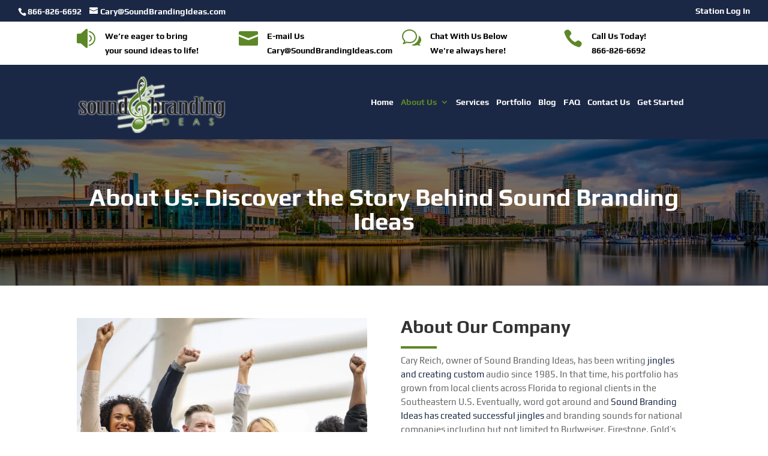

--- FILE ---
content_type: text/html; charset=UTF-8
request_url: https://soundbrandingideas.com/about-us/
body_size: 28688
content:
<!DOCTYPE html><html lang="en-US"><head 5 metasync_optimized><meta name="twitter:description" content=""><meta name="twitter:title" content="Boost Your Brand with Custom Audio Jingles! #SoundBranding"><meta property="og:title" content=""><meta property="og:description" content=""><meta name="description" content="Enhance your brand with custom jingles and audio from Sound Branding Ideas. Contact us today to elevate your sound identity!"><meta name="twitter:site" data-otto-pixel="dynamic-seo" content="https://x.com/jingledude"/><script type="application/ld+json" data-otto-pixel="dynamic-seo">{"@type": "ImageObject", "caption": "Sound Branding Ideas logo featuring a musical note and text emphasizing audio branding solutions.", "license": "https://creativecommons.org/licenses/by-nc/4.0/", "@context": "https://schema.org/", "contentUrl": "http://soundbrandingideas.com/wp-content/uploads/2025/01/sbi-250glow.png", "schema_display_title": "", "schema_display_subtitle": "ImageObject"}</script><script type="application/ld+json" data-otto-pixel="dynamic-seo">{
   "@context": "https://schema.org",
   "@type": "WebPage",
   "@id": "https://soundbrandingideas.com/about-us/#WebPage",
   "headline": "Sound Branding Ideas: Enhance Your Brand with Custom Audio",
   "url": "https://soundbrandingideas.com/about-us/",
   "description": "Enhance your brand with custom jingles and audio from Sound Branding Ideas. Contact us today to elevate your sound identity!",
   "keywords": [
      "sound branding companies",
      "speaker brand",
      "best home speaker brand",
      "best sound companies",
      "best speaker brand for home theater",
      "brand sound system"
   ],
   "about": [
      {
         "@type": "Thing",
         "name": "sound branding companies",
         "description": "",
         "sameAs": []
      },
      {
         "@type": "Thing",
         "name": "speaker brand",
         "description": "",
         "sameAs": []
      },
      {
         "@type": "Thing",
         "name": "best home speaker brand",
         "description": "",
         "sameAs": []
      },
      {
         "@type": "Thing",
         "name": "best sound companies",
         "description": "",
         "sameAs": []
      },
      {
         "@type": "Thing",
         "name": "best speaker brand for home theater",
         "description": "",
         "sameAs": []
      },
      {
         "@type": "Thing",
         "name": "brand sound system",
         "description": "",
         "sameAs": []
      }
   ]
}</script><script type="application/ld+json" data-otto-pixel="dynamic-seo">{
   "@id": "https://soundbrandingideas.com/about-us/#FAQPage",
   "@context": "https://schema.org",
   "@type": "FAQPage",
   "description": "",
   "alternativeHeadline": "The most frequently asked questions",
   "url": "https://soundbrandingideas.com/about-us/",
   "mainEntity": [
      {
         "@type": "Question",
         "name": "Can sound branding companies help increase brand recognition?",
         "acceptedAnswer": {
            "@type": "Answer",
            "text": "Sound branding companies like Sound Branding Ideas can help increase brand recognition by creating memorable audio elements that reinforce brand identity and make the brand more distinctive and recognizable."
         }
      },
      {
         "@type": "Question",
         "name": "How do sound branding companies analyze audience responses?",
         "acceptedAnswer": {
            "@type": "Answer",
            "text": "Sound Branding Ideas analyzes audience responses through data-driven insights, including real-time feedback, user engagement metrics, and qualitative research to refine their audio branding strategies. Sound Branding Ideas"
         }
      },
      {
         "@type": "Question",
         "name": "Can sound branding companies help with podcast branding?",
         "acceptedAnswer": {
            "@type": "Answer",
            "text": "Sound branding companies like Sound Branding Ideas can help with podcast branding by creating custom audio elements, such as jingles, theme music, or voice-overs, to enhance the podcast's brand identity and engagement with listeners."
         }
      },
      {
         "@type": "Question",
         "name": "How do sound branding companies approach brand storytelling?",
         "acceptedAnswer": {
            "@type": "Answer",
            "text": "Sound branding companies approach brand storytelling by creating custom audio elements that capture the essence and personality of the brand, effectively communicating its narrative to the audience. Sound Branding Ideas"
         }
      },
      {
         "@type": "Question",
         "name": "What is the importance of sound in brand identity?",
         "acceptedAnswer": {
            "@type": "Answer",
            "text": "Sound is a crucial element in brand identity as it can help establish a distinctive and memorable association with a brand. Sound Branding Ideas."
         }
      },
      {
         "@type": "Question",
         "name": "What services do sound branding companies typically offer?",
         "acceptedAnswer": {
            "@type": "Answer",
            "text": "Sound branding companies like Sound Branding Ideas typically offer services such as custom jingle creation, audio logo design, and sound identity development to enhance brand image and engagement for clients. Sound Branding Ideas"
         }
      },
      {
         "@type": "Question",
         "name": "What is the process of working with a sound branding company?",
         "acceptedAnswer": {
            "@type": "Answer",
            "text": "The process of working with a sound branding company involves collaborating to identify your brand's unique sonic identity, creating custom audio assets, and integrating them into your marketing strategy. Sound Branding Ideas."
         }
      },
      {
         "@type": "Question",
         "name": "How do sound branding companies measure campaign success?",
         "acceptedAnswer": {
            "@type": "Answer",
            "text": "Sound branding companies measure the success of their campaigns by tracking metrics such as brand recognition, engagement, and recall, as well as the impact on business objectives like increased sales or brand loyalty. Sound Branding Ideas"
         }
      },
      {
         "@type": "Question",
         "name": "What is the goal of sound branding companies in advertising?",
         "acceptedAnswer": {
            "@type": "Answer",
            "text": "The goal of sound branding companies in advertising is to enhance brand image and engagement for clients through the creation of custom audio branding solutions, such as jingles. Sound Branding Ideas"
         }
      },
      {
         "@type": "Question",
         "name": "How do sound branding companies stay current with trends?",
         "acceptedAnswer": {
            "@type": "Answer",
            "text": "Sound branding companies like Sound Branding Ideas stay current with trends by continuously monitoring the industry, attending conferences, and collaborating with other experts to identify emerging audio branding techniques and consumer preferences. Sound Branding Ideas"
         }
      },
      {
         "@type": "Question",
         "name": "What is the role of sound branding companies in marketing?",
         "acceptedAnswer": {
            "@type": "Answer",
            "text": "The role of sound branding companies like Sound Branding Ideas in marketing is to create customized audio branding solutions, such as jingles, that enhance brand image and engagement for clients across various industries."
         }
      },
      {
         "@type": "Question",
         "name": "How do sound branding companies create brand identities?",
         "acceptedAnswer": {
            "@type": "Answer",
            "text": "Sound branding companies create brand identities by developing unique audio elements, such as jingles, that evoke the desired brand image and enhance customer engagement with Sound Branding Ideas."
         }
      }
   ]
}</script><script type="application/ld+json">[{"@type": "ImageObject", "caption": "Custom audio branding services by Sound Branding Ideas, featuring founder Cary Reich and notable jingles for clients.", "license": "https://creativecommons.org/licenses/by-nc/4.0/", "@context": "https://schema.org/", "contentUrl": "https://soundbrandingideas.com/wp-content/uploads/2018/07/about_13.jpg"}, {"@type": "ImageObject", "caption": "Sound Branding Ideas logo featuring a musical note and text emphasizing audio branding solutions.", "license": "https://creativecommons.org/licenses/by-nc/4.0/", "@context": "https://schema.org/", "contentUrl": "http://soundbrandingideas.com/wp-content/uploads/2025/01/sbi-250glow.png"}]</script><script type="application/ld+json" data-otto-pixel="dynamic-seo">{
   "@context": "https://schema.org",
   "@type": "ProfessionalService",
   "url": "https://www.soundbrandingideas.com/",
   "sameAs": [
      "https://x.com/jingledude",
      "https://www.facebook.com/jingledude/",
      "https://www.instagram.com/jingledude/",
      "https://www.linkedin.com/company/sound-branding-ideas/"
   ],
   "logo": "https://www.google.com/s2/favicons?sz=256&domain_url=https://www.soundbrandingideas.com/",
   "name": "Sound Branding Ideas",
   "description": "Sound Branding Ideas specializes in creating custom jingles, slogans, and voiceovers to enhance brand recognition and customer engagement. With over 35 years of experience, our team of talented singers and musical composers delivers original audio solutions tailored to your company's needs. We understand the importance of aligning the right sound with your brand to capture and retain customer awareness. Our services include jingle creation, slogan writing, and custom voiceovers, all designed to bring your brand to life through sound.",
   "email": "Cary@SoundBrandingIdeas.com",
   "telephone": "18668266692",
   "taxID": "46-2807221",
   "address": [
      {
         "@type": "PostalAddress",
         "streetAddress": "100 2nd Avenue South, Suite 206",
         "addressLocality": "St. Petersburg",
         "addressCountry": "US",
         "addressRegion": "Southern",
         "postalCode": "33701"
      }
   ]
}</script><meta charset="UTF-8"/><meta http-equiv="X-UA-Compatible" content="IE=edge"><link rel="pingback" href="https://soundbrandingideas.com/xmlrpc.php"/><script type="text/javascript">
		document.documentElement.className = 'js';
	</script><title>Sound Branding Ideas: Enhance Your Brand with Custom Audio</title><link rel="preconnect" href="https://fonts.gstatic.com" crossorigin><style id="et-divi-open-sans-inline-css">/* Original: https://fonts.googleapis.com/css?family=Open+Sans:300italic,400italic,600italic,700italic,800italic,400,300,600,700,800&#038;subset=latin,latin-ext&#038;display=swap *//* User Agent: Mozilla/5.0 (Unknown; Linux x86_64) AppleWebKit/538.1 (KHTML, like Gecko) Safari/538.1 Daum/4.1 */@font-face {font-family: 'Open Sans';font-style: italic;font-weight: 300;font-stretch: normal;font-display: swap;src: url(https://fonts.gstatic.com/s/opensans/v44/memQYaGs126MiZpBA-UFUIcVXSCEkx2cmqvXlWq8tWZ0Pw86hd0Rk5hkWV4exQ.ttf) format('truetype');}@font-face {font-family: 'Open Sans';font-style: italic;font-weight: 400;font-stretch: normal;font-display: swap;src: url(https://fonts.gstatic.com/s/opensans/v44/memQYaGs126MiZpBA-UFUIcVXSCEkx2cmqvXlWq8tWZ0Pw86hd0Rk8ZkWV4exQ.ttf) format('truetype');}@font-face {font-family: 'Open Sans';font-style: italic;font-weight: 600;font-stretch: normal;font-display: swap;src: url(https://fonts.gstatic.com/s/opensans/v44/memQYaGs126MiZpBA-UFUIcVXSCEkx2cmqvXlWq8tWZ0Pw86hd0RkxhjWV4exQ.ttf) format('truetype');}@font-face {font-family: 'Open Sans';font-style: italic;font-weight: 700;font-stretch: normal;font-display: swap;src: url(https://fonts.gstatic.com/s/opensans/v44/memQYaGs126MiZpBA-UFUIcVXSCEkx2cmqvXlWq8tWZ0Pw86hd0RkyFjWV4exQ.ttf) format('truetype');}@font-face {font-family: 'Open Sans';font-style: italic;font-weight: 800;font-stretch: normal;font-display: swap;src: url(https://fonts.gstatic.com/s/opensans/v44/memQYaGs126MiZpBA-UFUIcVXSCEkx2cmqvXlWq8tWZ0Pw86hd0Rk0ZjWV4exQ.ttf) format('truetype');}@font-face {font-family: 'Open Sans';font-style: normal;font-weight: 300;font-stretch: normal;font-display: swap;src: url(https://fonts.gstatic.com/s/opensans/v44/memSYaGs126MiZpBA-UvWbX2vVnXBbObj2OVZyOOSr4dVJWUgsiH0B4uaVc.ttf) format('truetype');}@font-face {font-family: 'Open Sans';font-style: normal;font-weight: 400;font-stretch: normal;font-display: swap;src: url(https://fonts.gstatic.com/s/opensans/v44/memSYaGs126MiZpBA-UvWbX2vVnXBbObj2OVZyOOSr4dVJWUgsjZ0B4uaVc.ttf) format('truetype');}@font-face {font-family: 'Open Sans';font-style: normal;font-weight: 600;font-stretch: normal;font-display: swap;src: url(https://fonts.gstatic.com/s/opensans/v44/memSYaGs126MiZpBA-UvWbX2vVnXBbObj2OVZyOOSr4dVJWUgsgH1x4uaVc.ttf) format('truetype');}@font-face {font-family: 'Open Sans';font-style: normal;font-weight: 700;font-stretch: normal;font-display: swap;src: url(https://fonts.gstatic.com/s/opensans/v44/memSYaGs126MiZpBA-UvWbX2vVnXBbObj2OVZyOOSr4dVJWUgsg-1x4uaVc.ttf) format('truetype');}@font-face {font-family: 'Open Sans';font-style: normal;font-weight: 800;font-stretch: normal;font-display: swap;src: url(https://fonts.gstatic.com/s/opensans/v44/memSYaGs126MiZpBA-UvWbX2vVnXBbObj2OVZyOOSr4dVJWUgshZ1x4uaVc.ttf) format('truetype');}/* User Agent: Mozilla/5.0 (Windows NT 6.1; WOW64; rv:27.0) Gecko/20100101 Firefox/27.0 */@font-face {font-family: 'Open Sans';font-style: italic;font-weight: 300;font-stretch: normal;font-display: swap;src: url(https://fonts.gstatic.com/l/font?kit=memQYaGs126MiZpBA-UFUIcVXSCEkx2cmqvXlWq8tWZ0Pw86hd0Rk5hkWV4exg&skey=743457fe2cc29280&v=v44) format('woff');}@font-face {font-family: 'Open Sans';font-style: italic;font-weight: 400;font-stretch: normal;font-display: swap;src: url(https://fonts.gstatic.com/l/font?kit=memQYaGs126MiZpBA-UFUIcVXSCEkx2cmqvXlWq8tWZ0Pw86hd0Rk8ZkWV4exg&skey=743457fe2cc29280&v=v44) format('woff');}@font-face {font-family: 'Open Sans';font-style: italic;font-weight: 600;font-stretch: normal;font-display: swap;src: url(https://fonts.gstatic.com/l/font?kit=memQYaGs126MiZpBA-UFUIcVXSCEkx2cmqvXlWq8tWZ0Pw86hd0RkxhjWV4exg&skey=743457fe2cc29280&v=v44) format('woff');}@font-face {font-family: 'Open Sans';font-style: italic;font-weight: 700;font-stretch: normal;font-display: swap;src: url(https://fonts.gstatic.com/l/font?kit=memQYaGs126MiZpBA-UFUIcVXSCEkx2cmqvXlWq8tWZ0Pw86hd0RkyFjWV4exg&skey=743457fe2cc29280&v=v44) format('woff');}@font-face {font-family: 'Open Sans';font-style: italic;font-weight: 800;font-stretch: normal;font-display: swap;src: url(https://fonts.gstatic.com/l/font?kit=memQYaGs126MiZpBA-UFUIcVXSCEkx2cmqvXlWq8tWZ0Pw86hd0Rk0ZjWV4exg&skey=743457fe2cc29280&v=v44) format('woff');}@font-face {font-family: 'Open Sans';font-style: normal;font-weight: 300;font-stretch: normal;font-display: swap;src: url(https://fonts.gstatic.com/l/font?kit=memSYaGs126MiZpBA-UvWbX2vVnXBbObj2OVZyOOSr4dVJWUgsiH0B4uaVQ&skey=62c1cbfccc78b4b2&v=v44) format('woff');}@font-face {font-family: 'Open Sans';font-style: normal;font-weight: 400;font-stretch: normal;font-display: swap;src: url(https://fonts.gstatic.com/l/font?kit=memSYaGs126MiZpBA-UvWbX2vVnXBbObj2OVZyOOSr4dVJWUgsjZ0B4uaVQ&skey=62c1cbfccc78b4b2&v=v44) format('woff');}@font-face {font-family: 'Open Sans';font-style: normal;font-weight: 600;font-stretch: normal;font-display: swap;src: url(https://fonts.gstatic.com/l/font?kit=memSYaGs126MiZpBA-UvWbX2vVnXBbObj2OVZyOOSr4dVJWUgsgH1x4uaVQ&skey=62c1cbfccc78b4b2&v=v44) format('woff');}@font-face {font-family: 'Open Sans';font-style: normal;font-weight: 700;font-stretch: normal;font-display: swap;src: url(https://fonts.gstatic.com/l/font?kit=memSYaGs126MiZpBA-UvWbX2vVnXBbObj2OVZyOOSr4dVJWUgsg-1x4uaVQ&skey=62c1cbfccc78b4b2&v=v44) format('woff');}@font-face {font-family: 'Open Sans';font-style: normal;font-weight: 800;font-stretch: normal;font-display: swap;src: url(https://fonts.gstatic.com/l/font?kit=memSYaGs126MiZpBA-UvWbX2vVnXBbObj2OVZyOOSr4dVJWUgshZ1x4uaVQ&skey=62c1cbfccc78b4b2&v=v44) format('woff');}/* User Agent: Mozilla/5.0 (Windows NT 6.3; rv:39.0) Gecko/20100101 Firefox/39.0 */@font-face {font-family: 'Open Sans';font-style: italic;font-weight: 300;font-stretch: normal;font-display: swap;src: url(https://fonts.gstatic.com/s/opensans/v44/memQYaGs126MiZpBA-UFUIcVXSCEkx2cmqvXlWq8tWZ0Pw86hd0Rk5hkWV4ewA.woff2) format('woff2');}@font-face {font-family: 'Open Sans';font-style: italic;font-weight: 400;font-stretch: normal;font-display: swap;src: url(https://fonts.gstatic.com/s/opensans/v44/memQYaGs126MiZpBA-UFUIcVXSCEkx2cmqvXlWq8tWZ0Pw86hd0Rk8ZkWV4ewA.woff2) format('woff2');}@font-face {font-family: 'Open Sans';font-style: italic;font-weight: 600;font-stretch: normal;font-display: swap;src: url(https://fonts.gstatic.com/s/opensans/v44/memQYaGs126MiZpBA-UFUIcVXSCEkx2cmqvXlWq8tWZ0Pw86hd0RkxhjWV4ewA.woff2) format('woff2');}@font-face {font-family: 'Open Sans';font-style: italic;font-weight: 700;font-stretch: normal;font-display: swap;src: url(https://fonts.gstatic.com/s/opensans/v44/memQYaGs126MiZpBA-UFUIcVXSCEkx2cmqvXlWq8tWZ0Pw86hd0RkyFjWV4ewA.woff2) format('woff2');}@font-face {font-family: 'Open Sans';font-style: italic;font-weight: 800;font-stretch: normal;font-display: swap;src: url(https://fonts.gstatic.com/s/opensans/v44/memQYaGs126MiZpBA-UFUIcVXSCEkx2cmqvXlWq8tWZ0Pw86hd0Rk0ZjWV4ewA.woff2) format('woff2');}@font-face {font-family: 'Open Sans';font-style: normal;font-weight: 300;font-stretch: normal;font-display: swap;src: url(https://fonts.gstatic.com/s/opensans/v44/memSYaGs126MiZpBA-UvWbX2vVnXBbObj2OVZyOOSr4dVJWUgsiH0B4uaVI.woff2) format('woff2');}@font-face {font-family: 'Open Sans';font-style: normal;font-weight: 400;font-stretch: normal;font-display: swap;src: url(https://fonts.gstatic.com/s/opensans/v44/memSYaGs126MiZpBA-UvWbX2vVnXBbObj2OVZyOOSr4dVJWUgsjZ0B4uaVI.woff2) format('woff2');}@font-face {font-family: 'Open Sans';font-style: normal;font-weight: 600;font-stretch: normal;font-display: swap;src: url(https://fonts.gstatic.com/s/opensans/v44/memSYaGs126MiZpBA-UvWbX2vVnXBbObj2OVZyOOSr4dVJWUgsgH1x4uaVI.woff2) format('woff2');}@font-face {font-family: 'Open Sans';font-style: normal;font-weight: 700;font-stretch: normal;font-display: swap;src: url(https://fonts.gstatic.com/s/opensans/v44/memSYaGs126MiZpBA-UvWbX2vVnXBbObj2OVZyOOSr4dVJWUgsg-1x4uaVI.woff2) format('woff2');}@font-face {font-family: 'Open Sans';font-style: normal;font-weight: 800;font-stretch: normal;font-display: swap;src: url(https://fonts.gstatic.com/s/opensans/v44/memSYaGs126MiZpBA-UvWbX2vVnXBbObj2OVZyOOSr4dVJWUgshZ1x4uaVI.woff2) format('woff2');}</style><link rel="dns-prefetch" href="//sa.searchatlas.com"><link rel="preconnect" href="https://sa.searchatlas.com" crossorigin><meta name="otto" content="uuid=52c98642-8713-45dc-8975-b35e41bc3d91; type=wordpress; enabled=true; version=2.5.14"><script>window.__SA_DYO_INITIALIZED__=true;</script><link rel='dns-prefetch' href='//www.googletagmanager.com'/><link rel="alternate" type="application/rss+xml" title="Sound Branding Ideas &raquo; Feed" href="https://soundbrandingideas.com/feed/"/><link rel="alternate" type="application/rss+xml" title="Sound Branding Ideas &raquo; Comments Feed" href="https://soundbrandingideas.com/comments/feed/"/><link rel="alternate" title="oEmbed (JSON)" type="application/json+oembed" href="https://soundbrandingideas.com/wp-json/oembed/1.0/embed?url=https%3A%2F%2Fsoundbrandingideas.com%2Fabout-us%2F"/><link rel="alternate" title="oEmbed (XML)" type="text/xml+oembed" href="https://soundbrandingideas.com/wp-json/oembed/1.0/embed?url=https%3A%2F%2Fsoundbrandingideas.com%2Fabout-us%2F&amp;format=xml"/><meta content="Prutha Child Theme v.1.0" name="generator"/><link rel='stylesheet' id='divi-blog-extras-styles-css' href='https://soundbrandingideas.com/wp-content/plugins/divi-blog-extras/styles/style.min.css?ver=2.7.0' type='text/css' media='all'/><link rel='stylesheet' id='recent-posts-widget-with-thumbnails-public-style-css' href='https://soundbrandingideas.com/wp-content/plugins/recent-posts-widget-with-thumbnails/public.css?ver=7.1.1' type='text/css' media='all'/><link rel='stylesheet' id='divi-style-parent-css' href='https://soundbrandingideas.com/wp-content/themes/Divi/style-static.min.css?ver=4.27.5' type='text/css' media='all'/><link rel='stylesheet' id='prutha-animate_css-css' href='https://soundbrandingideas.com/wp-content/themes/Prutha/assets/css/prutha_animate.css?ver=6.9' type='text/css' media='all'/><link rel='stylesheet' id='divi-style-css' href='https://soundbrandingideas.com/wp-content/themes/Prutha/style.css?ver=4.27.5' type='text/css' media='all'/><script type="text/javascript" src="https://soundbrandingideas.com/wp-content/plugins/termageddon-usercentrics/public/js/termageddon-usercentrics-integration-divi-video.min.js?ver=1.9.2" id="termageddon-usercentrics-integration-divi-video-js"></script><script type="text/javascript" src="https://soundbrandingideas.com/wp-includes/js/jquery/jquery.min.js?ver=3.7.1" id="jquery-core-js"></script><script type="text/javascript" src="https://soundbrandingideas.com/wp-includes/js/jquery/jquery-migrate.min.js?ver=3.4.1" id="jquery-migrate-js"></script><!-- Google tag (gtag.js) snippet added by Site Kit --><!-- Google Analytics snippet added by Site Kit --><script type="text/javascript" src="https://www.googletagmanager.com/gtag/js?id=GT-WB2FFFZ" id="google_gtagjs-js" async></script><script type="text/javascript" id="google_gtagjs-js-after">
/* <![CDATA[ */
window.dataLayer = window.dataLayer || [];function gtag(){dataLayer.push(arguments);}
gtag("set","linker",{"domains":["soundbrandingideas.com"]});
gtag("js", new Date());
gtag("set", "developer_id.dZTNiMT", true);
gtag("config", "GT-WB2FFFZ");
//# sourceURL=google_gtagjs-js-after
/* ]]> */
</script><link rel="https://api.w.org/" href="https://soundbrandingideas.com/wp-json/"/><link rel="alternate" title="JSON" type="application/json" href="https://soundbrandingideas.com/wp-json/wp/v2/pages/40"/><link rel="EditURI" type="application/rsd+xml" title="RSD" href="https://soundbrandingideas.com/xmlrpc.php?rsd"/><meta name="generator" content="WordPress 6.9"/><link rel="canonical" href="https://soundbrandingideas.com/about-us/"/><link rel='shortlink' href='https://soundbrandingideas.com/?p=40'/><meta name="generator" content="Site Kit by Google 1.170.0"/><meta name="viewport" content="width=device-width, initial-scale=1.0, maximum-scale=1.0, user-scalable=0"/><meta name="google-site-verification" content="cYePTX05rN6Wui6SYVstOSVGG_rTC4yJFPg_nVPwFqw"><link rel="icon" href="https://soundbrandingideas.com/wp-content/uploads/2024/11/cropped-SBI-Favi-32x32.jpg" sizes="32x32"/><link rel="icon" href="https://soundbrandingideas.com/wp-content/uploads/2024/11/cropped-SBI-Favi-192x192.jpg" sizes="192x192"/><link rel="apple-touch-icon" href="https://soundbrandingideas.com/wp-content/uploads/2024/11/cropped-SBI-Favi-180x180.jpg"/><meta name="msapplication-TileImage" content="https://soundbrandingideas.com/wp-content/uploads/2024/11/cropped-SBI-Favi-270x270.jpg"/><style id="et-divi-customizer-global-cached-inline-styles">body,.et_pb_column_1_2 .et_quote_content blockquote cite,.et_pb_column_1_2 .et_link_content a.et_link_main_url,.et_pb_column_1_3 .et_quote_content blockquote cite,.et_pb_column_3_8 .et_quote_content blockquote cite,.et_pb_column_1_4 .et_quote_content blockquote cite,.et_pb_blog_grid .et_quote_content blockquote cite,.et_pb_column_1_3 .et_link_content a.et_link_main_url,.et_pb_column_3_8 .et_link_content a.et_link_main_url,.et_pb_column_1_4 .et_link_content a.et_link_main_url,.et_pb_blog_grid .et_link_content a.et_link_main_url,body .et_pb_bg_layout_light .et_pb_post p,body .et_pb_bg_layout_dark .et_pb_post p{font-size:14px}.et_pb_slide_content,.et_pb_best_value{font-size:15px}#et_search_icon:hover,.mobile_menu_bar:before,.mobile_menu_bar:after,.et_toggle_slide_menu:after,.et-social-icon a:hover,.et_pb_sum,.et_pb_pricing li a,.et_pb_pricing_table_button,.et_overlay:before,.entry-summary p.price ins,.et_pb_member_social_links a:hover,.et_pb_widget li a:hover,.et_pb_filterable_portfolio .et_pb_portfolio_filters li a.active,.et_pb_filterable_portfolio .et_pb_portofolio_pagination ul li a.active,.et_pb_gallery .et_pb_gallery_pagination ul li a.active,.wp-pagenavi span.current,.wp-pagenavi a:hover,.nav-single a,.tagged_as a,.posted_in a{color:#1b2845}.et_pb_contact_submit,.et_password_protected_form .et_submit_button,.et_pb_bg_layout_light .et_pb_newsletter_button,.comment-reply-link,.form-submit .et_pb_button,.et_pb_bg_layout_light .et_pb_promo_button,.et_pb_bg_layout_light .et_pb_more_button,.et_pb_contact p input[type="checkbox"]:checked+label i:before,.et_pb_bg_layout_light.et_pb_module.et_pb_button{color:#1b2845}.footer-widget h4{color:#1b2845}.et-search-form,.nav li ul,.et_mobile_menu,.footer-widget li:before,.et_pb_pricing li:before,blockquote{border-color:#1b2845}.et_pb_counter_amount,.et_pb_featured_table .et_pb_pricing_heading,.et_quote_content,.et_link_content,.et_audio_content,.et_pb_post_slider.et_pb_bg_layout_dark,.et_slide_in_menu_container,.et_pb_contact p input[type="radio"]:checked+label i:before{background-color:#1b2845}a{color:#1b2845}#main-header,#main-header .nav li ul,.et-search-form,#main-header .et_mobile_menu{background-color:#1b2845}.nav li ul{border-color:#5c8727}.et_secondary_nav_enabled #page-container #top-header{background-color:#1b2845!important}#et-secondary-nav li ul{background-color:#1b2845}.et_header_style_centered .mobile_nav .select_page,.et_header_style_split .mobile_nav .select_page,.et_nav_text_color_light #top-menu>li>a,.et_nav_text_color_dark #top-menu>li>a,#top-menu a,.et_mobile_menu li a,.et_nav_text_color_light .et_mobile_menu li a,.et_nav_text_color_dark .et_mobile_menu li a,#et_search_icon:before,.et_search_form_container input,span.et_close_search_field:after,#et-top-navigation .et-cart-info{color:#ffffff}.et_search_form_container input::-moz-placeholder{color:#ffffff}.et_search_form_container input::-webkit-input-placeholder{color:#ffffff}.et_search_form_container input:-ms-input-placeholder{color:#ffffff}#top-header,#top-header a,#et-secondary-nav li li a,#top-header .et-social-icon a:before{font-size:14px}#top-menu li.current-menu-ancestor>a,#top-menu li.current-menu-item>a,#top-menu li.current_page_item>a{color:#7cda24}#main-footer{background-color:#1b2845}#main-footer .footer-widget h4,#main-footer .widget_block h1,#main-footer .widget_block h2,#main-footer .widget_block h3,#main-footer .widget_block h4,#main-footer .widget_block h5,#main-footer .widget_block h6{color:#1b2845}.footer-widget li:before{border-color:#1b2845}#et-footer-nav .bottom-nav li.current-menu-item a{color:#1b2845}#footer-bottom{background-color:#1b2845}#footer-info,#footer-info a{color:#ffffff}#footer-bottom .et-social-icon a{color:#ffffff}body .et_pb_button{}body.et_pb_button_helper_class .et_pb_button,body.et_pb_button_helper_class .et_pb_module.et_pb_button{color:#ffffff}body .et_pb_bg_layout_light.et_pb_button:hover,body .et_pb_bg_layout_light .et_pb_button:hover,body .et_pb_button:hover{color:#ffffff!important}@media only screen and (min-width:981px){.et_header_style_left #et-top-navigation,.et_header_style_split #et-top-navigation{padding:55px 0 0 0}.et_header_style_left #et-top-navigation nav>ul>li>a,.et_header_style_split #et-top-navigation nav>ul>li>a{padding-bottom:55px}.et_header_style_split .centered-inline-logo-wrap{width:109px;margin:-109px 0}.et_header_style_split .centered-inline-logo-wrap #logo{max-height:109px}.et_pb_svg_logo.et_header_style_split .centered-inline-logo-wrap #logo{height:109px}.et_header_style_centered #top-menu>li>a{padding-bottom:20px}.et_header_style_slide #et-top-navigation,.et_header_style_fullscreen #et-top-navigation{padding:46px 0 46px 0!important}.et_header_style_centered #main-header .logo_container{height:109px}#logo{max-height:100%}.et_pb_svg_logo #logo{height:100%}.et_header_style_centered.et_hide_primary_logo #main-header:not(.et-fixed-header) .logo_container,.et_header_style_centered.et_hide_fixed_logo #main-header.et-fixed-header .logo_container{height:19.62px}.et_fixed_nav #page-container .et-fixed-header#top-header{background-color:#5c8727!important}.et_fixed_nav #page-container .et-fixed-header#top-header #et-secondary-nav li ul{background-color:#5c8727}.et-fixed-header #top-menu a,.et-fixed-header #et_search_icon:before,.et-fixed-header #et_top_search .et-search-form input,.et-fixed-header .et_search_form_container input,.et-fixed-header .et_close_search_field:after,.et-fixed-header #et-top-navigation .et-cart-info{color:#ffffff!important}.et-fixed-header .et_search_form_container input::-moz-placeholder{color:#ffffff!important}.et-fixed-header .et_search_form_container input::-webkit-input-placeholder{color:#ffffff!important}.et-fixed-header .et_search_form_container input:-ms-input-placeholder{color:#ffffff!important}.et-fixed-header #top-menu li.current-menu-ancestor>a,.et-fixed-header #top-menu li.current-menu-item>a,.et-fixed-header #top-menu li.current_page_item>a{color:#7cda24!important}}@media only screen and (min-width:1350px){.et_pb_row{padding:27px 0}.et_pb_section{padding:54px 0}.single.et_pb_pagebuilder_layout.et_full_width_page .et_post_meta_wrapper{padding-top:81px}.et_pb_fullwidth_section{padding:0}}@media only screen and (max-width:767px){h1{font-size:25px}h2,.product .related h2,.et_pb_column_1_2 .et_quote_content blockquote p{font-size:21px}h3{font-size:18px}h4,.et_pb_circle_counter h3,.et_pb_number_counter h3,.et_pb_column_1_3 .et_pb_post h2,.et_pb_column_1_4 .et_pb_post h2,.et_pb_blog_grid h2,.et_pb_column_1_3 .et_quote_content blockquote p,.et_pb_column_3_8 .et_quote_content blockquote p,.et_pb_column_1_4 .et_quote_content blockquote p,.et_pb_blog_grid .et_quote_content blockquote p,.et_pb_column_1_3 .et_link_content h2,.et_pb_column_3_8 .et_link_content h2,.et_pb_column_1_4 .et_link_content h2,.et_pb_blog_grid .et_link_content h2,.et_pb_column_1_3 .et_audio_content h2,.et_pb_column_3_8 .et_audio_content h2,.et_pb_column_1_4 .et_audio_content h2,.et_pb_blog_grid .et_audio_content h2,.et_pb_column_3_8 .et_pb_audio_module_content h2,.et_pb_column_1_3 .et_pb_audio_module_content h2,.et_pb_gallery_grid .et_pb_gallery_item h3,.et_pb_portfolio_grid .et_pb_portfolio_item h2,.et_pb_filterable_portfolio_grid .et_pb_portfolio_item h2{font-size:15px}.et_pb_slider.et_pb_module .et_pb_slides .et_pb_slide_description .et_pb_slide_title{font-size:38px}.et_pb_gallery_grid .et_pb_gallery_item h3,.et_pb_portfolio_grid .et_pb_portfolio_item h2,.et_pb_filterable_portfolio_grid .et_pb_portfolio_item h2,.et_pb_column_1_4 .et_pb_audio_module_content h2{font-size:13px}h5{font-size:13px}h6{font-size:11px}}	#main-header,#et-top-navigation{font-family:'Play',Helvetica,Arial,Lucida,sans-serif}#top-header .container{font-family:'Play',Helvetica,Arial,Lucida,sans-serif}.circular img{border-radius:50%}@media only screen and (min-width:1080px){.dt-blog .et_pb_post.has-post-thumbnail .entry-featured-image-url{float:left;width:30%;margin-right:4%}.dt-blog .et_pb_post.has-post-thumbnail:not(.format-gallery)>.post-content{padding-left:34%}}</style><style id='global-styles-inline-css' type='text/css'>
:root{--wp--preset--aspect-ratio--square: 1;--wp--preset--aspect-ratio--4-3: 4/3;--wp--preset--aspect-ratio--3-4: 3/4;--wp--preset--aspect-ratio--3-2: 3/2;--wp--preset--aspect-ratio--2-3: 2/3;--wp--preset--aspect-ratio--16-9: 16/9;--wp--preset--aspect-ratio--9-16: 9/16;--wp--preset--color--black: #000000;--wp--preset--color--cyan-bluish-gray: #abb8c3;--wp--preset--color--white: #ffffff;--wp--preset--color--pale-pink: #f78da7;--wp--preset--color--vivid-red: #cf2e2e;--wp--preset--color--luminous-vivid-orange: #ff6900;--wp--preset--color--luminous-vivid-amber: #fcb900;--wp--preset--color--light-green-cyan: #7bdcb5;--wp--preset--color--vivid-green-cyan: #00d084;--wp--preset--color--pale-cyan-blue: #8ed1fc;--wp--preset--color--vivid-cyan-blue: #0693e3;--wp--preset--color--vivid-purple: #9b51e0;--wp--preset--gradient--vivid-cyan-blue-to-vivid-purple: linear-gradient(135deg,rgb(6,147,227) 0%,rgb(155,81,224) 100%);--wp--preset--gradient--light-green-cyan-to-vivid-green-cyan: linear-gradient(135deg,rgb(122,220,180) 0%,rgb(0,208,130) 100%);--wp--preset--gradient--luminous-vivid-amber-to-luminous-vivid-orange: linear-gradient(135deg,rgb(252,185,0) 0%,rgb(255,105,0) 100%);--wp--preset--gradient--luminous-vivid-orange-to-vivid-red: linear-gradient(135deg,rgb(255,105,0) 0%,rgb(207,46,46) 100%);--wp--preset--gradient--very-light-gray-to-cyan-bluish-gray: linear-gradient(135deg,rgb(238,238,238) 0%,rgb(169,184,195) 100%);--wp--preset--gradient--cool-to-warm-spectrum: linear-gradient(135deg,rgb(74,234,220) 0%,rgb(151,120,209) 20%,rgb(207,42,186) 40%,rgb(238,44,130) 60%,rgb(251,105,98) 80%,rgb(254,248,76) 100%);--wp--preset--gradient--blush-light-purple: linear-gradient(135deg,rgb(255,206,236) 0%,rgb(152,150,240) 100%);--wp--preset--gradient--blush-bordeaux: linear-gradient(135deg,rgb(254,205,165) 0%,rgb(254,45,45) 50%,rgb(107,0,62) 100%);--wp--preset--gradient--luminous-dusk: linear-gradient(135deg,rgb(255,203,112) 0%,rgb(199,81,192) 50%,rgb(65,88,208) 100%);--wp--preset--gradient--pale-ocean: linear-gradient(135deg,rgb(255,245,203) 0%,rgb(182,227,212) 50%,rgb(51,167,181) 100%);--wp--preset--gradient--electric-grass: linear-gradient(135deg,rgb(202,248,128) 0%,rgb(113,206,126) 100%);--wp--preset--gradient--midnight: linear-gradient(135deg,rgb(2,3,129) 0%,rgb(40,116,252) 100%);--wp--preset--font-size--small: 13px;--wp--preset--font-size--medium: 20px;--wp--preset--font-size--large: 36px;--wp--preset--font-size--x-large: 42px;--wp--preset--spacing--20: 0.44rem;--wp--preset--spacing--30: 0.67rem;--wp--preset--spacing--40: 1rem;--wp--preset--spacing--50: 1.5rem;--wp--preset--spacing--60: 2.25rem;--wp--preset--spacing--70: 3.38rem;--wp--preset--spacing--80: 5.06rem;--wp--preset--shadow--natural: 6px 6px 9px rgba(0, 0, 0, 0.2);--wp--preset--shadow--deep: 12px 12px 50px rgba(0, 0, 0, 0.4);--wp--preset--shadow--sharp: 6px 6px 0px rgba(0, 0, 0, 0.2);--wp--preset--shadow--outlined: 6px 6px 0px -3px rgb(255, 255, 255), 6px 6px rgb(0, 0, 0);--wp--preset--shadow--crisp: 6px 6px 0px rgb(0, 0, 0);}:root { --wp--style--global--content-size: 823px;--wp--style--global--wide-size: 1080px; }:where(body) { margin: 0; }.wp-site-blocks > .alignleft { float: left; margin-right: 2em; }.wp-site-blocks > .alignright { float: right; margin-left: 2em; }.wp-site-blocks > .aligncenter { justify-content: center; margin-left: auto; margin-right: auto; }:where(.is-layout-flex){gap: 0.5em;}:where(.is-layout-grid){gap: 0.5em;}.is-layout-flow > .alignleft{float: left;margin-inline-start: 0;margin-inline-end: 2em;}.is-layout-flow > .alignright{float: right;margin-inline-start: 2em;margin-inline-end: 0;}.is-layout-flow > .aligncenter{margin-left: auto !important;margin-right: auto !important;}.is-layout-constrained > .alignleft{float: left;margin-inline-start: 0;margin-inline-end: 2em;}.is-layout-constrained > .alignright{float: right;margin-inline-start: 2em;margin-inline-end: 0;}.is-layout-constrained > .aligncenter{margin-left: auto !important;margin-right: auto !important;}.is-layout-constrained > :where(:not(.alignleft):not(.alignright):not(.alignfull)){max-width: var(--wp--style--global--content-size);margin-left: auto !important;margin-right: auto !important;}.is-layout-constrained > .alignwide{max-width: var(--wp--style--global--wide-size);}body .is-layout-flex{display: flex;}.is-layout-flex{flex-wrap: wrap;align-items: center;}.is-layout-flex > :is(*, div){margin: 0;}body .is-layout-grid{display: grid;}.is-layout-grid > :is(*, div){margin: 0;}body{padding-top: 0px;padding-right: 0px;padding-bottom: 0px;padding-left: 0px;}:root :where(.wp-element-button, .wp-block-button__link){background-color: #32373c;border-width: 0;color: #fff;font-family: inherit;font-size: inherit;font-style: inherit;font-weight: inherit;letter-spacing: inherit;line-height: inherit;padding-top: calc(0.667em + 2px);padding-right: calc(1.333em + 2px);padding-bottom: calc(0.667em + 2px);padding-left: calc(1.333em + 2px);text-decoration: none;text-transform: inherit;}.has-black-color{color: var(--wp--preset--color--black) !important;}.has-cyan-bluish-gray-color{color: var(--wp--preset--color--cyan-bluish-gray) !important;}.has-white-color{color: var(--wp--preset--color--white) !important;}.has-pale-pink-color{color: var(--wp--preset--color--pale-pink) !important;}.has-vivid-red-color{color: var(--wp--preset--color--vivid-red) !important;}.has-luminous-vivid-orange-color{color: var(--wp--preset--color--luminous-vivid-orange) !important;}.has-luminous-vivid-amber-color{color: var(--wp--preset--color--luminous-vivid-amber) !important;}.has-light-green-cyan-color{color: var(--wp--preset--color--light-green-cyan) !important;}.has-vivid-green-cyan-color{color: var(--wp--preset--color--vivid-green-cyan) !important;}.has-pale-cyan-blue-color{color: var(--wp--preset--color--pale-cyan-blue) !important;}.has-vivid-cyan-blue-color{color: var(--wp--preset--color--vivid-cyan-blue) !important;}.has-vivid-purple-color{color: var(--wp--preset--color--vivid-purple) !important;}.has-black-background-color{background-color: var(--wp--preset--color--black) !important;}.has-cyan-bluish-gray-background-color{background-color: var(--wp--preset--color--cyan-bluish-gray) !important;}.has-white-background-color{background-color: var(--wp--preset--color--white) !important;}.has-pale-pink-background-color{background-color: var(--wp--preset--color--pale-pink) !important;}.has-vivid-red-background-color{background-color: var(--wp--preset--color--vivid-red) !important;}.has-luminous-vivid-orange-background-color{background-color: var(--wp--preset--color--luminous-vivid-orange) !important;}.has-luminous-vivid-amber-background-color{background-color: var(--wp--preset--color--luminous-vivid-amber) !important;}.has-light-green-cyan-background-color{background-color: var(--wp--preset--color--light-green-cyan) !important;}.has-vivid-green-cyan-background-color{background-color: var(--wp--preset--color--vivid-green-cyan) !important;}.has-pale-cyan-blue-background-color{background-color: var(--wp--preset--color--pale-cyan-blue) !important;}.has-vivid-cyan-blue-background-color{background-color: var(--wp--preset--color--vivid-cyan-blue) !important;}.has-vivid-purple-background-color{background-color: var(--wp--preset--color--vivid-purple) !important;}.has-black-border-color{border-color: var(--wp--preset--color--black) !important;}.has-cyan-bluish-gray-border-color{border-color: var(--wp--preset--color--cyan-bluish-gray) !important;}.has-white-border-color{border-color: var(--wp--preset--color--white) !important;}.has-pale-pink-border-color{border-color: var(--wp--preset--color--pale-pink) !important;}.has-vivid-red-border-color{border-color: var(--wp--preset--color--vivid-red) !important;}.has-luminous-vivid-orange-border-color{border-color: var(--wp--preset--color--luminous-vivid-orange) !important;}.has-luminous-vivid-amber-border-color{border-color: var(--wp--preset--color--luminous-vivid-amber) !important;}.has-light-green-cyan-border-color{border-color: var(--wp--preset--color--light-green-cyan) !important;}.has-vivid-green-cyan-border-color{border-color: var(--wp--preset--color--vivid-green-cyan) !important;}.has-pale-cyan-blue-border-color{border-color: var(--wp--preset--color--pale-cyan-blue) !important;}.has-vivid-cyan-blue-border-color{border-color: var(--wp--preset--color--vivid-cyan-blue) !important;}.has-vivid-purple-border-color{border-color: var(--wp--preset--color--vivid-purple) !important;}.has-vivid-cyan-blue-to-vivid-purple-gradient-background{background: var(--wp--preset--gradient--vivid-cyan-blue-to-vivid-purple) !important;}.has-light-green-cyan-to-vivid-green-cyan-gradient-background{background: var(--wp--preset--gradient--light-green-cyan-to-vivid-green-cyan) !important;}.has-luminous-vivid-amber-to-luminous-vivid-orange-gradient-background{background: var(--wp--preset--gradient--luminous-vivid-amber-to-luminous-vivid-orange) !important;}.has-luminous-vivid-orange-to-vivid-red-gradient-background{background: var(--wp--preset--gradient--luminous-vivid-orange-to-vivid-red) !important;}.has-very-light-gray-to-cyan-bluish-gray-gradient-background{background: var(--wp--preset--gradient--very-light-gray-to-cyan-bluish-gray) !important;}.has-cool-to-warm-spectrum-gradient-background{background: var(--wp--preset--gradient--cool-to-warm-spectrum) !important;}.has-blush-light-purple-gradient-background{background: var(--wp--preset--gradient--blush-light-purple) !important;}.has-blush-bordeaux-gradient-background{background: var(--wp--preset--gradient--blush-bordeaux) !important;}.has-luminous-dusk-gradient-background{background: var(--wp--preset--gradient--luminous-dusk) !important;}.has-pale-ocean-gradient-background{background: var(--wp--preset--gradient--pale-ocean) !important;}.has-electric-grass-gradient-background{background: var(--wp--preset--gradient--electric-grass) !important;}.has-midnight-gradient-background{background: var(--wp--preset--gradient--midnight) !important;}.has-small-font-size{font-size: var(--wp--preset--font-size--small) !important;}.has-medium-font-size{font-size: var(--wp--preset--font-size--medium) !important;}.has-large-font-size{font-size: var(--wp--preset--font-size--large) !important;}.has-x-large-font-size{font-size: var(--wp--preset--font-size--x-large) !important;}
/*# sourceURL=global-styles-inline-css */
</style><link rel='stylesheet' id='wp-block-library-css' href='https://soundbrandingideas.com/wp-includes/css/dist/block-library/style.min.css?ver=6.9' type='text/css' media='none' onload="media='all'"/><style id='wp-block-library-inline-css' type='text/css'>
/*wp_block_styles_on_demand_placeholder:69728081a34fc*/
/*# sourceURL=wp-block-library-inline-css */
</style></head><body 7 class="wp-singular page-template-default page page-id-40 wp-theme-Divi wp-child-theme-Prutha et_divi_100_custom_hamburger_menu et_divi_100_custom_hamburger_menu--style-1 et_divi_100_custom_hamburger_menu--type-1 et_pb_button_helper_class et_fullwidth_secondary_nav et_non_fixed_nav et_show_nav et_secondary_nav_enabled et_secondary_nav_two_panels et_primary_nav_dropdown_animation_fade et_secondary_nav_dropdown_animation_fade et_header_style_left et_pb_footer_columns4 et_cover_background et_pb_gutter osx et_pb_gutters3 et_pb_pagebuilder_layout et_smooth_scroll et_no_sidebar et_divi_theme et-db"><div id="page-container"><div id="top-header"><div class="container clearfix"><div id="et-info"><span id="et-info-phone">866-826-6692</span><a href="mailto:Cary@SoundBrandingIdeas.com"><span id="et-info-email">Cary@SoundBrandingIdeas.com</span></a><ul class="et-social-icons"><li class="et-social-icon et-social-facebook"><a href="https://www.facebook.com/jingledude/" target="_blank class=" icon"><span>Facebook</span></a></li><li class="et-social-icon et-social-twitter"><a href="https://twitter.com/jingledude" target="_blank class=" icon"><span>Twitter</span></a></li><li class="et-social-icon et-social-instagram"><a href="https://www.instagram.com/jingledude/" target="_blank class=" icon"><span>Instagram</span></a></li><li class="et-social-icon et-social-linkedin"><a href="https://www.linkedin.com/in/cary-reich-a672278/" target="_blank class=" icon"><span>Linkedin</span></a></li></ul></div><!-- #et-info --><div id="et-secondary-menu"><div class="et_duplicate_social_icons"><ul class="et-social-icons"><li class="et-social-icon et-social-facebook"><a href="https://www.facebook.com/jingledude/" target="_blank class=" icon"><span>Facebook</span></a></li><li class="et-social-icon et-social-twitter"><a href="https://twitter.com/jingledude" target="_blank class=" icon"><span>Twitter</span></a></li><li class="et-social-icon et-social-instagram"><a href="https://www.instagram.com/jingledude/" target="_blank class=" icon"><span>Instagram</span></a></li><li class="et-social-icon et-social-linkedin"><a href="https://www.linkedin.com/in/cary-reich-a672278/" target="_blank class=" icon"><span>Linkedin</span></a></li></ul></div><ul id="et-secondary-nav" class="menu"><li class="menu-item menu-item-type-custom menu-item-object-custom menu-item-3878"><a href="#">Station Log In</a></li></ul></div><!-- #et-secondary-menu --></div><!-- .container --></div><!-- #top-header --><div class="et_pb_section et_section_regular top_hedaer_section"><div class="et_pb_row"><div class="et_pb_column et_pb_column_1_4"><div class="et_pb_module et_pb_blurb et_pb_bg_layout_light et_pb_text_align_left et_pb_blurb_position_left pru_opn_hrs_icon_txt"><div class="et_pb_blurb_content"><div class="et_pb_main_blurb_image"><span class="et_pb_image_wrap"><span class="et-pb-icon et-waypoint et_pb_animation_top et-animated">							</span></span></div><div class="et_pb_blurb_container"><div class="et_pb_blurb_description"><p><strong>We&rsquo;re eager to bring your sound ideas to life!							</strong></p></div><!-- .et_pb_blurb_description --></div></div><!-- .et_pb_blurb_content --></div></div><!-- .et_pb_column --><div class="et_pb_column et_pb_column_1_4"><div class="et_pb_module et_pb_blurb et_pb_bg_layout_light et_pb_text_align_left et_pb_blurb_position_left pru_opn_hrs_icon_txt"><div class="et_pb_blurb_content"><div class="et_pb_main_blurb_image"><span class="et_pb_image_wrap"><span class="et-pb-icon et-waypoint et_pb_animation_top et-animated">							</span></span></div><div class="et_pb_blurb_container"><div class="et_pb_blurb_description"><p><strong>E-mail Us Cary@SoundBrandingIdeas.com</strong></p></div><!-- .et_pb_blurb_description --></div></div><!-- .et_pb_blurb_content --></div><!-- .et_pb_blurb --></div><!-- .et_pb_column --><div class="et_pb_column et_pb_column_1_4"><div class="et_pb_module et_pb_blurb et_pb_bg_layout_light et_pb_text_align_left et_pb_blurb_position_left pru_opn_hrs_icon_txt"><div class="et_pb_blurb_content"><div class="et_pb_main_blurb_image"><span class="et_pb_image_wrap"><span class="et-pb-icon et-waypoint et_pb_animation_top et-animated">w							</span></span></div><div class="et_pb_blurb_container"><div class="et_pb_blurb_description"><p><strong>Chat With Us Below							
							<br>We're always here! 
							</strong></p></div><!-- .et_pb_blurb_description --></div></div><!-- .et_pb_blurb_content --></div><!-- .et_pb_blurb --></div><!-- .et_pb_column --><div class="et_pb_column et_pb_column_1_4"><div class="et_pb_module et_pb_blurb et_pb_bg_layout_light et_pb_text_align_left et_pb_blurb_position_left pru_email_ph_icon_txt"><div class="et_pb_blurb_content"><div class="et_pb_main_blurb_image"><span class="et_pb_image_wrap"><span class="et-pb-icon et-waypoint et_pb_animation_top et-animated">							</span></span></div><div class="et_pb_blurb_container"><div class="et_pb_blurb_description"><p><strong>Call Us Today!								 
							<br>866-826-6692								 </strong></p></div><!-- .et_pb_blurb_description --></div></div><!-- .et_pb_blurb_content --></div><!-- .et_pb_blurb --></div><!-- .et_pb_column --></div><!-- .et_pb_row --></div><header id="main-header" data-height-onload="109" class="pru_header"><div class="container clearfix et_menu_container"><div class="logo_container"><span class="logo_helper"></span><a href="https://soundbrandingideas.com/"><picture id="logo" data-height-percentage="100"><source type="image/avif" srcset="http://soundbrandingideas.com/wp-content/uploads/2025/01/sbi-250glow.png.avif"/><img src="http://soundbrandingideas.com/wp-content/uploads/2025/01/sbi-250glow.png" alt="Sound Branding Ideas logo featuring a musical note and text emphasizing audio branding solutions." data-height-percentage="100"/></picture></a></div><div id="et-top-navigation" data-height="109" data-fixed-height="40"><nav id="top-menu-nav"><ul id="top-menu" class="nav"><li id="menu-item-56" class="menu-item menu-item-type-post_type menu-item-object-page menu-item-home menu-item-56"><a href="https://soundbrandingideas.com/">Home</a></li><li id="menu-item-60" class="menu-item menu-item-type-post_type menu-item-object-page current-menu-item page_item page-item-40 current_page_item menu-item-has-children menu-item-60"><a href="https://soundbrandingideas.com/about-us/" aria-current="page">About Us</a><ul class="sub-menu"><li id="menu-item-61" class="menu-item menu-item-type-post_type menu-item-object-page menu-item-61"><a href="https://soundbrandingideas.com/team/">Team</a></li><li id="menu-item-62" class="menu-item menu-item-type-post_type menu-item-object-page menu-item-62"><a href="https://soundbrandingideas.com/testimonials/">Testimonials</a></li></ul></li><li id="menu-item-82" class="menu-item menu-item-type-post_type menu-item-object-page menu-item-82"><a href="https://soundbrandingideas.com/services/">Services</a></li><li id="menu-item-76" class="menu-item menu-item-type-post_type menu-item-object-page menu-item-76"><a href="https://soundbrandingideas.com/portfolio/">Portfolio</a></li><li id="menu-item-73" class="menu-item menu-item-type-post_type menu-item-object-page menu-item-73"><a href="https://soundbrandingideas.com/blog/">Blog</a></li><li id="menu-item-69" class="menu-item menu-item-type-post_type menu-item-object-page menu-item-69"><a href="https://soundbrandingideas.com/faq/">FAQ</a></li><li id="menu-item-65" class="menu-item menu-item-type-post_type menu-item-object-page menu-item-65"><a href="https://soundbrandingideas.com/contact-us/">Contact Us</a></li><li id="menu-item-3885" class="menu-item menu-item-type-post_type menu-item-object-page menu-item-3885"><a href="https://soundbrandingideas.com/get-started/">Get Started</a></li></ul></nav><div id="et_mobile_nav_menu"><div class="mobile_nav closed"><span class="select_page">Select Page</span><span class="mobile_menu_bar mobile_menu_bar_toggle"></span></div></div></div><!-- #et-top-navigation --></div><!-- .container --><div class="et_search_outer"><div class="container et_search_form_container"><form role="search" method="get" class="et-search-form" action="https://soundbrandingideas.com/"><input type="search" class="et-search-field" placeholder="Search &hellip;" value="" name="s" title="Search for:"/></form><span class="et_close_search_field"></span></div></div></header><!-- #main-header --><div id="et-main-area"><div id="main-content"><article id="post-40" class="post-40 page type-page status-publish hentry"><div class="entry-content"><div class="et-l et-l--post"><div class="et_builder_inner_content et_pb_gutters3"><div class="et_pb_section et_pb_section_0 et_pb_with_background et_section_regular"><div class="et_pb_row et_pb_row_0"><div class="et_pb_column et_pb_column_4_4 et_pb_column_0  et_pb_css_mix_blend_mode_passthrough et-last-child"><div class="et_pb_module et_pb_text et_pb_text_0  et_pb_text_align_left et_pb_bg_layout_light"><div class="et_pb_text_inner"><h2>About Us: Discover the Story Behind Sound Branding Ideas</h2></div></div></div></div></div><div class="et_pb_section et_pb_section_1 et_section_regular"></div><div class="et_pb_section et_pb_section_2 et_section_regular"><div class="et_pb_row et_pb_row_2 about_details_meet_our_solution_v2"><div class="et_pb_column et_pb_column_1_2 et_pb_column_1  et_pb_css_mix_blend_mode_passthrough"><div class="et_pb_module et_pb_image et_pb_image_0 about_details_v2_meet_our_img"><span class="et_pb_image_wrap"><picture fetchpriority="high" decoding="async" title="" class="wp-image-1587"><source type="image/avif" srcset="https://soundbrandingideas.com/wp-content/uploads/2018/07/about_13.jpg.avif 1920w, https://soundbrandingideas.com/wp-content/uploads/2018/07/about_13-1280x1035.jpg.avif 1280w, https://soundbrandingideas.com/wp-content/uploads/2018/07/about_13-980x792.jpg.avif 980w, https://soundbrandingideas.com/wp-content/uploads/2018/07/about_13-480x388.jpg.avif 480w" sizes="(min-width: 0px) and (max-width: 480px) 480px, (min-width: 481px) and (max-width: 980px) 980px, (min-width: 981px) and (max-width: 1280px) 1280px, (min-width: 1281px) 1920px, 100vw"/><source type="image/webp" srcset="https://soundbrandingideas.com/wp-content/uploads/2018/07/about_13.jpg.webp 1920w, https://soundbrandingideas.com/wp-content/uploads/2018/07/about_13-1280x1035.jpg.webp 1280w, https://soundbrandingideas.com/wp-content/uploads/2018/07/about_13-980x792.jpg.webp 980w, https://soundbrandingideas.com/wp-content/uploads/2018/07/about_13-480x388.jpg.webp 480w" sizes="(min-width: 0px) and (max-width: 480px) 480px, (min-width: 481px) and (max-width: 980px) 980px, (min-width: 981px) and (max-width: 1280px) 1280px, (min-width: 1281px) 1920px, 100vw"/><img fetchpriority="high" decoding="async" width="1920" height="1552" src="https://soundbrandingideas.com/wp-content/uploads/2018/07/about_13.jpg" alt="Custom audio branding services by Sound Branding Ideas, featuring founder Cary Reich and notable jingles for clients." srcset="https://soundbrandingideas.com/wp-content/uploads/2018/07/about_13.jpg 1920w, https://soundbrandingideas.com/wp-content/uploads/2018/07/about_13-1280x1035.jpg 1280w, https://soundbrandingideas.com/wp-content/uploads/2018/07/about_13-980x792.jpg 980w, https://soundbrandingideas.com/wp-content/uploads/2018/07/about_13-480x388.jpg 480w" sizes="(min-width: 0px) and (max-width: 480px) 480px, (min-width: 481px) and (max-width: 980px) 980px, (min-width: 981px) and (max-width: 1280px) 1280px, (min-width: 1281px) 1920px, 100vw"/></picture></span></div></div><div class="et_pb_column et_pb_column_1_2 et_pb_column_2  et_pb_css_mix_blend_mode_passthrough et-last-child"><div class="et_pb_module et_pb_text et_pb_text_1  et_pb_text_align_left et_pb_bg_layout_light"><div class="et_pb_text_inner"><h2>About Our Company </h2><hr><p>Cary Reich, owner of Sound Branding Ideas, has been writing <a href="https://soundbrandingideas.com/using-humor-in-custom-jingles/">jingles and creating custom</a> audio since 1985. In that time, his portfolio has grown from local clients across Florida to regional clients in the Southeastern U.S. Eventually, word got around and <a href="https://soundbrandingideas.com/create-a-jingle-that-tells-a-story/">Sound Branding Ideas has created successful jingles</a> and branding sounds for national companies including but not limited to Budweiser, Firestone, Gold’s Gym, Goodwill, YMCA, and more!</p><p>Cary graduated at the top of his class from the University of Florida School of <a href="https://soundbrandingideas.com/creating-audio-magic/">Business and found his passion in creating memorable jingles</a>. He merged his creativity with entrepreneurship to found Sound <a href="https://soundbrandingideas.com/the-importance-of-a-great-corporate-anthem/">Branding Ideas</a>.</p></div></div></div></div></div><div class="et_pb_section et_pb_section_3 et_section_regular"></div></div></div></div></article></div><span class="et_pb_scroll_top et-pb-icon"></span><footer id="main-footer"><div class="container"><div id="footer-widgets" class="clearfix"><div class="footer-widget"><div id="text-2" class="fwidget et_pb_widget widget_text"><div class="textwidget"><div class="pru_footer_01"><h2 class="pru_contact_title">Contact info</h2><ul class="pru_social_address_info"><li><i class="et-pb-icon pru_address_icon"></i>100 2nd Avenue South<br/>
Suite 206<br/>
St. Petersburg, FL 33701</li><li><i class="et-pb-icon pru_phone_icon"></i>866-826-6692</li><li><a href="mailto:cary@soundbrandingideas.com"><i class="et-pb-icon pru_email_icon"></i> cary@soundbrandingideas.com</a></li></ul></div></div></div></div><div class="footer-widget"><div id="nav_menu-1" class="fwidget et_pb_widget widget_nav_menu"><h4 class="title">Quick Links</h4><div class="menu-footer-menu-container"><ul id="menu-footer-menu" class="menu"><li id="menu-item-3630" class="menu-item menu-item-type-post_type menu-item-object-page current-menu-item page_item page-item-40 current_page_item menu-item-3630"><a href="https://soundbrandingideas.com/about-us/" aria-current="page">About Us</a></li><li id="menu-item-143" class="menu-item menu-item-type-post_type menu-item-object-page menu-item-143"><a href="https://soundbrandingideas.com/testimonials/">Testimonials</a></li><li id="menu-item-145" class="menu-item menu-item-type-post_type menu-item-object-page menu-item-145"><a href="https://soundbrandingideas.com/portfolio/">Portfolio</a></li><li id="menu-item-144" class="menu-item menu-item-type-post_type menu-item-object-page menu-item-144"><a href="https://soundbrandingideas.com/team/">Team</a></li><li id="menu-item-147" class="menu-item menu-item-type-post_type menu-item-object-page menu-item-147"><a href="https://soundbrandingideas.com/faq/">FAQ</a></li><li id="menu-item-3631" class="menu-item menu-item-type-post_type menu-item-object-page menu-item-3631"><a href="https://soundbrandingideas.com/contact-us/">Contact Us</a></li></ul></div></div></div><div class="footer-widget"><div id="recent-posts-3" class="fwidget et_pb_widget widget_recent_entries"><h4 class="title">Recent Posts</h4><ul><li><a href="https://soundbrandingideas.com/captivating-audio-tone-elevate-your-branding-strategy/">Captivating Audio Tone: Elevate Your Branding Strategy</a></li><li><a href="https://soundbrandingideas.com/exploring-audio-market-growth-future-trends-insights/">Exploring Audio Market Growth: Future Trends &amp; Insights</a></li><li><a href="https://soundbrandingideas.com/building-brand-trust-and-authenticity-with-sound/">Building Brand Trust and Authenticity with Sound</a></li><li><a href="https://soundbrandingideas.com/unlock-brand-sound-power-with-an-impactful-sonic-logo/">Unlock Brand Sound Power with an Impactful Sonic Logo</a></li><li><a href="https://soundbrandingideas.com/engaging-broadcast-jingles-your-key-to-listener-retention/">Engaging Broadcast Jingles: Your Key to Listener Retention</a></li></ul></div></div><div class="footer-widget"><div id="text-3" class="fwidget et_pb_widget widget_text"><div class="textwidget"><div class="pru_footer_04"><h2 class="pru_about_title">About</h2><h5>We are Sound Branding</h5><p>Our Team Rocks &mdash; from composers to vocal talent, our diverse musical artists will deliver on your requirements with fresh energetic talent from across the globe.</p></div></div></div></div></div></div><div id="footer-bottom"><div class="container clearfix"><ul class="et-social-icons"><li class="et-social-icon et-social-facebook"><a href="https://www.facebook.com/jingledude/" target="_blank class=" icon"><span>Facebook</span></a></li><li class="et-social-icon et-social-twitter"><a href="https://twitter.com/jingledude" target="_blank class=" icon"><span>Twitter</span></a></li><li class="et-social-icon et-social-instagram"><a href="https://www.instagram.com/jingledude/" target="_blank class=" icon"><span>Instagram</span></a></li><li class="et-social-icon et-social-linkedin"><a href="https://www.linkedin.com/in/cary-reich-a672278/" target="_blank class=" icon"><span>Linkedin</span></a></li></ul><div id="footer-info">Copyright &copy; 2024 Sound Branding Ideas | <a href="http://soundbrandingideas.com/privacy-policy/">Privacy Policy | <a href="http://soundbrandingideas.com/cookie-policy/">Cookie Policy</a>   
<br/>
Website by <a href="https://lifeimprovementmedia.com/">Life Improvement Media</a>   </div></div><!-- .container --></div></footer><!-- #main-footer --></div><!-- #et-main-area --></div><!-- #page-container --><style type="text/css">
body.et_divi_100_custom_hamburger_menu .et_divi_100_custom_hamburger_menu__icon div {
			background: #5c8727;
		}body.et_divi_100_custom_hamburger_menu .et_divi_100_custom_hamburger_menu__icon.et_divi_100_custom_hamburger_menu__icon--toggled div {
			background: #ffffff;
		}.home_v1_blog .et_overlay {background-color: rgba(27,40,69,0.6) !important;}

.home_v2_service .home_v2_service_bg_color2  { background-color : rgba(27,40,69,0.97);}

.home_v2_why_choos_us { background-color : rgba(27,40,69,1);}

.home_v1_portfolio .et_overlay .home_v1_portfolio_btn,
.home_v1_team .et_pb_team_member:hover .et_pb_team_member_description,
.home_v1_blog .et_pb_post:hover .et_overlay:before,
.home_v1_blog .alignright a,
.home_v1_blog .alignleft a,
.home_v1_blog .et_pb_post a.more-link,
.home_v2_service .home_v2_service_bg_color1,
.home_v2_testominial:before,
.home_v3_about .et_pb_toggle_close,
.home_v3_service_bg_color,
.home_v3_blog .alignleft a,
.home_v3_blog .alignright a,
.service_details_contact_form,
.service_details h3.service_details_title,
.navigation.pru_blog_pagination a.page-numbers:hover, 
.navigation.pru_blog_pagination span.page-numbers,
.portfolio_v1_style1 .et_overlay,
.porfolio_v2_style2 .et_overlay,
.team_style1 .et_pb_team_member,
.team_style2 .et_pb_team_member ul.et_pb_member_social_links li a,
.testimonial_style2:before,
.testimonial_style3:before,
.testimonial_style3:after,
.pricing_style1 .pricing_professional_plan .et_pb_pricing_table,
.pricing_style2,
.pricing_style_2 .et_pb_pricing_table,
.pricing_style3 .et_pb_button_wrapper .et_pb_button:hover,
.et_pb_widget.widget_categories .widgettitle,
.et_pb_widget.recent-posts-widget-with-thumbnails .widgettitle,
.et_pb_widget.widget_tag_cloud .widgettitle,
#sidebar .widgettitle,
.contact_address_v1,
.pricing_style2_bg_table_color .et_pb_pricing_table
{ background-color : #1b2845;}

.service_v2 .et_pb_image_wrap span.et-pb-icon,
.testimonial_style4 { background : #1b2845 !important;}

.home_v1_slider_read_more_btn.et_pb_slider .et_pb_button:hover,
.home_v1_service_bg_icon_color .et_pb_blurb,
.home_v1_blog .et_pb_button_module_wrapper .et_pb_button,
.home_v2_free_join_now_form .et_pb_contact .et_pb_contact_submit:hover.et_pb_button,
.home_v2_call_to_action_bg_color .et_pb_button_module_wrapper .et_pb_button,
.home_v3_call_to_action .home_v3_cta_btn1 .et_pb_button_module_wrapper .et_pb_button,
.home_v3_blog .et_pb_button_module_wrapper .et_pb_button,
.about_details_why_choos_us_v1 .et_pb_image_wrap span.et-pb-icon,
.about_details_we_provide_v2 .et_pb_button_module_wrapper .et_pb_button,
.about_deatails_empower_market_v2 .et_pb_button_module_wrapper .et_pb_button,
.about_details_meet_our_solution_v2 .et_pb_button_module_wrapper .et_pb_button,
.service_v1 .et_pb_image_wrap span.et-pb-icon,
.comment_area .comment-reply-link,
.comment-form .submit.et_pb_button,
.event_speaker .et_pb_button_module_wrapper .et_pb_button:hover,
.event_details_contact_form .et_pb_contact .et_pb_contact_submit:hover.et_pb_button,
.pricing_style1 .et_pb_button_wrapper .et_pb_button,
.contact_us_form_v2 .et_pb_contact .et_pb_contact_submit:hover.et_pb_button,
.contact_us_form_v1 .et_pb_contact .et_pb_contact_submit:hover.et_pb_button
{ background-color : #1b2845; border-color:#1b2845;}

.home_v3_about .et_pb_toggle_close:hover .et_pb_toggle_title:before,
.home_v3_free_question_ask .et_pb_toggle_title:before,
.porfolio_v2_style2 .et_pb_filterable_portfolio .et_overlay:before,
.team_style3 .et_pb_team_member ul.team_style3_social_link li i,
.team_style3 .et_pb_team_member ul.team_style3_social_link li strong {color: #1b2845 !important;}

.portfolio_v1_style1 .et_pb_portfolio_filters li a.active,
.portfolio_v1_style1 .portfolio-categories li a.active 
{ background-color : #1b2845 !important; border-color:#1b2845!important;}

.team_style3 .et_pb_team_member ul.team_style3_social_link li a,
.team_style3 .team_style3_img_animation .et_pb_member_social_links a,
.blog_v2 .entry-title:before {color: #1b2845;}

.et_pb_widget.recent-posts-widget-with-thumbnails .rpwwt-widget ul li,
.blog_v2 .et_pb_post {border-bottom: 1px dashed #1b2845;}

.blog_v1 .et_pb_image_container .et_overlay:before {background-color: rgba(27,40,69,1);}

.pricing_style3 .et_pb_pricing_content_top { border-bottom: 1px solid #c4d6b0; }
.pricing_style3 .et_pb_pricing_table { border: 1px solid #c4d6b0; }

.home_v3_slider .et_pb_slides .et_pb_slide .et_pb_slide_description .et_pb_slide_title { border: 4px solid #c4d6b0; }
.home_v3_slider .et_pb_button_wrapper .et_pb_button:hover,
.home_v3_about_start_btn .et_pb_button_module_wrapper .et_pb_button:hover,
.pricing_style2 .et_pb_button_wrapper .et_pb_button:hover
{ background-color : #c4d6b0; border-color:#c4d6b0;}

.home_v3_about .et_pb_toggle_open,
.home_v3_call_to_action,
.testimonials_style1 .et-pb-controllers a,
.contact_address_v2:hover{ background-color : #c4d6b0; }

.testimonial_style3 { background-color : #c4d6b0 !important; }

.portfolio_v1_style1 .et_pb_portfolio_filters li a,
.portfolio_v1_style1 .portfolio-categories li a { background-color : #c4d6b0 !important; border-color:#c4d6b0 !important;}

.portfolio_v1_style1 .et_pb_portofolio_pagination ul li a,
.porfolio_v2_style2 .et_pb_portofolio_pagination ul li a
{ background-color : #c4d6b0; border:1px solid #c4d6b0;}

.event.et_pb_with_border{ border-color:#c4d6b0;}

.home_v1_portfolio_bg_color,
.home_v1_blog_bg_color,
.home_v2_about_bg_color,
.home_v2_free_join_now_form,
.home_v2_free_join_now_form .et_pb_contact .et_pb_contact_form .input,
.pricing_style1 .et_pb_pricing_table,
.pricing_style3 .pricing_style_professional .et_pb_pricing_table,
.contact_us_form_v1 .contact_us_request_us_v2,
.faq_contatct_form,
.faq_accordien .et_pb_toggle_close,
.home_v3_free_question_ask .et_pb_toggle_open,
.team_style3 .et_pb_team_member,
.about_details_bg_color,
.about_deatails_empower_market_v2,
.blog_v1 .et_pb_blog_grid .et_pb_post:hover,
.blog_v2 a.more-link,
.et_post_meta_wrapper.blog_details_v2,
.single-post .et_pb_post .entry-content
{ background-color:#f2f2f2; }

.home_v2_testominial,
.testimonial_style2,
.et_post_meta_wrapper ol.commentlist  { background-color:#f2f2f2 !important; }

.contact_address_v2 .et_pb_with_border,
.home_v1_our_client_logo .et_pb_image_wrap,
.service_v1 .et_pb_with_border { border-color:#f2f2f2 !important; }

.team_style2 .et_pb_team_member,
.service_v2 .et_pb_blurb_content,
.service_details .service_details_sidebar { border: 1px solid #f2f2f2; }

.home_v1_team .et_pb_team_member .et_pb_team_member_description { border-bottom: 1px solid #f2f2f2; }

.home_v1_slider_read_more_btn.et_pb_slider .et_pb_button,
.home_v1_blog .et_pb_button_module_wrapper .et_pb_button:hover,
.home_v2_slider .et_pb_button_wrapper .et_pb_button,
.home_v2_free_join_now_form .et_pb_contact .et_pb_contact_submit.et_pb_button,
.home_v3_slider .et_pb_button_wrapper .et_pb_button,
.home_v3_about_start_btn .et_pb_button_module_wrapper .et_pb_button,
.home_v3_call_to_action .home_v3_cta_btn2 .et_pb_button_module_wrapper .et_pb_button,
.home_v3_blog .et_pb_button_module_wrapper .et_pb_button:hover,
.comment-form .submit.et_pb_button:hover,
.pricing_style1 .et_pb_button_wrapper .et_pb_button:hover,
.pricing_style1 .pricing_professional_plan .et_pb_button_wrapper .et_pb_button,
.pricing_style2 .et_pb_button_wrapper .et_pb_button,
.pricing_style3 .et_pb_button_wrapper .et_pb_button,
.contact_us_form_v1 .et_pb_contact .et_pb_contact_submit.et_pb_button,
.contact_us_form_v2 .et_pb_contact .et_pb_contact_submit.et_pb_button,
.event_speaker .et_pb_button_module_wrapper .et_pb_button,
.event_details_contact_form .et_pb_contact .et_pb_contact_submit.et_pb_button,
.faq_contatct_form .et_pb_contact .et_pb_contact_submit.et_pb_button
{ background : #5c8727; border-color:#5c8727;}

.home_v1_team .et_pb_team_member .et_pb_team_member_description ul,
.home_v1_blog .et_pb_post:hover a.more-link,
.home_v2_service .home_v2_service_bg_color1:hover,
.home_v2_service .home_v2_service_bg_color2:hover,
.home_v2_testominial:after,
.home_v2_testominial:hover:after,
.home_v2_call_to_action_bg_color,
.home_v3_about .et_pb_toggle_close:hover,
.home_v3_free_question_ask .et_pb_toggle_close,
.home_v3_blog .alignleft a:hover,
.home_v3_blog .alignright a:hover,
.service_v2 .et_pb_blurb_content:before,.service_v2 .et_pb_blurb_content:after,
.team_style1 .et_pb_team_member .et_pb_module_header:before,
.team_style2 .et_pb_team_member:before,
.team_style2 .et_pb_team_member .et_pb_member_social_links li a:hover,
.testimonial_style2:after,
.testimonial_style4:before,
.testimonials_style1 .et-pb-controllers .et-pb-active-control,
.porfolio_v2_style2 .et_pb_filterable_portfolio span.et_overlay,
.event .et_pb_button_module_wrapper .et_pb_button:hover,
.load_more .et_pb_button_module_wrapper .et_pb_button:hover,
.pru_footer_01 .pru_contact_title:after,
#main-footer .fwidget.et_pb_widget.widget_nav_menu h4.title:after,
#recent-posts-3 h4.title:after,
.pru_footer_04 h2.pru_about_title:after,
#main-footer .et-social-icons a,
#main-footer .et-social-icons .icon:hover
{ background-color : #5c8727; }


.porfolio_v2_style2 .et_pb_portfolio_filters li a.active,
.porfolio_v2_style2 .portfolio-categories li a.active,
.porfolio_v2_style2 .et_pb_filterable_portfolio .et_pb_portfolio_filters li a:hover
 { background-color : #5c8727 !important; } 
 

.pru_opn_hrs_icon_txt .et-pb-icon,.pru_email_ph_icon_txt .et-pb-icon,
.home_v1_service_bg_icon_color .et_pb_image_wrap span.et-pb-icon,
.home_v1_about_icon_color .et_pb_image_wrap span.et-pb-icon,
.home_v2_counter_icon_color .et_pb_image_wrap span.et-pb-icon,
.home_v2_service .et_pb_image_wrap span.et-pb-icon,
.home_v2_why_choos_us .et_pb_image_wrap span.et-pb-icon,
.home_v2_testominial.et_pb_testimonial .et_pb_testimonial_description:before,
.home_v3_about .et_pb_toggle_title:before,
.home_v3_service .et_pb_image_wrap span.et-pb-icon,
.home_v3_counter .et_pb_image_wrap span.et-pb-icon,
.home_v3_blog .et_pb_post .entry-title:hover,
.home_v3_blog a.more-link:hover,
.home_v3_blog a.more-link:hover:after,
.about_details_why_choos_us_v1 .et_pb_blurb_content:hover .et_pb_module_header,
.about_details_why_choos_us_v1 .et_pb_image_wrap span.et-pb-icon,
.about_details_icon_color_v1 .et_pb_image_wrap span.et-pb-icon,
.about_details_our_company_v2 .et_pb_image_wrap span.et-pb-icon,
.about_details_we_make_perfect_v2 .et_pb_image_wrap span.et-pb-icon,
.service_v1 .et_pb_blurb_content:hover .et_pb_image_wrap span.et-pb-icon,
.service_v1 .et_pb_image_wrap span.et-pb-icon,
.service_details ul li a:hover,
.service_details ul li:hover:before,
.blog_v1 .et_pb_post:hover .entry-title,
.blog_v1 a.more-link,
.blog_v2 .widget_categories ul li:hover:before,
.blog_v2 .widget_categories ul li a:hover,
.blog_v2 a.more-link:hover,
.blog_v2 .et_pb_post .entry-title a:hover,
.navigation.pru_blog_pagination span.page-numbers,
.team_style1 .et_pb_team_member .et_pb_module_header:hover,
.team_style1 .et_pb_team_member ul.et_pb_member_social_links li a:hover,
.team_style3 .et_pb_member_social_links a:hover,
.testimonial_style3 .et_pb_testimonial_description:before,
.testimonial_style4 .et_pb_testimonial_description:before,
.pricing_style3 .et_pb_pricing li span:before,
.contact_address_v1 .et_pb_image_wrap span.et-pb-icon,
.contact_us_form_v1 .contact_us_request_us_v2 .et_pb_text_inner span.highlight_contact,
.contact_us_form_v1 .our_social_link ul.conact_us_social_link_v1 li a i:hover,
.event .et_pb_image_wrap span.et-pb-icon,
.event .et_pb_text_inner h3:hover,
.event_details_location .et_pb_image_wrap span.et-pb-icon,
.event_category .widget_categories ul li:hover:before,
.event_category .widget_categories ul li a:hover,
.faq_accordien .et_pb_toggle_title:before,
.pru_footer_01 ul li i.et-pb-icon.pru_address_icon,.pru_phone_icon,.pru_email_icon,.pru_skaype_icon,
#main-footer .menu-footer-menu-container ul li a:after,
#main-footer .menu-footer-menu-container ul li a:hover,
.team_style3 .et_pb_team_member ul.team_style3_social_link li a:hover,
#top-menu li.current-menu-ancestor > a,
.et_overlay::before { color:#5c8727 !important; }

#top-menu li.current-menu-item > a,
.nav li ul,
.home_v1_blog .et_pb_post:hover .et_overlay:before,
.home_v1_blog .et_pb_post:hover .entry-title,
.home_v1_blog .alignright a:hover,
.home_v1_blog .alignleft a:hover,
.home_v2_about_icon_color .et_pb_image_wrap span.et-pb-icon,
.service_v2 .et_pb_image_wrap span.et-pb-icon,
.et_pb_widget.recent-posts-widget-with-thumbnails span.rpwwt-post-title:hover,
.et_post_meta_wrapper .author.vcard:before,
.et_post_meta_wrapper .published:before,
.et_post_meta_wrapper .comments-number:before,
.testimonial_style2:before,
.contact_address_v2 .et_pb_image_wrap span.et-pb-icon { color:#5c8727 !important; } 

.home_v1_about_icon_color hr,
.home_v1_about_icon_color hr,
.home_v2_why_choos_us hr,
.home_v2_free_join_now_form hr,
.home_v2_testimonial_bg_color hr,
.home_v3_about hr,
.about_details_v1 hr,
.about_details_why_choos_us_v1 .et_pb_blurb_content:hover .et_pb_image_wrap span.et-pb-icon,
.about_details_we_provide_v2 hr,
.about_deatails_empower_market_v2 hr,
.about_details_meet_our_solution_v2 hr,
.about_details_our_company_v2 hr,
.about_details_we_make_perfect_v2 hr,
.service_v1 .et_pb_blurb_content:hover .et_pb_image_wrap span.et-pb-icon,
.team_style_divider hr,
.testimonial_style_divider hr,
.pricing_style1 .pricing_style_divider hr,
.contact_address_v2 .et_pb_blurb,
.contact_us_form_v2 .contact_us_divider_v2 hr,
.event_speaker hr,
.event_details_contact_form hr,
.faq_divider .et_pb_text_inner hr {border: 2px solid #5c8727; }

.home_v1_hr_divider_line.et_pb_divider:before,
.home_v2_hr_divider_line.et_pb_divider:before,
.home_v3_hr_divider_line .et_pb_divider:before,
.about_details_why_choos_us_v1 .et_pb_divider:before { border-top-color: #5c8727;}

.service_v2 .et_pb_blurb_content{ border-bottom-color: #5c8727;}

.service_v2 .et_pb_blurb_content:hover { border: 1px solid #5c8727; }

.service_v2 .et_pb_blurb_content:hover {box-shadow: 0px 0px 30px 0px rgba(92,135,39,0.38); }

#main-footer .et-social-icons .icon:after {box-shadow: 0 0 0 4px #5c8727;}

.home_v2_slider .et_pb_slides .et_pb_slide .et_pb_slide_description .et_pb_slide_title {background-color: rgba(92,135,39,0.38);}

.home_v3_slider .et_pb_slides .et_pb_slide .et_pb_slide_description .et_pb_slide_title,
.home_v3_slider .et-pb-slider-arrows .et-pb-arrow-next,
.home_v3_slider .et-pb-slider-arrows .et-pb-arrow-prev {background-color: rgba(92,135,39,0.45);}

.service_details_contact_form .et_contact_bottom_container .et_pb_contact_submit,
.pricing_style1 .et_pb_pricing li span:before,
.event .et_pb_button_module_wrapper .et_pb_button,
.load_more .et_pb_button_module_wrapper .et_pb_button { border-color:#5c8727; background-color:transparent;}

.service_details_contact_form .et_contact_bottom_container:hover .et_pb_contact_submit { border:2px solid #5c8727;  background-color:#5c8727;}

.blog_v2 .blog_v2_category_title,
.et_pb_widget.widget_categories .widgettitle,
.et_pb_widget.recent-posts-widget-with-thumbnails .widgettitle,
.et_pb_widget.widget_tag_cloud .widgettitle,
#sidebar .widgettitle { border-bottom: 5px solid #5c8727;}

.pricing_style1 .et_pb_pricing_table .et_pb_best_value,
.pricing_style1 .et_pb_pricing_table:hover .et_pb_best_value { border-bottom: 2px solid #5c8727;}

#footer-info { border-top: 1px solid #5c8727;}


/*****Woocommerce******/
body.woocommerce #content-area div.product .woocommerce-tabs ul.tabs li.active a, 
body.woocommerce div.product .woocommerce-tabs ul.tabs li.active a,
.woocommerce.single-product .onsale,
.woocommerce-account .woocommerce-MyAccount-navigation > ul > li,
.pagination li .page-numbers.current, .pagination li .page-numbers:hover, .pagination li .page-numbers:focus,
.woocommerce #content .quantity input.qty, .woocommerce .quantity input.qty, .woocommerce-cart table.cart td.actions .coupon .input-text, .woocommerce-page #content .quantity input.qty, .woocommerce-page .quantity input.qty,
.navigation.pru_blog_pagination a.page-numbers:hover, .navigation.pru_blog_pagination span.page-numbers,
.navigation.pru_blog_pagination a.page-numbers
{ background-color : #1b2845 !important;}

.woocommerce.single-product .product_title { color : #1b2845 !important;}

.woocommerce #respond input#submit,
input.woocommerce-button,
input.woocommerce-Button,
button.single_add_to_cart_button,
.single_add_to_cart_button,
.add_to_cart_button,
.button.add_to_cart_button,
.button.product_type_external,
button.button.alt,
a.woocommerce-button,
a.woocommerce-Button,
.woocommerce-button,
.woocommerce-Button,
.button.wc-backward,
.wc-backward,
.woocommerce-button[disabled],
.woocommerce .wc-proceed-to-checkout a.checkout-button,
.woocommerce-button[disabled]:disabled,
.woocommerce #respond input#submit.button,
input.woocommerce-button.button,
input.woocommerce-Button.button,
button.single_add_to_cart_button.button,
.single_add_to_cart_button.button,
.add_to_cart_button.button,
.button.add_to_cart_button.button,
.button.product_type_external.button,
button.button.alt.button,
a.woocommerce-button.button,
a.woocommerce-Button.button,
.woocommerce-button.button,
.woocommerce-Button.button,
.button.wc-backward.button,
.wc-backward.button,
.woocommerce-button[disabled].button,
.woocommerce .wc-proceed-to-checkout a.checkout-button.button,
.woocommerce-button[disabled]:disabled.button,
.woocommerce a.button.product_type_grouped,
.woocommerce button.button,
.woocommerce.widget_shopping_cart .wc-forward, .woocommerce.widget_shopping_cart .button.wc-forward,
.woocommerce-message a.button.wc-forward
{ background-color : #1b2845 !important; border-color:#1b2845 !important;}

.woocommerce .woocommerce-error, 
.woocommerce .woocommerce-info, 
.woocommerce .woocommerce-message,
body.woocommerce #content-area div.product .woocommerce-tabs ul.tabs, body.woocommerce div.product .woocommerce-tabs ul.tabs,
body.woocommerce #content-area div.product .woocommerce-tabs ul.tabs li a, body.woocommerce div.product .woocommerce-tabs ul.tabs li a
{ background-color : #c4d6b0 !important; }


.woocommerce-account .woocommerce-MyAccount-navigation > ul > li:hover,
.woocommerce-account .woocommerce-MyAccount-navigation > ul > li:focus,
.woocommerce-account .woocommerce-MyAccount-navigation > ul > li.active
{ border-color:#c4d6b0 !important; }

.woocommerce #respond input#submit:hover,
input.woocommerce-button:hover,
input.woocommerce-Button:hover,
button.single_add_to_cart_button:hover,
.single_add_to_cart_button:hover,
.add_to_cart_button:hover,
.button.add_to_cart_button:hover,
.button.product_type_external:hover,
button.button.alt:hover,
a.woocommerce-button:hover,
a.woocommerce-Button:hover,
.woocommerce-button:hover,
.woocommerce-Button:hover,
.button.wc-backward:hover,
.wc-backward:hover,
.woocommerce-button[disabled]:hover,
.woocommerce .wc-proceed-to-checkout a.checkout-button:hover,
.woocommerce-button[disabled]:disabled:hover,
.woocommerce #respond input#submit.button:hover,
input.woocommerce-button.button:hover,
input.woocommerce-Button.button:hover,
button.single_add_to_cart_button.button:hover,
.single_add_to_cart_button.button:hover,
.add_to_cart_button.button:hover,
.button.add_to_cart_button.button:hover,
.button.product_type_external.button:hover,
button.button.alt.button:hover,
a.woocommerce-button.button:hover,
a.woocommerce-Button.button:hover,
.woocommerce-button.button:hover,
.woocommerce-Button.button:hover,
.button.wc-backward.button:hover,
.wc-backward.button:hover,
.woocommerce-button[disabled].button:hover,
.woocommerce .wc-proceed-to-checkout a.checkout-button.button:hover,
.woocommerce-button[disabled]:disabled.button:hover,
.woocommerce #respond input#submit:focus,
input.woocommerce-button:focus,
input.woocommerce-Button:focus,
button.single_add_to_cart_button:focus,
.single_add_to_cart_button:focus,
.add_to_cart_button:focus,
.button.add_to_cart_button:focus,
.button.product_type_external:focus,
button.button.alt:focus,
a.woocommerce-button:focus,
a.woocommerce-Button:focus,
.woocommerce-button:focus,
.woocommerce-Button:focus,
.button.wc-backward:focus,
.wc-backward:focus,
.woocommerce-button[disabled]:focus,
.woocommerce .wc-proceed-to-checkout a.checkout-button:focus,
.woocommerce-button[disabled]:disabled:focus,
.woocommerce #respond input#submit.button:focus,
input.woocommerce-button.button:focus,
input.woocommerce-Button.button:focus,
button.single_add_to_cart_button.button:focus,
.single_add_to_cart_button.button:focus,
.add_to_cart_button.button:focus,
.button.add_to_cart_button.button:focus,
.button.product_type_external.button:focus,
button.button.alt.button:focus,
a.woocommerce-button.button:focus,
a.woocommerce-Button.button:focus,
.woocommerce-button.button:focus,
.woocommerce-Button.button:focus,
.button.wc-backward.button:focus,
.wc-backward.button:focus,
.woocommerce-button[disabled].button:focus,
.woocommerce .wc-proceed-to-checkout a.checkout-button.button:focus,
.woocommerce-button[disabled]:disabled.button:focus,
.woocommerce a.button.product_type_grouped:hover,
.woocommerce button.button:hover,
.woocommerce-message a.button.wc-forward:hover
{ background : #5c8727 !important; border-color:#5c8727 !important;}


.woocommerce .products li.product .onsale,
.woocommerce ul.products li.product .onsale,
.products li.product .onsale,
.woocommerce-account .woocommerce-MyAccount-navigation > ul > li.is-active,
.woocommerce.widget_shopping_cart .wc-forward:hover, 
.woocommerce.widget_shopping_cart .button.wc-forward:hover,
.pagination li .page-numbers, .pagination li .page-numbers:visited, .pagination li .page-numbers:active
{ background-color : #5c8727 !important; }


.woocommerce .entry-summary p.price ins
{color : #5c8727 !important; }

@media screen and (max-width: 980px) {
#main-header, #main-header .nav li ul, .et-search-form, #main-header .et_mobile_menu { background-color : #1b2845 !important;}
}
</style><script type="speculationrules">
{"prefetch":[{"source":"document","where":{"and":[{"href_matches":"/*"},{"not":{"href_matches":["/wp-*.php","/wp-admin/*","/wp-content/uploads/*","/wp-content/*","/wp-content/plugins/*","/wp-content/themes/Prutha/*","/wp-content/themes/Divi/*","/*\\?(.+)"]}},{"not":{"selector_matches":"a[rel~=\"nofollow\"]"}},{"not":{"selector_matches":".no-prefetch, .no-prefetch a"}}]},"eagerness":"conservative"}]}
</script><style type="text/css">
	#et_mobile_nav_menu .mobile_nav.opened .mobile_menu_bar::before{content:'\4d'}#et-secondary-nav .menu-item-has-children .menu-item-has-children>a:first-child::after,#top-menu .menu-item-has-children .menu-item-has-children>a:first-child::after{content:'5'}#main-header #mobile_menu.et_mobile_menu .menu-item-has-children{position:relative}#main-header #mobile_menu.et_mobile_menu .sub-menu-toggle{position:absolute;z-index:1;width:36px;height:36px;line-height:36px;border-radius:50%;top:5px;right:30px;cursor:pointer;text-align:center}#main-header #mobile_menu.et_mobile_menu .sub-menu-toggle.popped{background-color:rgba(255,255,255,.2)}#main-header #mobile_menu.et_mobile_menu .sub-menu-toggle::before{font-family:ETmodules!important;font-weight:400;font-style:normal;font-variant:normal;-webkit-font-smoothing:antialiased;-moz-osx-font-smoothing:grayscale;line-height:36px;font-size:24px;text-transform:none;speak:none;content:'\33';color:#fff}#main-header #mobile_menu.et_mobile_menu .sub-menu-toggle.popped::before{content:'\32'}#main-header #mobile_menu.et_mobile_menu .sub-menu-toggle~ul.sub-menu{display:none !important;padding-left:0}#main-header #mobile_menu.et_mobile_menu .sub-menu-toggle.popped~ul.sub-menu{display:block!important}#main-header #mobile_menu.et_mobile_menu li li{padding-left:0}#main-header #mobile_menu.et_mobile_menu li a{padding-left:20px;padding-right:20px}#main-header #mobile_menu.et_mobile_menu li li li a{padding-left:60px;padding-right:20px}#main-header #mobile_menu.et_mobile_menu .menu-item-has-children>a{background-color:transparent;font-weight:inherit}#main-header #mobile_menu.et_mobile_menu li.current-menu-item>a{font-weight:bolder}@media only screen and (max-width:980px){#mobile_menu{display:block!important;min-height:100vh;height:100%;top:0;right:0;position:fixed;z-index:9998;overflow:scroll;border-top:none;padding-top:60px!important}.et_mobile_menu li a{color:#fff !important;width:100%;float:left;text-align:left;border-bottom:1px solid #ddd;margin:5px;transition:.2s;text-transform:uppercase}.mobile_nav ul#mobile_menu .current_page_item>a{color:#fff!important;background-color:rgba(27,40,69,0.78);}.mobile_nav.closed #mobile_menu{-webkit-transform:translateX(100%);-moz-transform:translateX(100%);-ms-transform:translateX(100%);-o-transform:translateX(100%);transform:translateX(100%);-webkit-backface-visibility:hidden;backface-visibility:hidden;-webkit-transition:-webkit-transform .4s 0s;-moz-transition:-moz-transform .4s 0s;transition:transform .4s 0s;background:rgba(51,51,51,.9)!important}.mobile_nav.opened #mobile_menu{background:#5c8727 !important;-webkit-transform:translateX(0);-moz-transform:translateX(0);-ms-transform:translateX(0);-o-transform:translateX(0);transform:translateX(0);-webkit-overflow-scrolling:touch;-webkit-transition:-webkit-transform .4s 0s;-moz-transition:-moz-transform .4s 0s;transition:transform .4s 0s}#main-header .container.clearfix.et_menu_container{width:100%}.mobile_menu_bar:before{color:#1b1d1e!important}.mobile_nav.opened .mobile_menu_bar:before{content:'\4d';color:#fff!important;z-index:9999}.et_header_style_left .mobile_menu_bar,.et_header_style_split .mobile_menu_bar{z-index:9999}#et-top-navigation{padding-right:5px}}@media only screen and (min-width:481px){#mobile_menu{width:340px;margin-left:calc(100% - 340px)}}@media only screen and (max-width:480px){#mobile_menu{width:290px;margin-left:calc(100% - 290px)}}
	</style><style id="et-builder-googlefonts-inline">/* Original: https://fonts.googleapis.com/css?family=Play:regular,700&#038;subset=latin,latin-ext&#038;display=swap *//* User Agent: Mozilla/5.0 (Unknown; Linux x86_64) AppleWebKit/538.1 (KHTML, like Gecko) Safari/538.1 Daum/4.1 */@font-face {font-family: 'Play';font-style: normal;font-weight: 400;font-display: swap;src: url(https://fonts.gstatic.com/s/play/v21/6aez4K2oVqwIvts2Gg.ttf) format('truetype');}@font-face {font-family: 'Play';font-style: normal;font-weight: 700;font-display: swap;src: url(https://fonts.gstatic.com/s/play/v21/6ae84K2oVqwItm4TCp4y3w.ttf) format('truetype');}/* User Agent: Mozilla/5.0 (Windows NT 6.1; WOW64; rv:27.0) Gecko/20100101 Firefox/27.0 */@font-face {font-family: 'Play';font-style: normal;font-weight: 400;font-display: swap;src: url(https://fonts.gstatic.com/l/font?kit=6aez4K2oVqwIvts2GQ&skey=b09c7c1d7347911b&v=v21) format('woff');}@font-face {font-family: 'Play';font-style: normal;font-weight: 700;font-display: swap;src: url(https://fonts.gstatic.com/l/font?kit=6ae84K2oVqwItm4TCp4y3A&skey=545b346b46c13d48&v=v21) format('woff');}/* User Agent: Mozilla/5.0 (Windows NT 6.3; rv:39.0) Gecko/20100101 Firefox/39.0 */@font-face {font-family: 'Play';font-style: normal;font-weight: 400;font-display: swap;src: url(https://fonts.gstatic.com/s/play/v21/6aez4K2oVqwIvts2Hw.woff2) format('woff2');}@font-face {font-family: 'Play';font-style: normal;font-weight: 700;font-display: swap;src: url(https://fonts.gstatic.com/s/play/v21/6ae84K2oVqwItm4TCp4y2g.woff2) format('woff2');}</style><!-- Global site tag (gtag.js) - Google Analytics --><script async src="https://www.googletagmanager.com/gtag/js?id=UA-114289643-30"></script><script>
  window.dataLayer = window.dataLayer || [];
  function gtag(){dataLayer.push(arguments);}
  gtag('js', new Date());

  gtag('config', 'UA-114289643-30');
</script><script type="text/javascript" id="metasync-tracker-js-extra">
/* <![CDATA[ */
var saOttoData = {"otto_uuid":"52c98642-8713-45dc-8975-b35e41bc3d91","page_url":"https://soundbrandingideas.com/about-us/","context":null,"enable_metadesc":"1"};
//# sourceURL=metasync-tracker-js-extra
/* ]]> */
</script><script type="text/javascript" defer src="https://soundbrandingideas.com/wp-content/plugins/metasync/public/js/otto-tracker.min.js?ver=2.5.14" id="metasync-tracker-js"></script><script type="text/javascript" defer src="https://soundbrandingideas.com/wp-content/plugins/metasync/public/js/metasync-public.js?ver=2.5.14" id="metasync-js"></script><script type="text/javascript" src="https://soundbrandingideas.com/wp-content/themes/Prutha/assets/js/jquery.sticky.js" id="prutha_sticky_js-js"></script><script type="text/javascript" id="prutha_theme_js-js-extra">
/* <![CDATA[ */
var prutha_themestyle = {"divi_blog_read_more_class":"Read Entire Article","divi_mobile_menu_style":"m_style1"};
//# sourceURL=prutha_theme_js-js-extra
/* ]]> */
</script><script type="text/javascript" src="https://soundbrandingideas.com/wp-content/themes/Prutha/assets/js/prutha_theme_style.js" id="prutha_theme_js-js"></script><script type="text/javascript" id="divi-custom-script-js-extra">
/* <![CDATA[ */
var DIVI = {"item_count":"%d Item","items_count":"%d Items"};
var et_builder_utils_params = {"condition":{"diviTheme":true,"extraTheme":false},"scrollLocations":["app","top"],"builderScrollLocations":{"desktop":"app","tablet":"app","phone":"app"},"onloadScrollLocation":"app","builderType":"fe"};
var et_frontend_scripts = {"builderCssContainerPrefix":"#et-boc","builderCssLayoutPrefix":"#et-boc .et-l"};
var et_pb_custom = {"ajaxurl":"https://soundbrandingideas.com/wp-admin/admin-ajax.php","images_uri":"https://soundbrandingideas.com/wp-content/themes/Divi/images","builder_images_uri":"https://soundbrandingideas.com/wp-content/themes/Divi/includes/builder/images","et_frontend_nonce":"ba2006019b","subscription_failed":"Please, check the fields below to make sure you entered the correct information.","et_ab_log_nonce":"8c21ff692b","fill_message":"Please, fill in the following fields:","contact_error_message":"Please, fix the following errors:","invalid":"Invalid email","captcha":"Captcha","prev":"Prev","previous":"Previous","next":"Next","wrong_captcha":"You entered the wrong number in captcha.","wrong_checkbox":"Checkbox","ignore_waypoints":"no","is_divi_theme_used":"1","widget_search_selector":".widget_search","ab_tests":[],"is_ab_testing_active":"","page_id":"40","unique_test_id":"","ab_bounce_rate":"5","is_cache_plugin_active":"no","is_shortcode_tracking":"","tinymce_uri":"https://soundbrandingideas.com/wp-content/themes/Divi/includes/builder/frontend-builder/assets/vendors","accent_color":"#1b2845","waypoints_options":[]};
var et_pb_box_shadow_elements = [];
//# sourceURL=divi-custom-script-js-extra
/* ]]> */
</script><script type="text/javascript" src="https://soundbrandingideas.com/wp-content/themes/Divi/js/scripts.min.js?ver=4.27.5" id="divi-custom-script-js"></script><script type="text/javascript" src="https://soundbrandingideas.com/wp-content/themes/Divi/js/smoothscroll.js?ver=4.27.5" id="smoothscroll-js"></script><script type="text/javascript" id="divi-blog-extras-frontend-bundle-js-extra">
/* <![CDATA[ */
var DiviBlogExtrasFrontendData = {"ajaxurl":"https://soundbrandingideas.com/wp-admin/admin-ajax.php","ajax_nonce":"8bcc43e1fa","et_theme_accent_color":"#1b2845"};
//# sourceURL=divi-blog-extras-frontend-bundle-js-extra
/* ]]> */
</script><script type="text/javascript" src="https://soundbrandingideas.com/wp-content/plugins/divi-blog-extras/scripts/frontend-bundle.min.js?ver=2.7.0" id="divi-blog-extras-frontend-bundle-js"></script><script type="text/javascript" src="https://soundbrandingideas.com/wp-content/themes/Divi/core/admin/js/common.js?ver=4.27.5" id="et-core-common-js"></script><style id="et-builder-module-design-deferred-40-cached-inline-styles">div.et_pb_section.et_pb_section_0{background-blend-mode:overlay;background-image:url(https://soundbrandingideas.com/wp-content/uploads/2020/12/SB-Ideas-About.jpg)!important}.et_pb_section_0.et_pb_section{background-color:rgba(0,0,0,0.53)!important}.et_pb_text_0 h2{font-family:'Play',Helvetica,Arial,Lucida,sans-serif;font-weight:700;font-size:40px;color:#ffffff!important;text-align:center}.et_pb_section_1.et_pb_section{padding-top:50px;padding-right:0px;padding-bottom:4px;padding-left:0px}.et_pb_section_2.et_pb_section{padding-top:0px;padding-bottom:0px}.et_pb_row_2.et_pb_row{padding-top:0px!important;padding-bottom:0px!important;padding-top:0px;padding-bottom:0px}.et_pb_image_0{text-align:left;margin-left:0}.et_pb_text_1{font-family:'Play',Helvetica,Arial,Lucida,sans-serif;font-size:15px}.et_pb_text_1 h2{font-family:'Play',Helvetica,Arial,Lucida,sans-serif;font-weight:700;font-size:30px}@media only screen and (max-width:980px){.et_pb_image_0{text-align:center;margin-left:auto;margin-right:auto}.et_pb_image_0 .et_pb_image_wrap img{width:auto}.et_pb_text_1 h2{font-size:25px}}@media only screen and (max-width:767px){.et_pb_image_0 .et_pb_image_wrap img{width:auto}.et_pb_text_1 h2{font-size:20px}}</style><p style="display:none" data-otto-pixel="dynamic-seo" class="otto-nlp-module">sound branding companies, speaker brand, best home speaker brand, best sound companies, best speaker brand for home theater, brand sound system</p><div style="display:none" data-otto-pixel="dynamic-seo" class="otto-faq-module"><style>
        .otto-faq-container { padding: 2rem 10%; margin-bottom: 2rem; font-family: sans-serif; }
        .otto-faq-inner { border: 1px solid rgba(0, 0, 0, 0.1); border-radius: 6px; padding: 2rem; }
        .otto-faq-title { font-weight: bold; font-size: 1.25rem; margin-bottom: 1.5rem; }
        .otto-faq-item { border: 1px solid rgba(0, 0, 0, 0.1); border-radius: 6px; padding: 1rem; margin-bottom: 1rem; }
        .otto-faq-question { font-weight: bold; margin-bottom: 0.5rem; }
    </style><div class="otto-faq-container"><div class="otto-faq-inner"><div class="otto-faq-title">Frequently Asked Questions</div><div class="otto-faq-item"><div class="otto-faq-question">Can sound branding companies help increase brand recognition?</div><div>Sound branding companies like Sound Branding Ideas can help increase brand recognition by creating memorable audio elements that reinforce brand identity and make the brand more distinctive and recognizable.</div></div><div class="otto-faq-item"><div class="otto-faq-question">How do sound branding companies analyze audience responses?</div><div>Sound Branding Ideas analyzes audience responses through data-driven insights, including real-time feedback, user engagement metrics, and qualitative research to refine their audio branding strategies. Sound Branding Ideas</div></div><div class="otto-faq-item"><div class="otto-faq-question">Can sound branding companies help with podcast branding?</div><div>Sound branding companies like Sound Branding Ideas can help with podcast branding by creating custom audio elements, such as jingles, theme music, or voice-overs, to enhance the podcast&#039;s brand identity and engagement with listeners.</div></div><div class="otto-faq-item"><div class="otto-faq-question">How do sound branding companies approach brand storytelling?</div><div>Sound branding companies approach brand storytelling by creating custom audio elements that capture the essence and personality of the brand, effectively communicating its narrative to the audience. Sound Branding Ideas</div></div><div class="otto-faq-item"><div class="otto-faq-question">What is the importance of sound in brand identity?</div><div>Sound is a crucial element in brand identity as it can help establish a distinctive and memorable association with a brand. Sound Branding Ideas.</div></div><div class="otto-faq-item"><div class="otto-faq-question">What services do sound branding companies typically offer?</div><div>Sound branding companies like Sound Branding Ideas typically offer services such as custom jingle creation, audio logo design, and sound identity development to enhance brand image and engagement for clients. Sound Branding Ideas</div></div><div class="otto-faq-item"><div class="otto-faq-question">What is the process of working with a sound branding company?</div><div>The process of working with a sound branding company involves collaborating to identify your brand&#039;s unique sonic identity, creating custom audio assets, and integrating them into your marketing strategy. Sound Branding Ideas.</div></div><div class="otto-faq-item"><div class="otto-faq-question">How do sound branding companies measure campaign success?</div><div>Sound branding companies measure the success of their campaigns by tracking metrics such as brand recognition, engagement, and recall, as well as the impact on business objectives like increased sales or brand loyalty. Sound Branding Ideas</div></div><div class="otto-faq-item"><div class="otto-faq-question">What is the goal of sound branding companies in advertising?</div><div>The goal of sound branding companies in advertising is to enhance brand image and engagement for clients through the creation of custom audio branding solutions, such as jingles. Sound Branding Ideas</div></div><div class="otto-faq-item"><div class="otto-faq-question">How do sound branding companies stay current with trends?</div><div>Sound branding companies like Sound Branding Ideas stay current with trends by continuously monitoring the industry, attending conferences, and collaborating with other experts to identify emerging audio branding techniques and consumer preferences. Sound Branding Ideas</div></div><div class="otto-faq-item"><div class="otto-faq-question">What is the role of sound branding companies in marketing?</div><div>The role of sound branding companies like Sound Branding Ideas in marketing is to create customized audio branding solutions, such as jingles, that enhance brand image and engagement for clients across various industries.</div></div><div class="otto-faq-item"><div class="otto-faq-question">How do sound branding companies create brand identities?</div><div>Sound branding companies create brand identities by developing unique audio elements, such as jingles, that evoke the desired brand image and enhance customer engagement with Sound Branding Ideas.</div></div></div></div></div><div class="otto-inlinks-module" style="display:none"><h5>Related Pages:</h5><ul><li style="display:none"><a class="otto-inlinks-module" data-otto-pixel="dynamic-seo" href="https://soundbrandingideas.com/team/">team</a></li><li style="display:none"><a class="otto-inlinks-module" data-otto-pixel="dynamic-seo" href="https://soundbrandingideas.com/use-audio-to-brand-your-business/">use audio to brand your business</a></li><li style="display:none"><a class="otto-inlinks-module" data-otto-pixel="dynamic-seo" href="https://soundbrandingideas.com/contact-us/">contact us</a></li><li style="display:none"><a class="otto-inlinks-module" data-otto-pixel="dynamic-seo" href="https://soundbrandingideas.com/unleash-the-power-of-jingle-branding/">unleash the power of jingle branding</a></li><li style="display:none"><a class="otto-inlinks-module" data-otto-pixel="dynamic-seo" href="https://soundbrandingideas.com/audio-branding-solutions-in-st-petersburg-fl/">audio branding solutions | creative, innovative, strategic | sound branding ideas st petersburg, fl</a></li><li style="display:none"><a class="otto-inlinks-module" data-otto-pixel="dynamic-seo" href="https://soundbrandingideas.com/audio-branding-solutions-brandon-fl/">audio branding solutions | innovative, creative &amp; strategic | sound branding ideas, brandon, fl</a></li></ul></div><p style="display:none" data-otto-pixel="dynamic-seo" class="otto-missing-keywords-module">sound branding ideas, cary reich, sound branding companies</p><div style="display:none" data-otto-pixel="dynamic-seo" class="otto-missing-headings-module"><h1 data-otto-pixel="dynamic-seo">Sound Branding Ideas</h1><p data-otto-pixel="dynamic-seo">Sound Branding Ideas stands at the intersection of creativity and strategic branding, dedicated to crafting memorable audio experiences. Founded by Cary Reich in 1985, the company has built a reputation on the power of jingles and custom audio creations that resonate with audiences. Our mission is to help businesses find their unique sound that captivates their target market and enhances their brand identity.</p><p data-otto-pixel="dynamic-seo">Through the years, we have collaborated with numerous notable brands including Budweiser and YMCA, showcasing our versatility and commitment to excellence. Our approach combines innovative techniques with a deep understanding of branding principles, ensuring that each project fulfills its intended purpose. As we move forward, we remain committed to delivering exceptional sound branding solutions that stand the test of time.</p><h3 data-otto-pixel="dynamic-seo">Our Expertise</h3><p data-otto-pixel="dynamic-seo">At Sound Branding Ideas, our expertise lies in creating tailor-made jingles and audio branding tailored to each client&#039;s unique needs. Our team comprises talented composers and vocal artists from around the globe, bringing diverse musical styles and fresh ideas to every project. This collaborative and inclusive environment fosters creativity, allowing us to produce captivating audio pieces that elevate our clients&#039; marketing strategies.</p><p data-otto-pixel="dynamic-seo">We not only focus on the musical aspects of sound branding but also prioritize the strategic elements that enhance brand recognition. By understanding the psychology behind sound, we develop auditory narratives that resonate with audiences and drive engagement. Our goal is to ensure that each sonic experience we create leaves a lasting impact, fostering emotional connections between consumers and brands.</p></div></body></html>

<!-- Page cached by LiteSpeed Cache 7.7 on 2026-01-22 19:54:41 -->

--- FILE ---
content_type: text/css
request_url: https://soundbrandingideas.com/wp-content/themes/Prutha/style.css?ver=4.27.5
body_size: 16482
content:
/*
Theme Name:  Prutha Child Theme
Theme URI:   http://divi-professional.com/
Description: Prutha Child Theme is a powerful multipurpose responsive WooCommerce Theme.It is excellent compromise among the conflicting requirements of professional,highly Versatile,novelty, simplicity, elegance and function. It features a very elegant design that is perfect for your shop or business site.Prutha is the great WooCommerce WordPress for any online store!
Version:     1.0
Author:      Divi Professional
Author URI:  http://divi-professional.com/
Template:    Divi
Text Domain: prutha
*/
/*--Top Header Part & Opening Hours----*/
.top_hedaer_section .et_pb_blurb_description strong{ font-family:'play';}
.top_hedaer_section.et_pb_section{ padding: 0px !important; background:#fff;}
.top_hedaer_section.et_pb_section .et_pb_row{ padding: 12px 0px;}
.top_hedaer_section.et_pb_section .logo_container {position: relative;}
.pru_opn_hrs_icon_txt .et_pb_blurb_description p,.pru_email_ph_icon_txt .et_pb_blurb_description p{color:#000;}
.sticky-wrapper.is-sticky #main-header.pru_header {z-index:999 !important;}
body,html{overflow-x: hidden;}
/*--Menu Bar----*/
/*------Home V1 Start-----*/
/*------Home V1 Slider-----*/
.home_v1_slider_read_more_btn.et_pb_slider .et_pb_button{ border-color: #ffa552; background:#ffa552;}
.home_v1_slider_read_more_btn.et_pb_slider .et_pb_button:hover { border-color: #1b2845; background:#1b2845;}
.home_v1_slider_read_more_btn .et-pb-active-slide .et_pb_slide_description{ animation-name: none !important; }
/*------Home V1 Service-----*/
.home_v1_service_bg_icon_color .et_pb_blurb:hover .et_pb_image_wrap span.et-pb-icon{ transform: rotateY(360deg); transition-duration: 1s;}
.home_v1_service_bg_icon_color .et_pb_blurb{background:#1B2845;}
.home_v1_service_bg_icon_color .et_pb_image_wrap span.et-pb-icon{ color:#ffa552;}
.home_v1_blurb_hover .et_pb_blurb{ transition: .3s all; }
.home_v1_blurb_hover .et_pb_blurb:hover{ margin-top: -15px; box-shadow: 0px 15px 16px 0px rgba(0, 0, 0, 0.08); }
/*------Home V1 About Us-----*/
.home_v1_about_icon_color .et_pb_image_wrap span.et-pb-icon{ color: #ffa552; }
.home_v1_about_icon_color hr{ border: 2px solid #ffa552; margin-left: 0px; width: 70px;}
/*------Home V1 Counter-----*/
.home_v2_counter_icon_color .et_pb_image_wrap span.et-pb-icon{ color:#ffa552; }
.home_v2_counter_icon_color .et_pb_number_counter .title{bottom:25px;}
.home_v1_hr_divider_line.et_pb_divider:before{ border-top-color:#ffa552;}
/*------Home V1 Our Clients Logos-----*/
.home_v1_our_client_logo .et_pb_image_wrap img { opacity: 0.5; }
.home_v1_our_client_logo .et_pb_image_wrap img:hover{ opacity: 1;}
.home_v1_our_client_logo .et_pb_image_wrap { border-color:#F2F2F2;}
/*------Home V1 Portfolio-----*/
.home_v1_portfolio_bg_color {background-color:#F2F2F2;}
.home_v1_portfolio .et_pb_filterable_portfolio .et_pb_portfolio_filters li:after{ content: '/'; display: inline-block; margin-left:0px; bottom: 32px; position: relative; }
.home_v1_portfolio .et_pb_filterable_portfolio .et_pb_portfolio_filters li:first-child:after { content:none;}
.home_v1_portfolio .et_pb_filterable_portfolio .et_pb_portfolio_filters li a {border:none; background:none;}
.home_v1_portfolio .et_pb_filterable_portfolio .et_pb_portfolio_filters li a.active{background:none;}
.home_v1_portfolio .et_pb_filterable_portfolio .et_pb_portfolio_filters li a:hover{background:none }
.home_v1_portfolio .et_pb_filterable_portfolio .et_pb_portfolio_filters li a:after{ content: ''; display: block; width: 0%; height: 1px; background: #41414F; -webkit-transition: all .4s ease;transition: all .4s ease;margin-top: 6px;}
.home_v1_portfolio .et_pb_filterable_portfolio .et_pb_portfolio_filters li:hover a:after{ width: 100%;}
.home_v1_portfolio .et_pb_filterable_portfolio .et_pb_portfolio_filters li a.active { content: ''; display: block; -webkit-transition: all .4s ease;transition: all .4s ease; }
.home_v1_portfolio .et_pb_filterable_portfolio .et_pb_portfolio_filters li a.active:after{ width: 100%; } 
.home_v1_portfolio .et_pb_filterable_portfolio .et_pb_portfolio_filters li a.active {color: #41414F;}
.home_v1_portfolio .et_overlay:before{content:none; font-family:inherit;}
.home_v1_portfolio .et_overlay:hover .home_v1_portfolio_btn {  top: 100px; }
.home_v1_portfolio .et_overlay .home_v1_portfolio_btn{ position: relative; top: 0px; transition: all 300ms linear 0s; transition-duration: 300ms;transition-duration: .5s;background: #1B2845;color:#fff;font-size: 14px;padding: 10px 25px;font-weight: bold; }
.home_v1_portfolio span.et_overlay { position: absolute; top: 50%;left: 50%;transform: translate(-50%, -50%);text-align: center;transition: all 300ms linear 0s;
text-transform: uppercase; }
/*-------Home V1 Team--------*/
.home_v1_team .et_pb_team_member .et_pb_team_member_image:hover img { opacity: .4; }
.home_v1_team .et_pb_team_member .et_pb_team_member_image img { -webkit-transition: opacity .4s ease; transition: opacity .4s ease;}
.home_v1_team .et_pb_team_member .et_pb_team_member_description{ border-bottom: 1px solid #F2F2F2; text-align: center; padding-top: 20px; padding-bottom: 20px;-webkit-transition: background .4s ease;transition: background .4s ease; bottom: 12px;}
.home_v1_team .et_pb_team_member:hover .et_pb_team_member_description .et_pb_module_header,
.home_v1_team .et_pb_team_member:hover .et_pb_team_member_description .et_pb_member_position { color:#fff;}
.home_v1_team .et_pb_team_member .et_pb_team_member_description ul.et_pb_member_social_links{ margin: 0; margin-left: -12px; margin-right: -12px; transform: translate3d(0, 35px, 0);  visibility: hidden; transform .6s ease, visibility .1s ease, opacity .1s ease;}
.home_v1_team .et_pb_team_member .et_pb_team_member_image { position: relative; }
.home_v1_team .et_pb_team_member:hover .et_pb_team_member_description ul{ opacity: 1; visibility: visible; transform: translate3d(0, 0px, 0); transition: transform .4s ease, visibility .4s ease, opacity .4s ease;}
.home_v1_team .et_pb_team_member:hover .et_pb_team_member_description { background: #1b2845; }
.home_v1_team .et_pb_team_member .et_pb_team_member_description{ display: inline-table; vertical-align: bottom; width: 100%; height: 100%; }
.home_v1_team .et_pb_team_member .et_pb_team_member_description ul { top: -28px; position: absolute; left: 12px; right: 11px; background:#ffa552; }
.home_v1_team .et_pb_team_member .et_pb_team_member_description ul li { padding: 2px; }
/*-------Home V1 Blog-----------*/
.home_v1_blog_bg_color{background-color:#F2F2F2;}
.home_v1_blog .et_pb_post:hover .et_overlay:before{ background:#1b2845; padding: 10px; border-radius: 50%;transition: all 0.3s ease 0s; -webkit-transition: all 0.3s ease 0s;color:#ffa552 !important; top: 50%;left: 50%;margin: -27px 0 0 -25px;}
.home_v1_blog .et_overlay { background:rgba(27, 40, 69, 0.6) none repeat scroll 0% 0%;}
.home_v1_blog .et_pb_post:hover .entry-title{ color: #ffa552; }
.home_v1_blog .alignright a { background: #1b2845; padding: 10px; color: #fff; font-weight: 800;}
.home_v1_blog .alignright a:hover{ background:#ffa552 }
.home_v1_blog .alignleft a { background: #1b2845; padding: 10px; color: #fff; font-weight: 800;}
.home_v1_blog .alignleft a:hover{ background:#ffa552 }
.home_v1_blog .et_pb_post .post-content p{ padding-bottom: 10px; }
.home_v1_blog .et_pb_post a.more-link{float:right; background: #1b2845; padding: 8px; color: #fff; font-size: 16px;}
.home_v1_blog .et_pb_post:hover a.more-link{background:#ffa552;}
.home_v1_blog .post-meta.home_v1_post_meta span.published:before{ font-family:'Etmodules'; content:'\e023'; right: 7px; position: relative;}
.home_v1_blog .post-meta.home_v1_post_meta span.published{ padding: 7px; }
.home_v1_blog .et_pb_button_module_wrapper .et_pb_button{ background:#1b2845; border-color:#1b2845;}
.home_v1_blog .et_pb_button_module_wrapper .et_pb_button:hover{ background:#ffa552; border-color:#ffa552;}
/*------Home V1 End-------*/
/*------Home V2 Start-----*/
/*------Home V2 Slider-----*/
.home_v2_slider .et_pb_slides .et_pb_slide .et_pb_slide_description .et_pb_slide_title{ background-color: rgba(255, 165, 82, 0.88); padding:20px;}
.home_v2_slider .et_pb_slide .et_pb_slide_description .et_pb_slide_content {margin-top: 20px;}
.home_v2_slider .et-pb-active-slide .et_pb_slide_description{ animation-name: none !important; }
.home_v2_slider .et_pb_button_wrapper .et_pb_button { background: #ffa552; border-color:#ffa552; }
/*-----Ken Burn Effecr Slider Home V2-------*/
.no-parallax .et_pb_parallax_css,.no-parallax .et_pb_slides .et_parallax_bg.et_pb_parallax_css{background-attachment:inherit;background-position:center center}.kb-zoomout .et_pb_slide .et_parallax_bg{animation:zoomout 7s forwards;-ms-animation:zoomout 7s forwards;-webkit-animation:zoomout 7s forwards;-0-animation:zoomout 7s forwards;-moz-animation:zoomout 7s forwards}@keyframes zoomout{0%{-ms-transform:scale3d(1.5,1.5,1.5) translate3d(0,0,0);-webkit-transform:scale3d(1.5,1.5,1.5) translate3d(0,0,0);-o-transform:scale3d(1.5,1.5,1.5) translate3d(0,0,0);-moz-transform:scale3d(1.5,1.5,1.5) translate3d(0,0,0);transform:scale3d(1.5,1.5,1.5) translate3d(0,0,0);animation-timing-function:linear}100%{-ms-transform:scale3d(1.1,1.1,1.1) translate3d(0,0,0);-webkit-transform:scale3d(1.1,1.1,1.1) translate3d(0,0,0);-o-transform:scale3d(1.1,1.1,1.1) translate3d(0,0,0);-moz-transform:scale3d(1.1,1.1,1.1) translate3d(0,0,0);transform:scale3d(1.1,1.1,1.1) translate3d(0,0,0);}}
/*------Home V2 About Us-----*/
.home_v2_about_bg_color {background-color:#F2F2F2;}
.home_v2_about_icon_color .et_pb_image_wrap span.et-pb-icon{color:#ffa552;}
.home_v2_hr_divider_line.et_pb_divider:before{ border-top-color:#ffa552;}
/*------Home V2 Service-----*/
.home_v2_service .et_pb_image_wrap span.et-pb-icon {color:#ffa552;}
.home_v2_service .home_v2_service_bg_color1{ background:#1b2845; }
.home_v2_service .home_v2_service_bg_color2{ background:rgba(27,40,69,0.97);}
.home_v2_service .home_v2_service_bg_color1:hover,
.home_v2_service .home_v2_service_bg_color2:hover{ background:#ffa552; }
.home_v2_service .home_v2_service_bg_color1:hover .et_pb_image_wrap span.et-pb-icon,
.home_v2_service .home_v2_service_bg_color2:hover .et_pb_image_wrap span.et-pb-icon{color:#000 !important;}
.home_v2_service .home_v2_service_bg_color1:hover .et_pb_module_header,
.home_v2_service .home_v2_service_bg_color2:hover .et_pb_module_header,
.home_v2_service .home_v2_service_bg_color1:hover .et_pb_blurb_description,
.home_v2_service .home_v2_service_bg_color2:hover .et_pb_blurb_description  { color:#000 !important;}
/*------Home V2 Counter-----*/
.et_pb_number_counter .percent span.percent-value { margin-top:0px; } 
/*------Home V2 FREE Join Now-----*/
.home_v2_why_choos_us{ background-color: rgb(27, 40, 69); }
.home_v2_why_choos_us hr{margin-left:0px; border:2px solid #ffa552; width:60px;}
.home_v2_why_choos_us .et_pb_image_wrap span.et-pb-icon{ color:#ffa552;}
.home_v2_free_join_now_form .et_pb_contact .et_contact_bottom_container { float: none; margin-top: 2.5%; text-align: center; }
.home_v2_free_join_now_form .et_pb_contact .et_pb_contact_submit.et_pb_button { background-color:#ffa552; border-color:#ffa552;}
.home_v2_free_join_now_form .et_pb_contact .et_pb_contact_submit:hover.et_pb_button{ background-color:#1b2845; border-color:#1b2845;}
.home_v2_free_join_now_form hr{border: 2px solid #ffa552; width: 40px;}
.home_v2_free_join_now_form{ background-color:#F2F2F2;}
.home_v2_free_join_now_form .et_pb_contact .et_pb_contact_form .input { background:#F2F2F2;}
/*------Home V2 Testimonial-----*/
.home_v2_testimonial_bg_color hr{border: 2px solid #ffa552; width: 40px;}
.home_v2_testominial.et_pb_testimonial_portrait { border: 3px #fff solid;}
.home_v2_testominial.et_pb_testimonial .et_pb_testimonial_description:before { content: "\7b"; background:none;transform: rotate(180deg);font-size: 40px;left: -32px; top: -26px; font-family:'Etmodules'; position:absolute; color:#ffa552;}
.home_v2_testominial .et_pb_testimonial_description_inner { margin-left: 5px;}
.home_v2_testominial:before{ content: ""; position: absolute; left: 16px; top: 0px; height: 5px; background: #1b2845; width: 100%; border-radius: 0px;}
.home_v2_testominial:after{ content: ""; position: absolute; left: 0;top: 0px;height: 5px;background: #ffa552;width: 0%;transition: width 0.5s;visibility: visible;z-index: 999;border-radius: 0px;}
.home_v2_testominial:hover:after {width: 100%;background:#ffa552;border-radius: 0px;}
.home_v2_testominial { background:#F2F2F2;}
/*------Home V2 Call To Action-----*/
.home_v2_call_to_action_bg_color {background-color:#ffa552;}
.home_v2_call_to_action_bg_color .et_pb_button_module_wrapper .et_pb_button{ background-color:#1b2845; border-color:#1b2845;}
/*------Home V2 End-----*/
/*------Home V3 Start-----*/
/*------Home V3 Slider-----*/
.home_v3_slider .et_pb_slides .et_pb_slide .et_pb_slide_description .et_pb_slide_title { background:rgba(255, 165, 82, 0.45); padding:20px; border:4px solid #c4d6b0;}
.home_v3_slider .et_pb_slide .et_pb_slide_description .et_pb_slide_content{ margin-top: 20px;}
.home_v3_slider .et_pb_button_wrapper .et_pb_button{ background:#ffa552; border-color:#ffa552;}
.home_v3_slider .et_pb_button_wrapper .et_pb_button:hover{ background:#c4d6b0; border-color:#c4d6b0; }
.home_v3_slider .et-pb-active-slide .et_pb_slide_description{ animation-name: none !important; }
.home_v3_slider .et-pb-slider-arrows .et-pb-arrow-next,
.home_v3_slider .et-pb-slider-arrows .et-pb-arrow-prev{ background:rgba(255, 165, 82, 0.45); border-radius:50px;}
/*------Home V3 About-----*/
.home_v3_about hr{ margin-left:0px; border:2px solid #ffa552; width:60px;} 
.home_v3_about_start_btn .et_pb_button_module_wrapper .et_pb_button{ background:#ffa552; border-color:#ffa552;}
.home_v3_about_start_btn .et_pb_button_module_wrapper .et_pb_button:hover{ background:#c4d6b0; border-color:#c4d6b0;}
.home_v3_about .et_pb_toggle_close { background-color:#1b2845; }
.home_v3_about .et_pb_toggle_close:hover { background-color:#ffa552; }
.home_v3_about .et_pb_toggle_title:before {color:#ffa552; content: "\43"; font-size:25px;}
.home_v3_about .et_pb_toggle_close:hover .et_pb_toggle_title:before{color:#1b2845;}
.home_v3_about .et_pb_toggle_open{ background:#c4d6b0;} 
/*------Home V3 Service-----*/
.home_v3_service_bg_color {background-color:#1b2845;}
.home_v3_hr_divider_line .et_pb_divider:before{ border-top-color:#ffa552;}
.home_v3_service .et_pb_image_wrap span.et-pb-icon{color:#ffa552; transition: all 0.5s ease;}
.home_v3_service .et_pb_blurb_content:hover .et_pb_image_wrap span.et-pb-icon {transform: scale(1.2) rotate(360deg);}
/*------Home V3 Counter-----*/
.home_v3_counter .et_pb_image_wrap span.et-pb-icon {color:#ffa552;}
.home_v3_counter .et_pb_number_counter .title{bottom:30px;} 
/*------Home V3 Testimonials-----*/
.home_v3_testimonials .et_pb_slider{background-color:none;}
.home_v3_testimonials .et_pb_slider .et_pb_slide_content img {margin-top:15px; margin-bottom: 15px;}
.home_v3_testimonials .et-pb-controllers a { width:35px;}
/*------Home V3 Free asking questions-----*/
.home_v3_free_question_ask .et_pb_toggle_close { background-color:#ffa552; }
.home_v3_free_question_ask .et_pb_toggle_title:before {color:#1b2845; content: "\43"; font-size:25px;}
.home_v3_free_question_ask .et_pb_toggle_open { background-color:#F2F2F2; }
/*------Home V3 Call to Action-----*/
.home_v3_call_to_action { background-color:#c4d6b0;}
.home_v3_call_to_action .home_v3_cta_btn1 .et_pb_button_module_wrapper .et_pb_button{ background:#1b2845; border-color:#1b2845;}
.home_v3_call_to_action .home_v3_cta_btn2 .et_pb_button_module_wrapper .et_pb_button{ background:#ffa552; border-color:#ffa552;}
/*------Home V3 Blog-----*/
.home_v3_blog .et_pb_post .entry-title:hover{color:#ffa552;}
.home_v3_blog .alignleft a { background: #1b2845; padding: 10px; color: #fff; font-weight: 800;}
.home_v3_blog .alignleft a:hover{ background:#ffa552 }
.home_v3_blog .alignright a { background: #1b2845; padding: 10px; color: #fff; font-weight: 800;}
.home_v3_blog .alignright a:hover{ background:#ffa552 }
.home_v3_blog .et_pb_image_container img {transform: scale(1.1); transition: 0.5s;}
.home_v3_blog .et_pb_image_container:hover img {transform: scale(1);}
.home_v3_blog .et_pb_image_container{overflow:hidden; }
.home_v3_blog .entry-featured-image-url {margin-bottom:0px;}
.home_v3_blog .et_pb_image_container:after{ position: absolute; content: ""; background: rgba(0,46,91,0.10); width: 100%; height: 100%; left: 0; top: 0; }
.home_v3_blog .et_pb_image_container:hover:after{ background: rgba(0,46,91,0); }
.home_v3_blog a.more-link:hover{ color:#ffa552;}
.home_v3_blog a.more-link{color:#000; font-weight: 700; color: #444; font-size:15px;}
.home_v3_blog a.more-link:after{ position:relative; content: "\35"; font-size: 20px; font-family:'Etmodules'; transition: 0.5s;right: 0px; top: 0px; vertical-align:bottom;}
.home_v3_blog a.more-link:hover:after{ opacity: 1; transition: 0.5s; color:#ffa552;right: -8px;}
.home_v3_blog .home_v3_post_meta:after{ position:relative; content: "\76"; font-size: 20px; font-family:'Etmodules';top: 4px; left: 6px; }
.home_v3_blog .et_pb_button_module_wrapper .et_pb_button{ background:#1b2845; border-color:#1b2845;}
.home_v3_blog .et_pb_button_module_wrapper .et_pb_button:hover{ background:#ffa552; border-color:#ffa552;} 
.home_v3_blog .et_pb_image_container {margin: -20px -20px 10px;}
/*------Home V2 End-------*/
/*------Inner Pages Start------*/
/*-----About Details Page V1-----*/
.about_details_v1 hr{ margin-left:0px; border:2px solid #ffa552; width:60px;} 
.about_details_icon_color_v1 .et_pb_image_wrap span.et-pb-icon {color:#ffa552;}
.about_details_why_choos_us_v1 .et_pb_divider:before{ border-top-color:#ffa552;}
.about_details_why_choos_us_v1 .et_pb_blurb_content:hover .et_pb_module_header {color:#ffa552;}
.about_details_why_choos_us_v1 .et_pb_image_wrap span.et-pb-icon { width: 60px; float: left;height: 60px;font-size: 26px;color:#ffa552;background: #1b2845;margin-right: 15px;line-height: 56px;
text-align: center;border: 1px solid #1b2845;border-radius: 50%; }
.about_details_why_choos_us_v1 .et_pb_blurb_content:hover .et_pb_image_wrap span.et-pb-icon {color:#ffa552; background: #fff; border: 2px solid #ffa552; }
/*-----About Details Page V2-----*/
.about_details_our_company_v2 .et_pb_blurb_content{text-align:left;}
.about_details_our_company_v2 .et_pb_image_wrap span.et-pb-icon {color:#ffa552;}
.about_details_meet_our_solution_v2 .et_pb_button_module_wrapper .et_pb_button,
.about_deatails_empower_market_v2 .et_pb_button_module_wrapper .et_pb_button,
.about_details_we_provide_v2 .et_pb_button_module_wrapper .et_pb_button{ background:#1b2845; border-color:#1b2845;}
.about_details_v2_meet_our_img .et_pb_image_wrap {overflow:hidden; }
.about_details_v2_meet_our_img .et_pb_image_wrap img { transition: transform .5s;}
.about_details_v2_meet_our_img:hover .et_pb_image_wrap img {transform: scale(1.2);}
.about_details_we_make_perfect_v2 .et_pb_image_wrap span.et-pb-icon {color:#ffa552;}
.about_details_we_make_perfect_v2 hr,
.about_details_our_company_v2 hr,
.about_details_meet_our_solution_v2 hr,
.about_deatails_empower_market_v2 hr,
.about_details_we_provide_v2 hr{ margin-left:0px; border:2px solid #ffa552; width:60px;} 
.about_details_bg_color {background-color:#F2F2F2;}
.about_deatails_empower_market_v2 {background-color:#F2F2F2;}
/*-----Service V1-----*/
.service_v1 .et_pb_blurb_content:hover .et_pb_image_wrap span.et-pb-icon { margin-top: 30px; color: #ffa552; background: #fff; border: 2px solid #ffa552; }
.service_v1 .et_pb_image_wrap span.et-pb-icon { width: 60px;float: left;height: 60px;font-size: 26px;color: #ffa552;background: #1b2845;margin-right: 15px;line-height: 56px;text-align: center; border: 1px solid #1b2845; border-radius: 50%; }
.service_v1 .et_pb_image_wrap span.et-pb-icon{ transition: all 0.3s ease 0s; }
.service_v1 .et_pb_with_border {border-color:#F2F2F2;}
/*-----Service V2-----*/
.service_v2 .et_pb_image_wrap span.et-pb-icon {color:#ffa552;}
.service_v2 .et_pb_image_wrap span.et-pb-icon {background-color:#1b2845;}
.service_v2 .et_pb_blurb_content{padding: 50px 35px; background: #fff; border: 1px solid #F2F2F2;border-bottom-color: #ffa552;text-align: center;position: relative;
transition: all 0.5s ease 0s;word-wrap: break-word; }
.service_v2 .et_pb_blurb_content:hover{ box-shadow: 0px 0px 30px 0px rgba(255, 165, 82, 0.38); }
.service_v2 .et_pb_blurb_content:hover{ border: 1px solid #ffa552; }
.service_v2 .et_pb_blurb_content:before,.service_v2 .et_pb_blurb_content:after{ content: ""; width: 70%; height: 5px; background: #ffa552; opacity: 0; position: absolute; top: -3px; left: 35%; transform: translateX(-50%);transition: all 0.5s ease 0s; }
.service_v2 .et_pb_blurb_content:hover:before,
.service_v2 .et_pb_blurb_content:hover:after{opacity: 1;left: 50%;}
.service_v2 .et_pb_blurb_content:after{top: auto;bottom: -3px;}
.service_v2 .et_pb_blurb_content .et_pb_module_header{font-size: 20px;font-weight: bold;margin: 0 0 10px 0;transition: all 0.5s ease 0s;}
.service_v2 .et_pb_blurb_content:hover .et_pb_module_header{ opacity: 0; }
.service_v2 .et_pb_blurb_content .et_pb_blurb_description{font-size: 14px;line-height: 25px;margin: 0;transition: all 0.5s ease 0s;}
.service_v2 .et_pb_blurb_content:hover .et_pb_blurb_description{margin-top: -20px;padding-bottom: 20px;}
/*-----Service  Details Page-----*/
.service_details .service_details_sidebar{ color: #000; padding: 20px; border: 1px solid #F2F2F2; }
.service_details h3.service_details_title {background-color:#1b2845; margin-left: -21px; margin-right: -21px; margin-top: -21px; padding: 15px 20px }
.service_details ul li a{transition: all 0.3s ease 0s; color:#000;}
.service_details ul li a:hover { color:#ffa552;}
.service_details .service_details_content ul{top: 6px;position: relative;}
.service_details ul li:hover:before{ color:#ffa552;}
.service_details .service_details_content ul{list-style: none;margin: 0px;padding: 0px;}
.service_details .service_details_content ul li {margin-bottom: 0px;padding: 3px 0px;font-size: 15px;font-weight: normal;line-height: 30px;}
.service_details .service_details_content ul li:before {content: "\35";font-family: 'Etmodules';margin-right: 0px;font-weight: bold !important;}
.service_details .service_details_nav_menu > li {position: relative;display: block;}
.service_details .service_details_content ul li a {display: inline-block;padding: 3px 10px;}
.service_details_contact_form {background-color:#1b2845;}
.service_details_contact_form .et_contact_bottom_container {float: none;margin-top: 1.5%;text-align: center;width: 100%;display: inline-grid;}
.service_details_contact_form .et_contact_bottom_container .et_pb_contact_submit{margin: 0 0px 0 8px;border-color:#ffa552;}
.service_details_contact_form .et_contact_bottom_container:hover .et_pb_contact_submit{border:2px solid #ffa552; background-color:#ffa552}
.service_details_contact_form .et_pb_contact_submit.et_pb_button:hover {padding: 6px;} 
/*-----Blog V1-----*/
.blog_v1 .et_pb_image_container .et_overlay{background:none;border:none;}
.blog_v1 .et_pb_image_container .et_overlay:before{content: "";height: 100%;width: 100%;background: rgb(19, 38, 74); opacity: 0;position: absolute;top: 0;left: 0;transition: all .5s ease-in-out;transform: translateX(-100%);margin:0px;}
.blog_v1 .et_pb_post:hover .et_pb_image_container .et_overlay:before {opacity: .8;-moz-transform: none;-o-transform: none;-ms-transform: none;-webkit-transform: none;transform: none;}
.blog_v1 .et_pb_image_container a {-webkit-transition: all .3s ease-out;-moz-transition: all .3s ease-out;-ms-transition: all .3s ease-out;-o-transition: all .3s ease-out;transition: all .3s ease-out;}
.blog_v1 .et_pb_image_container a:before {position: absolute;top: 55%;left: 50%;margin: -22px 0 0 -22px;font-size: 32px;content: "\e02c";
-webkit-transition: all .5s ease-in-out;-moz-transition: all .5s ease-in-out;-ms-transition: all .5s ease-in-out;-o-transition: all .5s ease-in-out;transition: all .5s ease-in-out;font-family:'Etmodules';opacity: 0;}
.blog_v1 .et_pb_post:hover .et_pb_image_container a:before { opacity:1; z-index:999; color:#fff;}
.blog_v1 .et_pb_blog_grid .et_pb_post:hover{ background: #F2F2F2; box-shadow: 0 0 10px 0 rgba(0,0,0,.15);}
.blog_v1 a.more-link{color:#ffa552;margin-left: 8px;top: 3px;bottom: -2px;position: relative;}
.blog_v1 a.more-link:after{content:'\24';font-family:'Etmodules';font-size:16px; vertical-align: middle;}
.blog_v1 .et_pb_post:hover .entry-title {color:#ffa552;}
/*-----Blog V2-----*/
.blog_v2 .et_pb_bg_layout_light .et_pb_post .post-content p{text-shadow:none !important;}
.blog_v2 .widget_categories ul{list-style: none;margin: 0px;padding: 0px;}
.blog_v2 .widget_categories ul li:before {content: "\45";font-family: 'Etmodules';margin-right: 0px;font-weight: bold !important;}
.blog_v2 .widget_categories ul li a{transition: all 0.3s ease 0s; color:#000;}
.blog_v2 .widget_categories ul li a {display: inline-block;padding: 3px 10px;}
.blog_v2 .widget_categories ul li:hover:before {color: #ffa552;}
.blog_v2 .widget_categories ul li a:hover { color: #ffa552; }
.blog_v2 a.more-link{text-shadow:none !important; background: #F2F2F2;padding: 8px; margin-top: 15px; display:inline-block; color:#000; margin-bottom: 50px; padding: 10px 40px; font-weight:600;}
.blog_v2 a.more-link:hover{color:#ffa552;}
.blog_v2 .entry-title:before { content: "\57"; font-family: 'Etmodules';font-size:20px; color:#1b2845;}
.blog_v2 .et_pb_post .entry-title a { margin-left: 10px; }
.blog_v2 .et_pb_post .entry-title a:hover {color:#ffa552;}
.blog_v2 .et_pb_post{border-bottom: 1px dashed #1b2845;}
.blog_v2 .blog_v2_category_title {background: #1b2845;color: #fff;padding: 8px;border-bottom: 5px solid #ffa552;margin-bottom: 10px;box-shadow: 0px 2px 18px 0px rgba(0,0,0,0.2);} 
/* Blog sidebar*/
.et_pb_widget.recent-posts-widget-with-thumbnails,
.et_pb_widget.widget_categories{ margin-bottom:0px !important;}
.et_pb_widget.widget_categories .widgettitle,
.et_pb_widget.recent-posts-widget-with-thumbnails .widgettitle,
.et_pb_widget.widget_tag_cloud .widgettitle{ font-family: 'play';font-size: 20px;bottom: 5px;position: relative;
background: #1b2845;color: #fff;padding: 8px;border-bottom: 5px solid #ffa552;margin-bottom: 10px;box-shadow: 0px 2px 18px 0px rgba(0,0,0,0.2);}
.et_pb_widget.recent-posts-widget-with-thumbnails span.rpwwt-post-title{ font-family: 'play'; font-size:16px;font-weight: 600;}
.et_pb_widget.recent-posts-widget-with-thumbnails span.rpwwt-post-title:hover{ color:#ffa552;}
.et_pb_widget.recent-posts-widget-with-thumbnails .rpwwt-widget ul li {border-bottom: 1px dashed #1b2845; padding-bottom: 25px;}
.et_pb_widget.recent-posts-widget-with-thumbnails .rpwwt-widget ul li:last-child{ border-bottom:none; }
.et_pb_widget.recent-posts-widget-with-thumbnails .rpwwt-post-excerpt, 
.et_pb_widget.recent-posts-widget-with-thumbnails .rpwwt-post-date{font-family:'play';}
.et_pb_widget.widget_tag_cloud .tagcloud{top: 15px; position: relative}
.et_pb_widget.widget_tag_cloud a { font-family: 'play';font-size: 13px !important;font-weight: bold;}
#sidebar .widgettitle{background: #1b2845;color: #fff;padding: 8px;border-bottom: 5px solid #ffa552;margin-bottom: 10px;box-shadow: 0px 2px 18px 0px rgba(0,0,0,0.2);}
.et_right_sidebar #sidebar,
.widget_search input#searchsubmit {font-family:'play';} 
#comment-wrap .comment_area{color:#000;}
/*-----Blog Details Page V2-----*/
.single-post .et_post_meta_wrapper .entry-title{ font-family:'play';margin-left: 15px;}
.single-post .et_pb_post .entry-content{ padding-top:0px !important; }
.single-post .et_post_meta_wrapper .author.vcard:before{content: "\e08a";font-family: 'Etmodules';font-size: 15px; color: #ffa552;}
.single-post .et_post_meta_wrapper .published{margin-left:5px; color:#000;}
.single-post .et_post_meta_wrapper .published:before{content: "\e023";font-family: 'Etmodules';font-size: 15px;color: #ffa552; margin-right: 8px;}
.single-post .et_post_meta_wrapper .published:last-child{content:none;}
.single-post .et_post_meta_wrapper .comments-number:before{content: "\e065";font-family: 'Etmodules';font-size: 15px;color: #ffa552; margin-right: 8px;} 
.single-post .et_pb_post .entry-content{background-color:#F2F2F2; padding: 20px; color:#000;}
.single-post .et_post_meta_wrapper.blog_details_v2 { background-color:#F2F2F2;}
.single-post .et_pb_post .post-meta{ margin-bottom:0px !important;}
.single-post #left-area .post-meta{margin-left: 25px;}
.single-post .et_post_meta_wrapper.blog_details_v2 p.post-meta,
.single-post .et_post_meta_wrapper.blog_details_v2 p.post-meta a
{color:#000 !important;}
/*-----Comment--------*/
.comment_area .comment-reply-link {background-color:#1b2845; border-color:#1b2845;color: #fff;}
.et_post_meta_wrapper ol.commentlist {background-color:#F2F2F2 !important; padding:30px !important;} 
.comment-form .submit.et_pb_button {background:#1b2845; border-color:#1b2845; color:#fff;}
.comment-form .submit.et_pb_button:hover{ background:#ffa552; border-color:#ffa552;}
/*-------------Blog Pagination-------------*/
.et_pb_row_custom_pagination{clear:both;text-align: left;}
.pagination-container{padding-top: 0 !important;margin-top:2em;margin-bottom:2em;}
.screen-reader-text{display: none;}
.navigation.pru_blog_pagination .page-numbers{display: inline-block;border-right: 0;padding: 0em 1em;margin: 0 -1px;line-height: 2.6em;}
.navigation.pru_blog_pagination .page-numbers.prev,.navigation.pru_blog_pagination .page-numbers.next{padding: 0 .5em;}
.navigation.pru_blog_pagination span.page-numbers {color:#ffa552;border: 1px solid;border-color: #f9f9f9 !important;font-weight: 600;}
.navigation.pru_blog_pagination .page-numbers .et-pb-icon{font-size: 1.6em;vertical-align: middle;line-height: 1.5em;margin-top: -3px;}
.navigation.pru_blog_pagination a.page-numbers:hover, .navigation.pru_blog_pagination span.page-numbers {background-color: #1b2845 !important;}
.navigation.pru_blog_pagination a.page-numbers {color: #fff !important;background: #1b2845;border-left: solid 1px #f9f9f9;}
.navigation.pru_blog_pagination a.page-numbers:hover {color: #fff !important; border-color: #f9f9f9 !important;} 
/*---------Team----------*/
/***Style1********/ 
.team_style1 .et_pb_team_member{background-color:#1b2845;}
.team_style1 .et_pb_team_member .et_pb_module_header:before{top: 40px;content: "";display: block;height: 2px;left: 0;margin: 0 auto;position: absolute;right: 0;width:40px;background:#ffa552;}
.team_style1 .et_pb_team_member .et_pb_module_header:hover{color:#ffa552 !important;}
.team_style1 .et_pb_team_member .et_pb_member_position{font-weight:600;margin-bottom: 10px;margin-top: 10px;}
.team_style1 .et_pb_team_member .et_pb_team_member_description{padding:10px;}
.team_style1 .et_pb_team_member ul.et_pb_member_social_links li a:hover{color:#ffa552 !important;}
/***Style2********/
.team_style2 .et_pb_team_member:before{position: absolute;width: 100%;height: 100%;background-color:#ffa552;top: 99.5%;left: 0;z-index: -1;content: "";transition: all 0.4s ease-out 0s;}
.team_style2 .et_pb_team_member:hover:before {top: 58%;}
.team_style2 .et_pb_team_member{border: 1px solid #F2F2F2;	overflow: hidden;position: relative;}
.team_style2 .et_pb_team_member ul.et_pb_member_social_links li a{display: block;height: 30px;color: #fff;margin: -5px;width: 30px;text-align: center;line-height: 30px;
background-color:#1b2845;border-radius: 50%;font-size: 13px;transition: all 0.4s ease-out 0s;}
.team_style2 .et_pb_team_member ul{margin-bottom:25px;}
.team_style2 .et_pb_team_member .et_pb_member_social_links li a:hover {background-color: #ffa552;color: #000;}
.team_style2 .et_pb_team_member .et_pb_team_member_description .et_pb_member_position{color:#000 !important;}
/***Style3********/
.team_style3 .et_pb_team_member{ background-color:#F2F2F2;}
.team_style3 .team_style3_img_animation .et_pb_image_wrap{overflow: hidden;vertical-align: middle;}
.team_style3 .team_style3_img_animation .et_pb_image_wrap img { transition: transform .4s ease, opacity .4s ease; width: 100%;}
.team_style3 .team_style3_img_animation .et_pb_image_wrap img:hover{transform: scale(1.02);opacity: .7;}
.team_style3 .et_pb_member_social_links a:hover {color:#ffa552;}
.team_style3 .et_pb_team_member .et_pb_member_position{color:#000; font-weight:600;}
.team_style_divider hr{ border:2px solid #ffa552; width:60px;}
.team_style3 .et_pb_team_member ul.team_style3_social_link li{margin-bottom:5px;}
.team_style3 .et_pb_team_member ul.team_style3_social_link {list-style-type:none;padding:0px;margin-top: 10px;}
.team_style3 .et_pb_team_member ul.team_style3_social_link li i{font-family:'Etmodules'; font-size:20px; color:#1b2845;}
.team_style3 .et_pb_team_member ul.team_style3_social_link li strong{margin-left:5px; color:#1b2845;}
.team_style3 .et_pb_team_member ul.team_style3_social_link li a{ margin-left:5px; color:#1b2845;}
.team_style3 .et_pb_team_member ul.team_style3_social_link li a:hover {color:#ffa552;}
.team_style3 .team_style3_img_animation .et_pb_member_social_links a {color:#1b2845;}
/*---------Testimonials Style 01----------*/
.testimonial_style_divider hr{ border:2px solid #ffa552; width:60px;}
.testimonials_style1 .et-pb-controllers {bottom:40px;}
.testimonials_style1 .et-pb-controllers a{width: 40px;height: 5px; background-color:#c4d6b0;}
.testimonials_style1 .et-pb-controllers .et-pb-active-control { background-color:#ffa552;} 
/*---------Testimonials Style 02----------*/
.testimonial_style2{background-color:#F2F2F2;}
.testimonial_style2:before {background:#1b2845; color:#ffa552;}
.testimonial_style2:after {background-color:#ffa552;bottom: 0;content: "";height:4px;left: 0;-webkit-transition: 0.4s;transition: 0.4s;position: absolute;width:0px;visibility: visible;}
.testimonial_style2:hover:after{width: 100%;} 
/*---------Testimonials Style 03----------*/
.testimonial_style3{background-color:#c4d6b0;}
.testimonial_style3:before{left: auto;right: 0;bottom: auto;top: 0;}
.testimonial_style3:before {background-color:#1b2845;bottom: 0;content: "";height: 3px;-webkit-transition: 0.4s;transition: 0.4s;position: absolute;width: 130px;}
.testimonial_style3 .et_pb_testimonial_description:before{content: "\7b";font-family:'Etmodules';color:#ffa552;font-size:90px;position:absolute; top: -48px;
transform: rotate(180deg);}
.testimonial_style3:hover:before{width: 100%;}
.testimonial_style3:after {background-color:#1b2845;bottom: 0;content: "";height: 3px;left: 0;-webkit-transition: 0.4s;transition: 0.4s;position: absolute;width: 130px;visibility: visible;}
.testimonial_style3:hover:after{width: 100%;} 
/*---------Testimonials Style 04----------*/
.testimonial_style4:before {background-color:#ffa552;bottom: 0;content: "";height: 4px;-webkit-transition: 0.4s;transition: 0.4s;position: absolute;width: 130px;left: auto;right: 0;bottom: auto;top: 0;border-radius: 0px;}
.testimonial_style4:hover:before{width: 100%;}
.testimonial_style4{background-color:#1b2845;}
.testimonial_style4 .et_pb_testimonial_author{position:absolute; top:-74px;}
.testimonial_style4 .et_pb_testimonial_meta{position: absolute;top: -36px;}
.testimonial_style4 .et_pb_testimonial_description{top: 50px;padding-bottom: 50px;}
.testimonial_style4 .et_pb_testimonial_description:before{ background:none; font-size:100px; color:#ffa552; content: "\7b";
 z-index: 0;opacity: .5; font-family:'Etmodules';position: absolute;}
/***********Pricing Table 1***********/
.pricing_style1 .et_pb_pricing_table .et_pb_best_value{border-bottom: 2px solid #ffa552; line-height: 30px; position: relative;display: inline-block;  transition:all 0.3s ease; overflow:hidden;}
.pricing_style1 .et_pb_pricing_table:hover .et_pb_best_value {width: 100px; position:relative; -webkit-transform: scale(1.3);-ms-transform: scale(1.3);transform: scale(1.3);border-bottom: 2px solid #ffa552; overflow:hidden;}
.pricing_style1 .et_pb_pricing_table .et_pb_pricing_heading:before{border-bottom:1px solid red;}
.pricing_style1 .pricing_style_divider hr { border:2px solid #ffa552; width:60px;}
.pricing_style1 .et_pb_pricing_heading {background:none;margin-bottom:0px;}
.pricing_style1 .et_pb_pricing_table{border:none; -webkit-transition: 0.3s;transition: 0.3s;}
.pricing_style1 .et_pb_pricing_content_top{border-bottom:none;}
.pricing_style1 .pricing_professional_plan .et_pb_pricing_table{background-color:#1b2845;}
.pricing_style1 .et_pb_pricing_table:hover {box-shadow: 0 8px 12px 0 rgba(0,0,0,0.2)}
.pricing_style1 .et_pb_button_wrapper .et_pb_button {background-color:#1b2845; border-color:#1b2845;}
.pricing_style1 .et_pb_button_wrapper .et_pb_button:hover{background-color:#ffa552; border-color:#ffa552;}
.pricing_style1 .pricing_professional_plan .et_pb_button_wrapper .et_pb_button{background-color:#ffa552; border-color:#ffa552;}
.pricing_style1 .et_pb_pricing li span:before{border-color:#ffa552;}
.pricing_style1 .et_pb_pricing_table{background-color:#F2F2F2;} 
.pricing_style1 .et_pb_pricing_heading .et_pb_pricing_title{margin-top:15px;}
/***********Pricing Table 2***********/
.pricing_style2,
.pricing_style2_bg_table_color .et_pb_pricing_table {background-color:#1b2845;}
.pricing_style2 .et_pb_pricing_heading {background:none;}
.pricing_style2 .et_pb_pricing_table{border:none;}
.pricing_style2 .et_pb_pricing_content_top{border-bottom:none;}
.pricing_style2 .et_pb_button_wrapper .et_pb_button {background-color:#ffa552; border-color:#ffa552;}
.pricing_style2 .et_pb_button_wrapper .et_pb_button:hover{background-color:#c4d6b0; border-color:#c4d6b0;}
/***********Pricing Table 3***********/
.pricing_style3 .et_pb_pricing_heading{background:none;}
.pricing_style3 .et_pb_button_wrapper .et_pb_button {background-color:#ffa552; border-color:#ffa552;}
.pricing_style3 .et_pb_button_wrapper .et_pb_button:hover{background-color:#1b2845; border-color:#1b2845;}
.pricing_style3 .et_pb_pricing li span:before{content:"\4c"; font-family:'Etmodules'; font-size:25px; border-style:none; top: -4px;
left: -30px; color:#ffa552;}
.pricing_style3 .et_pb_pricing_table .et_pb_button_wrapper {padding-right: 0px;padding-left: 0px;}
.pricing_style3 .et_pb_pricing_table_button {width:100%; border-radius:0px;}
.pricing_style3 .et_pb_pricing_table{padding-bottom:0px;}
.pricing_style3 .pricing_style_professional .et_pb_pricing_table{background-color:#F2F2F2;}
.pricing_style3 .et_pb_pricing_content_top {border-bottom:1px solid #c4d6b0;}
.pricing_style3 .et_pb_pricing_table {border:1px solid #c4d6b0; background-color:none; } 
.pricing_style3 .et_pb_pricing_heading .et_pb_pricing_title{margin-top:15px;}
/***********Conatct V1***********/
.contact_address_v1{background-color:#1b2845;} 
.contact_address_v1 .et_pb_image_wrap span.et-pb-icon{color:#ffa552;}
.contact_us_form_v1 .et_pb_contact .et_pb_contact_submit.et_pb_button { background-color:#ffa552; border-color:#ffa552;}
.contact_us_form_v1 .et_pb_contact .et_pb_contact_submit:hover.et_pb_button{ background-color:#1b2845; border-color:#1b2845;}
.contact_us_form_v1 .et_contact_bottom_container{float:left;}
.contact_us_form_v1 .contact_us_request_us_v2 .et_pb_text_inner span.highlight_contact {color:#ffa552;}
.contact_us_form_v1 .our_social_link ul.conact_us_social_link_v1 { padding-left: 0;}
.contact_us_form_v1 .our_social_link ul.conact_us_social_link_v1 {display: inline-block;}
.contact_us_form_v1 .our_social_link .conact_us_social_link_v1 li { display: inline-block; margin:5px;}
.contact_us_form_v1 .our_social_link .conact_us_social_link_v1 li a i{color: #444;font-size:17px;}
.contact_us_form_v1 .our_social_link h3{ display: inline-block; font-size: 18px;font-weight: 800;}
.contact_us_form_v1 .our_social_link { margin-top: -15px; }
.contact_us_form_v1 .our_social_link ul.conact_us_social_link_v1 li a i { transition: all 0.3s ease 0s; }
.contact_us_form_v1 .our_social_link ul.conact_us_social_link_v1 li a i:hover{color:#ffa552;}
.contact_us_form_v1 .contact_us_request_us_v2 {background-color:#f2f2f2;}
/***********Conatct V2***********/
.contact_address_v2 .et_pb_with_border {border-color:#F2F2F2;}
.contact_address_v2 .et_pb_blurb{border-bottom:2px solid #ffa552;border-bottom-width: 3px !important;}
.contact_address_v2:hover{background-color:#c4d6b0;}
.contact_us_form_v2 .et_contact_bottom_container{float:none; text-align:center;}
.contact_us_form_v2 .et_pb_contact_main_title:before{ border:1px solid red;}
.contact_us_form_v2 .et_pb_contact .et_pb_contact_submit.et_pb_button { background-color:#ffa552; border-color:#ffa552;}
.contact_us_form_v2 .et_pb_contact .et_pb_contact_submit:hover.et_pb_button{ background-color:#1b2845; border-color:#1b2845;}
.contact_us_form_v2 .contact_us_divider_v2 hr{ border:2px solid #ffa552; width:60px;margin-left: 0px;} 
.contact_address_v2 .et_pb_image_wrap span.et-pb-icon{color:#ffa552;}
/***********Portfolio V1***********/
.et_pb_row_fullwidth .portfolio_v1_style1 .et_pb_portfolio_item {min-height: 400px;}
.portfolio_v1_style1 {padding:  0 10px;}
.portfolio_v1_style1 .et_pb_portfolio_filters{margin-bottom: 15px !important;}
.portfolio_v1_style1 .portfolio-categories .et_pb_row {padding-bottom: 0;padding-top: 50px;} 
.portfolio_v1_style1 .et_pb_portfolio_filters ul,
.portfolio_v1_style1 .portfolio-categories ul { padding: 0; }
.portfolio_v1_style1 .et_pb_portfolio_filters li,
.portfolio_v1_style1 .portfolio-categories li { padding: 0 5px;margin-bottom: 30px;position: relative;display: inline-block;} 
.portfolio_v1_style1 .et_pb_portfolio_filters li a.active,
.portfolio_v1_style1 .portfolio-categories li a.active { padding: 8px 25px;font-size: 15px;line-height: 1.3;border: 3px solid #1b2845 !important;margin: 0 auto; 
font-weight: 600; background: #1b2845 !important;color: #fff !important;}
.portfolio_v1_style1 .et_pb_portfolio_filters li a,
.portfolio_v1_style1 .portfolio-categories li a { padding: 8px 25px;font-size: 15px;line-height: 1.3;border: 3px solid #c4d6b0 !important;margin: 0 auto; font-weight: 600; background: #c4d6b0 !important;color: #000 !important;}
.portfolio_v1_style1 .et_pb_filterable_portfolio .et_pb_portfolio_filters ul {padding: 0;list-style-type: none !important;display: flex;flex-wrap: wrap;justify-content: center;}
.portfolio_v1_style1 .et_pb_portfolio_item:hover .et_overlay{z-index: 3; opacity: 1;}
.portfolio_v1_style1 .et_overlay {background-color:#1b2845;}
.portfolio_v1_style1 .et_overlay {opacity: 0.85 !important;}
.portfolio_v1_style1 .et_pb_portfolio_item {min-height: 300px;padding: 35px;border: 10px solid transparent;position: relative;overflow: hidden;}
.portfolio_v1_style1 .et_portfolio_image {position: absolute;top: 0;left: 0;width: 100%;height: 100%;z-index: 0;}
.portfolio_v1_style1 .et_portfolio_image img {object-fit: cover;height: 100%;object-position: center;}
.portfolio_v1_style1 .et_pb_module_header,
.portfolio_v1_style1 p.post-meta {position: relative;z-index: 5;opacity: 0;visibility: hidden;-webkit-transition: all .4s ease 0s;transition: all .4s ease 0s;transform: translate(0,-20px);-ms-transform: translate(0,-20px);-webkit-transform: translate(0,-20px);} 
.portfolio_v1_style1  .et_overlay:before {display: none;}
.portfolio_v1_style1 .et_pb_portfolio_item:hover .et_pb_module_header,
.portfolio_v1_style1 .et_pb_portfolio_item:hover p.post-meta {opacity: 1;visibility: visible;transform: translate(0,0);-ms-transform: translate(0,0);-webkit-transform: translate(0,0);transition-delay: .2s;-webkit-transition-delay: .2s;}  
/*--------Porfolio Pagination-------*/
.portfolio_v1_style1 .et_pb_portofolio_pagination {border: none !important;text-align: center;padding-top: 15px;}
.portfolio_v1_style1 .et_pb_portofolio_pagination ul { float: none;margin: 0 auto;}
.portfolio_v1_style1 .et_pb_portofolio_pagination ul li {float: none;display: inline-block;padding: 5px !important;}
.portfolio_v1_style1 .et_pb_portofolio_pagination ul li a {color: #000 !important;font-size: 15px;font-weight: bold; border: 1px solid #c4d6b0;line-height: 1.3;padding: 7px 25px;display: block; border-radius: 30px;background-color:#c4d6b0;} 
.portfolio_v1_style1 .et_pb_portofolio_pagination ul li a:hover { color: #000 !important;}
.portfolio_v1_style1 .et_pb_portofolio_pagination ul li.prev a,
.portfolio_v1_style1 .et_pb_portofolio_pagination ul li.next a {border-radius: 30px;position: relative;}
.portfolio_v1_style1 .et_pb_portofolio_pagination ul li.prev a {padding-right:20px;padding-left: 30px;}
.portfolio_v1_style1 .et_pb_portofolio_pagination ul li.next a {padding-right: 30px;padding-left: 20px;}
.portfolio_v1_style1 .et_pb_portofolio_pagination ul li.next a:before,
.portfolio_v1_style1 .et_pb_portofolio_pagination ul li.prev a:before {font-family: ETmodules;font-size:20px;line-height: 1;top: 50%;margin-top: -10px;position: absolute;}
.portfolio_v1_style1 .et_pb_portofolio_pagination ul li.next a:before {content: '\35'; right: 10px;}
.portfolio_v1_style1 .et_pb_portofolio_pagination ul li.prev a:before {content: '\34'; left: 10px;}
/***********Portfolio V2***********/
.porfolio_v2_style2 .et_pb_filterable_portfolio .et_pb_portfolio_filters ul {padding: 0;list-style-type: none !important;display: flex;flex-wrap: wrap;justify-content: center;}
.porfolio_v2_style2 .et_pb_filterable_portfolio span.et_overlay {padding:15px; background-clip: content-box; background-color: rgba(255, 165, 82, 0.88);}
.porfolio_v2_style2 {padding:  0 10px;} 
.porfolio_v2_style2 .et_pb_portfolio_filters{ margin-bottom: 15px !important;}
.porfolio_v2_style2 .portfolio-categories .et_pb_row {padding-bottom: 0;padding-top: 50px;} 
.porfolio_v2_style2 .et_pb_portfolio_filters ul,
.porfolio_v2_style2 .et_pb_portfolio_filters ul,
.porfolio_v2_style2 .portfolio-categories ul { padding: 0; }
.porfolio_v2_style2 .et_pb_portfolio_filters li,
.porfolio_v2_style2 .portfolio-categories li { padding: 0 5px;position: relative;display: inline-block;} 
.porfolio_v2_style2 .et_pb_portfolio_filters li a.active,
.porfolio_v2_style2 .portfolio-categories li a.active { padding: 12px 37px;font-size: 15px;line-height: 1.3;margin: 0 -5px; 
font-weight: 600; color: #000 !important; border-radius: 50px; background-color:#ffa552 !important;}
.porfolio_v2_style2 .et_pb_portfolio_filters li a,
.porfolio_v2_style2 .portfolio-categories li a { padding: 12px 37px;font-size: 15px;line-height: 1.3; margin: 0 -5px; font-weight: 600; color: #000 !important; border:none; border-radius: 50px !important; }
.porfolio_v2_style2 .et_pb_filterable_portfolio .et_pb_portfolio_filters li:first-child a{border-radius: 50px;}
.porfolio_v2_style2 .et_pb_filterable_portfolio .et_pb_portfolio_filters li:last-child a {border-radius: 50px;}
.porfolio_v2_style2 .et_pb_filterable_portfolio .et_pb_portfolio_filters li a:hover {background-color:#ffa552;}
.porfolio_v2_style2 .et_pb_portfolio_item:hover .et_overlay{z-index: 3; opacity: 1;}
.porfolio_v2_style2 .et_overlay {background-color:#1b2845; border:none;}
.porfolio_v2_style2 .et_overlay {opacity: 0.85 !important;}
.porfolio_v2_style2 .et_pb_portfolio_item {min-height: 300px;overflow: hidden;}
.porfolio_v2_style2 .et_portfolio_image {position: absolute;top: 0;left: 0;width: 100%;height: 100%;z-index: 0;}
.porfolio_v2_style2 .et_portfolio_image img {object-fit: cover;height: 100%;object-position: center;}
.porfolio_v2_style2 .et_pb_module_header,
.porfolio_v2_style2 p.post-meta {position:relative;z-index: 5;opacity: 0;visibility: hidden; top:50px; -webkit-transition: all 0.5s;-moz-transition: all 0.5s;-ms-transition: all 0.5s;-o-transition: all 0.5s;transition: all 0.5s;} 
.porfolio_v2_style2 .et_pb_portfolio_item:hover .et_pb_module_header,
.porfolio_v2_style2 .et_pb_portfolio_item:hover p.post-meta {opacity: 1;visibility: visible;-webkit-transform: translateY(-50%);-moz-transform: translateY(-50%);-ms-transform: translateY(-50%);-o-transform: translateY(-50%);transform: translateY(-50%);} 
.porfolio_v2_style2 .et_pb_filterable_portfolio .et_overlay:before {color:#1b2845;} 
/*--------Porfolio Pagination-------*/
.porfolio_v2_style2 .et_pb_portofolio_pagination {border: none !important;text-align: center;padding-top: 15px;}
.porfolio_v2_style2 .et_pb_portofolio_pagination ul { float: none;margin: 0 auto;}
.porfolio_v2_style2 .et_pb_portofolio_pagination ul li {float: none;display: inline-block;padding: 5px !important;}
.porfolio_v2_style2 .et_pb_portofolio_pagination ul li a {color: #000 !important;font-size: 15px;font-weight: bold; border: 1px solid #c4d6b0;line-height: 1.3;padding: 7px 25px;display: block; border-radius: 30px;background-color:#c4d6b0;} 
.porfolio_v2_style2 .et_pb_portofolio_pagination ul li a:hover { color: #000 !important;}
.porfolio_v2_style2 .et_pb_portofolio_pagination ul li.prev a,
.porfolio_v2_style2 .et_pb_portofolio_pagination ul li.next a {border-radius: 30px;position: relative;}
.porfolio_v2_style2 .et_pb_portofolio_pagination ul li.prev a {padding-right:20px;padding-left: 30px;}
.porfolio_v2_style2 .et_pb_portofolio_pagination ul li.next a {padding-right: 30px;padding-left: 20px;}
.porfolio_v2_style2 .et_pb_portofolio_pagination ul li.next a:before,
.porfolio_v2_style2 .et_pb_portofolio_pagination ul li.prev a:before {font-family: ETmodules;font-size:20px;line-height: 1;top: 50%;margin-top: -10px;position: absolute;}
.porfolio_v2_style2 .et_pb_portofolio_pagination ul li.next a:before {content: '\35'; right: 10px;}
.porfolio_v2_style2 .et_pb_portofolio_pagination ul li.prev a:before {content: '\34'; left: 10px;}
/*------------Event--------------*/
.event.et_pb_with_border{border-color:#c4d6b0;}
.event .et_pb_button_module_wrapper .et_pb_button{border-color:#ffa552;}
.event .et_pb_button_module_wrapper .et_pb_button:hover {background-color:#ffa552;}
.event .et_pb_image_wrap span.et-pb-icon{color:#ffa552;}
.event .et_pb_text_inner h3:hover{color:#ffa552;}
.load_more .et_pb_button_module_wrapper .et_pb_button{border-color:#ffa552;}
.load_more .et_pb_button_module_wrapper .et_pb_button:hover {background-color:#ffa552;}
.event_details_location .et_pb_image_wrap span.et-pb-icon{color:#ffa552;}
.event_speaker .et_pb_button_module_wrapper .et_pb_button {background-color:#ffa552; border-color:#ffa552;}
.event_speaker .et_pb_button_module_wrapper .et_pb_button:hover{background-color:#1b2845; border-color:#1b2845;}
.event_speaker hr{ border:2px solid #ffa552; width:60px;margin-left: 0px;} 
.event_details_contact_form .et_contact_bottom_container {float:left; margin-left:14px;} 
.event_details_contact_form .et_pb_contact .et_pb_contact_submit.et_pb_button { background-color:#ffa552; border-color:#ffa552;}
.event_details_contact_form .et_pb_contact .et_pb_contact_submit:hover.et_pb_button{ background-color:#1b2845; border-color:#1b2845;}
.event_details_contact_form hr{ border:2px solid #ffa552; width:60px;margin-left: 0px;} 
.event_category .widget_categories ul{list-style: none;margin: 0px;padding: 0px;}
.event_category .widget_categories ul li:before {content: "\45";font-family: 'Etmodules';margin-right: 0px;font-weight: bold !important;}
.event_category .widget_categories ul li a{transition: all 0.3s ease 0s; color:#000;}
.event_category .widget_categories ul li a {display: inline-block;padding: 3px 10px;}
.event_category .widget_categories ul li:hover:before {color: #ffa552;}
.event_category .widget_categories ul li a:hover { color: #ffa552; }
/*------------FAQ--------------*/
.faq_divider .et_pb_text_inner hr{ border:2px solid #ffa552; width:60px;} 
.faq_contatct_form {background-color:#F2F2F2;}
.faq_contatct_form .et_pb_contact .et_pb_contact_submit.et_pb_button { background-color:#ffa552; border-color:#ffa552;}
.faq_contatct_form .et_pb_contact .et_pb_contact_submit.et_pb_button:hover{ background-color:#1b2845; border-color:#1b2845;}
.faq_contatct_form .et_contact_bottom_container{float:left;margin-top:0px !important;}
.faq_accordien .et_pb_toggle_close {background-color:#F2F2F2;}
.faq_accordien .et_pb_toggle_title:before {color:#ffa552; }
/*------------Gallery V1--------------*/
.gallery_animation_style1 span.et_pb_image_wrap {overflow:hidden;}
.gallery_animation_style1 span.et_pb_image_wrap img{transition: all .3s linear; }
.gallery_animation_style1 span.et_pb_image_wrap img:hover { transform: scale(1.2); }
/*------------Gallery V2--------------*/
.gallery_animation_style2 span.et_pb_image_wrap {overflow:hidden;}
.gallery_animation_style2 span.et_pb_image_wrap img{transition: all .3s linear; }
.gallery_animation_style2 span.et_pb_image_wrap img:hover { transform: scale(1.2); }
/*---------Footer----------*/
#footer-info{border-top: 1px solid #ffa552;padding-top:12px;position: relative;} 
#main-footer .et-social-icons{float:none; text-align:center; bottom: 15px; position: relative;}
#main-footer .et-social-icons a { margin: 0 10px; }
#main-footer .et-social-icons li { display: inline-block; margin-left:0px; }
#main-footer .et-social-icons a:hover { background-color:#ffa552; color: #fff; }
#main-footer .et-social-icons a { display: inline-block; position: relative; z-index: 1; width: 40px;height: 40px; border-radius: 50%; font-size: 18px; color: #fff;line-height: 42px;text-align: center;background-color: #ffa552;}
#main-footer .et-social-icons a:after {position: absolute;width: 100%;height: 100%;border-radius: 50%;content: '';box-sizing: content-box;}
#main-footer .et-social-icons .icon{-webkit-transition: all .5s;-moz-transition: all .5s;-ms-transition: all .5s;-o-transition: all .5s;transition: all .5s;} 
#main-footer .et-social-icons .icon:after {top: -7px;left: -7px;padding: 7px;box-shadow: 0 0 0 4px #ffa552;-webkit-transform: scale(1);-moz-transform: scale(1);-ms-transform: scale(1);-o-transform: scale(1);transform: scale(1);opacity: 0;-webkit-transition: all .5s;-moz-transition: all .5s;-ms-transition: all .5s;-o-transition: all .5s;transition: all .5s;}
#main-footer .et-social-icons .icon:hover {background-color: #ffa552;color: #fff;}
#main-footer .et-social-icons .icon:hover:after{ -webkit-transform: scale(1); -moz-transform: scale(1); -ms-transform: scale(1); -o-transform: scale(1);transform: scale(1);opacity: 1; }
#footer-info { float:none; text-align:center;}
#footer-widgets .footer-widget li {padding-left:0px; position:relative;}
#footer-widgets .footer-widget li:before {border-width: 0px; border-style:none;}
/*----Footer 01----------*/
.pru_footer_01 h2.pru_contact_title { display: inline-block; font-size: 18px; font-weight: 600; position: relative; color: #fff; z-index: 9;font-family: 'play'; }
.pru_footer_01 .pru_contact_title:after { content: ''; position: absolute; width: 50px; height: 1px; background:#ffa552; left: 0; bottom: 0; z-index: 1; }
.pru_footer_01 .pru_description { position: relative; top: 12px; font-family: 'play';}
.pru_footer_01 ul.pru_social_address_info { top: 22px; position: relative;font-family: 'play'; left: 21px; }
.pru_footer_01 ul li i.et-pb-icon.pru_address_icon,.pru_phone_icon,.pru_email_icon,.pru_skaype_icon {font-size:17px; display: inline-block; min-width: 20px;text-align: center; color:#ffa552; position: absolute; left: -28px; } 
/*----Footer 02----------*/
#main-footer .fwidget.et_pb_widget.widget_nav_menu h4.title{color:#fff; font-family: 'play'; font-weight: 600;}
#main-footer .fwidget.et_pb_widget.widget_nav_menu h4.title:after{ content: ''; position: relative; width: 50px; height: 1px; background:#ffa552; left: 0px; top:8px; z-index: 1; display: block;  }
#main-footer .menu-footer-menu-container ul { padding-left: 15px; top: 8px; position: relative; font-family: 'play';}
#main-footer .menu-footer-menu-container ul li a:after{ content: '\45'; font-family: "Etmodules"; position: absolute; left: -19px; color: #ffa552; z-index: 1; }
#main-footer .menu-footer-menu-container ul li a:hover{ color: #ffa552; } 
/*----Footer 03----------*/
.widget_recent_entries h4.title {color:#fff; font-size: 18px; font-weight: 600; font-family: 'play';}
.widget_recent_entries h4.title:after { content: ''; position: relative; width: 50px; height: 1px; background:#ffa552; left: 0; top:8px; z-index: 1; display: block; }
.widget_recent_entries ul { top: 10px; position: relative; font-family:'play'; } 
#main-footer .footer-widget h4 {
    color: #fff !important;
}
/*----Footer 04----------*/
.pru_footer_04 h2.pru_about_title{ font-size: 18px; font-weight: 600; color: #fff; font-family: 'play';}
.pru_footer_04 h2.pru_about_title:after { content: ''; position: relative; width: 50px; height: 1px; background: #ffa552; left: 0; top: 8px; z-index: 1;display: block; }
.pru_footer_04 h5 {font-size: 16px; color:#fff; margin-top: 12.5px; margin-bottom: 0.5px; font-weight: 600; font-family: 'play';}
.pru_footer_04  p{ font-family: 'play';} 
/*-----------------------------------------------------------------------------
 Woocommerce Shop
 ----------------------------------------------------------------------------*/
.woocommerce-info,
.woocommerce-message { border-top-color: #041e42;}
.woocommerce-result-count,
.woocommerce .woocommerce-result-count {margin-top: 12px;}
.woocommerce-Input,
.input-text { height: 50px; padding: 8px 25px; font-size: 14px; line-height: 1.7333333; color: #555555; background-color: #f4f4f4; border: 1px solid #dcdde1;border-radius: 3px; -webkit-box-shadow: 0; box-shadow: 0; }
.woocommerce .star-rating { color: #FFC31D;}
.woocommerce .star-rating:before { content: '\53\53\53\53\53'; }
.woocommerce span.onsale { z-index: 3; }
.woocommerce p.stars a { color: #FFC31D;}
.woocommerce p.stars a:hover ~ a { color: #dcdde1; }
.woocommerce-ordering select{height:50px;padding:8px 25px;font-size:14px;line-height:1.7333333;color:#555;border:1px solid #dcdde1;border-radius:0;-webkit-box-shadow:0;box-shadow:0;}
.woocommerce #respond input#submit,
input.woocommerce-button,
input.woocommerce-Button,
button.single_add_to_cart_button,
.single_add_to_cart_button,
.add_to_cart_button,
.button.add_to_cart_button,
.button.product_type_external,
button.button.alt,
a.woocommerce-button,
a.woocommerce-Button,
.woocommerce-button,
.woocommerce-Button,
.button.wc-backward,
.wc-backward,
.woocommerce-button[disabled],
.woocommerce .wc-proceed-to-checkout a.checkout-button,
.woocommerce-button[disabled]:disabled,
.woocommerce #respond input#submit.button,
input.woocommerce-button.button,
input.woocommerce-Button.button,
button.single_add_to_cart_button.button,
.single_add_to_cart_button.button,
.add_to_cart_button.button,
.button.add_to_cart_button.button,
.button.product_type_external.button,
button.button.alt.button,
a.woocommerce-button.button,
a.woocommerce-Button.button,
.woocommerce-button.button,
.woocommerce-Button.button,
.button.wc-backward.button,
.wc-backward.button,
.woocommerce-button[disabled].button,
.woocommerce .wc-proceed-to-checkout a.checkout-button.button,
.woocommerce-button[disabled]:disabled.button,
.woocommerce a.button.product_type_grouped,
.woocommerce button.button{padding:10px 25px;font-size:14px;opacity:1;letter-spacing:1px;font-weight:600;color:#ffffff!important;background-color:#1b2845;border-color:#1b2845;text-transform:uppercase;border-radius:0px;}
.woocommerce #respond input#submit:hover,
input.woocommerce-button:hover,
input.woocommerce-Button:hover,
button.single_add_to_cart_button:hover,
.single_add_to_cart_button:hover,
.add_to_cart_button:hover,
.button.add_to_cart_button:hover,
.button.product_type_external:hover,
button.button.alt:hover,
a.woocommerce-button:hover,
a.woocommerce-Button:hover,
.woocommerce-button:hover,
.woocommerce-Button:hover,
.button.wc-backward:hover,
.wc-backward:hover,
.woocommerce-button[disabled]:hover,
.woocommerce .wc-proceed-to-checkout a.checkout-button:hover,
.woocommerce-button[disabled]:disabled:hover,
.woocommerce #respond input#submit.button:hover,
input.woocommerce-button.button:hover,
input.woocommerce-Button.button:hover,
button.single_add_to_cart_button.button:hover,
.single_add_to_cart_button.button:hover,
.add_to_cart_button.button:hover,
.button.add_to_cart_button.button:hover,
.button.product_type_external.button:hover,
button.button.alt.button:hover,
a.woocommerce-button.button:hover,
a.woocommerce-Button.button:hover,
.woocommerce-button.button:hover,
.woocommerce-Button.button:hover,
.button.wc-backward.button:hover,
.wc-backward.button:hover,
.woocommerce-button[disabled].button:hover,
.woocommerce .wc-proceed-to-checkout a.checkout-button.button:hover,
.woocommerce-button[disabled]:disabled.button:hover,
.woocommerce #respond input#submit:focus,
input.woocommerce-button:focus,
input.woocommerce-Button:focus,
button.single_add_to_cart_button:focus,
.single_add_to_cart_button:focus,
.add_to_cart_button:focus,
.button.add_to_cart_button:focus,
.button.product_type_external:focus,
button.button.alt:focus,
a.woocommerce-button:focus,
a.woocommerce-Button:focus,
.woocommerce-button:focus,
.woocommerce-Button:focus,
.button.wc-backward:focus,
.wc-backward:focus,
.woocommerce-button[disabled]:focus,
.woocommerce .wc-proceed-to-checkout a.checkout-button:focus,
.woocommerce-button[disabled]:disabled:focus,
.woocommerce #respond input#submit.button:focus,
input.woocommerce-button.button:focus,
input.woocommerce-Button.button:focus,
button.single_add_to_cart_button.button:focus,
.single_add_to_cart_button.button:focus,
.add_to_cart_button.button:focus,
.button.add_to_cart_button.button:focus,
.button.product_type_external.button:focus,
button.button.alt.button:focus,
a.woocommerce-button.button:focus,
a.woocommerce-Button.button:focus,
.woocommerce-button.button:focus,
.woocommerce-Button.button:focus,
.button.wc-backward.button:focus,
.wc-backward.button:focus,
.woocommerce-button[disabled].button:focus,
.woocommerce .wc-proceed-to-checkout a.checkout-button.button:focus,
.woocommerce-button[disabled]:disabled.button:focus,
.woocommerce a.button.product_type_grouped:hover,
.woocommerce button.button:hover{background-color:#ffa552;border-color:#ffa552;color:#fff;padding:10px 25px;letter-spacing:1px;}
.woocommerce-button[disabled],
.woocommerce-button[disabled]:disabled{color:#ffffff!important;opacity:1!important;background-color:#041e42;border-color:#041e42;} 
.woocommerce-button[disabled]:hover,
.woocommerce-button[disabled]:disabled:hover,
.woocommerce-button[disabled]:focus,
.woocommerce-button[disabled]:disabled:focus{background-color:#ffa552!important;border-color:#ffa552!important;color:#ffffff !important;}
.shop-pagination{padding:28px 0;border-top:solid 1px #dcdde1;}
.woocommerce.single-product .woocommerce-product-gallery .woocommerce-product-gallery__image:first-child {margin-bottom: 20px;}
.woocommerce.single-product .onsale{border-radius:0;background-color:#ffa552!important;font-size:12px;padding:6px 9px;min-height:1em;text-transform:uppercase;line-height:1;margin:0;left:-7px;right:unset;top:-6px;}
.woocommerce.single-product .product_title{font-size:24px;color:#041e42;font-weight:800;}
.woocommerce.single-product div.product .price,
.woocommerce.single-product div.product p.price,
.woocommerce.single-product div.product span.price {color: #041e42;}
.woocommerce.single-product div.product div.images,
.woocommerce.single-product div.product div.summary {margin-bottom: 55px;}
.woocommerce.single-product h2{padding-bottom:30px;font-size:24px;font-weight:700;text-transform:capitalize;margin:0;color:#041e42;}
.woocommerce.single-product .quantity .input-text {padding-left: 5px;padding-right: 5px;}
.woocommerce.single-product .product_meta {font-size: 13px;}
.woocommerce.single-product .product_meta > span { display: block; clear: both; }
.woocommerce.single-product .product_meta > span span,
.woocommerce.single-product .product_meta > span a { color: #041e42;}
.woocommerce.single-product .woocommerce-product-rating .woocommerce-review-link { display: none; }
.woocommerce.single-product .woocommerce-Reviews .form-submit #submit { width: auto;}
.woocommerce.single-product .woocommerce-tabs ul.tabs.wc-tabs{padding:0;margin:0;}
.woocommerce.single-product .woocommerce-tabs ul.tabs.wc-tabs:before {display: none;}
.woocommerce.single-product .woocommerce-tabs ul.tabs.wc-tabs li{border:none!important;border-radius:0;padding:15px 20px;margin:0;background-color:#e5f6f7;}
.woocommerce.single-product .woocommerce-tabs ul.tabs.wc-tabs li a{text-transform:uppercase;color:#222;font-size:15px;letter-spacing:1px;padding:0;position:relative;}
.woocommerce.single-product .woocommerce-tabs ul.tabs.wc-tabs li:before,
.woocommerce.single-product .woocommerce-tabs ul.tabs.wc-tabs li:after {display: none; }
.woocommerce.single-product .woocommerce-tabs ul.tabs.wc-tabs li:last-child:after{content:'';display:block;height:100%;width:1000px;background:#EFF3F6;-webkit-box-shadow:none;box-shadow:none;left:100%;right:unset;margin-left:4px;border:none;top:0;border-radius:0;}
.woocommerce.single-product .woocommerce-tabs .panel h2 {display: none;}
.woocommerce.single-product .woocommerce-tabs .panel h2 ~ h2 {display: block;}
.woocommerce.single-product .related.products,
.woocommerce.single-product .upsells.products {margin: 0;}
.woocommerce-page.columns-2 ul.products li.product,
.woocommerce.columns-2 ul.products li.product {width: 50%;}
.woocommerce-page.columns-3 ul.products li.product,
.woocommerce.columns-3 ul.products li.product {width: 33.33%;}
.woocommerce-page.columns-5 ul.products li.product,
.woocommerce.columns-5 ul.products li.product {width: 20%;}
.woocommerce .products,
.woocommerce ul.products,
.products {margin: 0 -15px;}
.woocommerce .products li.product,
.woocommerce ul.products li.product,
.products li.product{margin:0 0 77px;width:25%;padding-left:15px;padding-right:15px;}
.woocommerce .products li.product .woocommerce-loop-product__title,
.woocommerce ul.products li.product .woocommerce-loop-product__title,
.products li.product .woocommerce-loop-product__title,
.woocommerce .products li.product .woocommerce-loop-category__title,
.woocommerce ul.products li.product .woocommerce-loop-category__title,
.products li.product .woocommerce-loop-category__title,
.woocommerce .products li.product h3,
.woocommerce ul.products li.product h3,
.products li.product h3{font-size:16px;color:#041e42;text-align:center;padding:0px;}
.woocommerce .products li.product .add_to_cart_button,
.woocommerce ul.products li.product .add_to_cart_button,
.products li.product .add_to_cart_button,
.woocommerce .products li.product .product_type_external,
.woocommerce ul.products li.product .product_type_external,
.products li.product .product_type_external{text-align:center;-webkit-transform:translateX(-50%);-ms-transform:translateX(-50%);-o-transform:translateX(-50%);transform:translateX(-50%);left:50%;}
.woocommerce .products li.product .product_type_external,
.woocommerce ul.products li.product .product_type_external,
.products li.product .product_type_external {white-space: normal;line-height: 1.47;}
.woocommerce .products li.product .price,
.woocommerce ul.products li.product .price,
.products li.product .price {font-size: 16px;color: #041e42;}
.woocommerce .products li.product .price ins,
.woocommerce ul.products li.product .price ins,
.products li.product .price ins,
.woocommerce .products li.product .price del,
.woocommerce ul.products li.product .price del,
.products li.product .price del {display: inline-block;}
.woocommerce .products li.product .price del,
.woocommerce ul.products li.product .price del,
.products li.product .price del{font-size:14px;}
.woocommerce .products li.product .price ins,
.woocommerce ul.products li.product .price ins,
.products li.product .price ins{font-weight:inherit;text-decoration:none;}
.woocommerce .products li.product .woocommerce-after-shop-loop,
.woocommerce ul.products li.product .woocommerce-after-shop-loop,
.products li.product .woocommerce-after-shop-loop{margin-top:18px;}
.woocommerce .products li.product .woocommerce-after-shop-loop .price,
.woocommerce ul.products li.product .woocommerce-after-shop-loop .price,
.products li.product .woocommerce-after-shop-loop .price{float:none;text-align:center;}
.woocommerce .products li.product .woocommerce-after-shop-loop .star-rating,
.woocommerce ul.products li.product .woocommerce-after-shop-loop .star-rating,
.products li.product .woocommerce-after-shop-loop .star-rating {float: left;margin: 8px 0 0;}
.woocommerce .products li.product .woocommerce-after-shop-loop .star-rating + .price,
.woocommerce ul.products li.product .woocommerce-after-shop-loop .star-rating + .price,
.products li.product .woocommerce-after-shop-loop .star-rating + .price {float: right;}
.woocommerce .products li.product .onsale,
.woocommerce ul.products li.product .onsale,
.products li.product .onsale{border-radius:0;background-color:#ffa552!important;font-size:12px;padding:6px 9px;min-height:1em;text-transform:uppercase;line-height:1;margin:0;right:8px;top:-6px;z-index:99;}
.woocommerce .widget_price_filter .price_slider_wrapper .ui-widget-content,
.widget_price_filter .price_slider_wrapper .ui-widget-content{height:6px;border-radius:0;background-color:#dcdde1;}

.woocommerce .widget_price_filter .price_slider,
.widget_price_filter .price_slider { margin: 0 0 48px; }
.woocommerce .widget_price_filter .price_slider_amount .button,
.widget_price_filter .price_slider_amount .button{color:#fff;background-color:#041e42;border-color:#041e42;letter-spacing:1px;text-transform:uppercase;font-size:14px;font-weight:700;border-radius:0;padding:18px 25px;}
.woocommerce .widget_price_filter .price_slider_amount .button:hover,
.widget_price_filter .price_slider_amount .button:hover {background-color: #ed1c24;border-color: #ed1c24;}
.woocommerce .widget_price_filter .ui-slider .ui-slider-handle,
.widget_price_filter .ui-slider .ui-slider-handle {height: 14px;width: 14px;background-color: #041e42;top: -4px;}
.woocommerce .widget_price_filter .ui-slider .ui-slider-range,
.widget_price_filter .ui-slider .ui-slider-range {background-color: #ed1c24;height: 6px;}
.woocommerce.widget_shopping_cart .wc-forward,
.woocommerce.widget_shopping_cart .button.wc-forward{color:#fff;background-color:#1b2845;border-color:#1b2845;border-radius:0;text-transform:uppercase;padding:10px 25px;font-size:14px!important;letter-spacing:1px;font-weight:600!important;}
.woocommerce.widget_shopping_cart .wc-forward:hover,
.woocommerce.widget_shopping_cart .button.wc-forward:hover {color: #ffffff;border-color: #ffa552;background-color: #ffa552;padding: 10px 25px;}
.woocommerce.widget_shopping_cart .cart_list li {padding-top: 15px;}
.woocommerce.widget_shopping_cart .cart_list li a.remove {top: 15px;}
.woocommerce.widget_shopping_cart .total {border-top: none;}
.widget_product_search .search-field {width: 100%;}
ul.product_list_widget li,
.woocommerce ul.product_list_widget li{padding:15px 0;border:1px solid #dcdde1;line-height:1.4;border-width:0 0 1px;}
ul.product_list_widget li a,
.woocommerce ul.product_list_widget li a,
ul.product_list_widget li .woocommerce-Price-amount,
.woocommerce ul.product_list_widget li .woocommerce-Price-amount {color: #222222;}
ul.product_list_widget li .product-title,
.woocommerce ul.product_list_widget li .product-title {color: #041e42;display: block;margin-bottom: 5px;}
ul.product_list_widget li .star-rating,
.woocommerce ul.product_list_widget li .star-rating {font-size: 12px;margin-bottom: 5px;}
ul.product_list_widget li ins,
.woocommerce ul.product_list_widget li ins {text-decoration: none;}
ul.product_list_widget li img,
.woocommerce ul.product_list_widget li img {width: 60px;}
/* cart page */
.woocommerce .cart-collaterals .cross-sells,
.woocommerce .cart-collaterals .cart_totals {width: 100%;}
.woocommerce table.shop_table { border-radius: 0;}
.woocommerce table.shop_table td,
.woocommerce table.shop_table th { border: none; padding: 16px 0;}
.woocommerce table.shop_table th { font-weight: 800;}
.woocommerce table.shop_table.cart { border: none;}
.woocommerce table.shop_table.cart .product-remove { width: 50px; padding-left: 20px;}
.woocommerce table.shop_table.cart a.remove { color: #222222 !important;}
.woocommerce table.shop_table.cart a.remove:hover {color: #ffffff !important;background: #ffa552;}
.woocommerce table.shop_table.cart a.remove,
.woocommerce table.shop_table.cart .quantity {display: inline-block;}
.woocommerce table.shop_table.cart input,
.woocommerce table.shop_table.cart .button { padding: 18px 25px !important; border-radius: 0; height: 50px;font-size: 14px; font-weight: bold;}
.woocommerce table.shop_table.cart input.btn-primary,
.woocommerce table.shop_table.cart .button.btn-primary { color: #ffffff; background-color: #ed1c24;}
.woocommerce table.shop_table.cart .quantity input { margin-right: 10px; width: 70px; padding-left: 10px !important;padding-right: 10px !important;}
.woocommerce table.shop_table.cart th,
.woocommerce table.shop_table.cart td { border-bottom: solid 1px #dcdde1; vertical-align: middle;}
.woocommerce table.shop_table.cart th.product-subtotal,
.woocommerce table.shop_table.cart td.product-subtotal { text-align: right;}
.woocommerce table.shop_table.cart th.product-quantity,
.woocommerce table.shop_table.cart td.product-quantity { text-align: center;}
.woocommerce table.shop_table.cart th { border-bottom-width: 3px; padding-bottom: 20px;}
.woocommerce table.shop_table.cart tbody tr:first-child td { padding-top: 30px;}
.woocommerce table.shop_table.cart .product-name { position: relative;}
.woocommerce table.shop_table.cart .product-name,
.woocommerce table.shop_table.cart .product-name a { color: #041e42;font-weight: 800;}
.woocommerce table.shop_table.cart .product-thumbnail img { float: left; width: 60px;margin-right: 20px;}
.woocommerce table.shop_table.cart .product-data { display: block; float: left;}
.woocommerce table.shop_table.cart .variation { font-size: 11px; letter-spacing: 0.5px; text-transform: uppercase; line-height: 1.8; margin-bottom: 5px;}
.woocommerce table.shop_table.cart .variation dt,
.woocommerce table.shop_table.cart .variation dd {display: inline-block;float: left;}
.woocommerce table.shop_table.cart .actions input,
.woocommerce table.shop_table.cart .actions .button {padding: 10px 25px !important;}
.woocommerce table.shop_table.cart .actions .coupon .input-text {min-width: 215px;}
.woocommerce table.shop_table.cart .actions .coupon .input-text:-moz-placeholder {color: #dcdde1;opacity: 1;}
.woocommerce table.shop_table.cart .actions .coupon .input-text:-ms-input-placeholder {color: #dcdde1;}
.woocommerce table.shop_table.cart .actions .coupon .input-text::-webkit-input-placeholder {color: #dcdde1;}
.woocommerce .woocommerce-cart-form input,
.woocommerce .woocommerce-cart-form .button{padding:18px 25px!important;border-radius:0;height:auto;font-size:14px;}
.woocommerce .woocommerce-cart-form input.btn-primary,
.woocommerce .woocommerce-cart-form .button.btn-primary {color: #ffffff !important;background-color: #ed1c24;}
.woocommerce .woocommerce-cart-form input.btn-success,
.woocommerce .woocommerce-cart-form .button.btn-success {color: #ffffff !important;background-color: #d58512;}
.woocommerce .wc-proceed-to-checkout a.checkout-button {display: inline-block;position: relative;padding-right: 35px !important;}
.woocommerce .wc-proceed-to-checkout a.checkout-button i{font-size:20px;height:1em;right:20px;margin-top:-2px;position:absolute;top:50%;-webkit-transform:translateY(-50%);-ms-transform:translateY(-50%);-o-transform:translateY(-50%);transform:translateY(-50%);}
.woocommerce-cart .cart_totals > h3,
.woocommerce-cart .cross-sells > h3,
.woocommerce-cart .cart_totals > h2,
.woocommerce-cart .cross-sells > h2 {font-size: 24px;margin-bottom: 40px;margin-top: 60px;}
.woocommerce-cart .cart_totals table.shop_table {background-color: #F2F2F2;max-width: 480px;}
.woocommerce-cart .cart_totals table.shop_table th,
.woocommerce-cart .cart_totals table.shop_table td {text-align: left;padding-left: 25px;padding-right: 25px;border: none;}
.woocommerce-cart .cart_totals table.shop_table th {text-transform: uppercase;}
/* checkout page */
.woocommerce-checkout input,
.woocommerce-account input,
.woocommerce-checkout select,
.woocommerce-account select {padding: 15px 12px;height: auto;border-radius: 0;border-color: #dcdde1;background-color: #ffffff;}
.woocommerce-checkout .select2-container .select2-selection--single,
.woocommerce-account .select2-container .select2-selection--single {height: 50px;border-radius: 0;border-color: #dcdde1;background-color: #ffffff;}
.woocommerce-checkout .select2-container .select2-selection--single .select2-selection__rendered,
.woocommerce-account .select2-container .select2-selection--single .select2-selection__rendered {line-height: 50px;}
.woocommerce-checkout .select2-container .select2-selection--single .select2-selection__arrow,
.woocommerce-account .select2-container .select2-selection--single .select2-selection__arrow {height: 50px;}
.woocommerce-checkout label,
.woocommerce-account label {font-size: 16px;text-transform: capitalize;}
.woocommerce-checkout h3,
.woocommerce-account h3 {font-size: 24px;}
.woocommerce-checkout .woocommerce-checkout-review-order table.shop_table {border: none;}
.woocommerce-checkout .woocommerce-checkout-review-order table.shop_table .order-total th,
.woocommerce-checkout .woocommerce-checkout-review-order table.shop_table .order-total td {border-bottom: solid 1px #dcdde1;}
.woocommerce-checkout .woocommerce-checkout-review-order table.shop_table thead th {border-bottom: 3px solid #dcdde1;}
/* woocommerce Order */
.woocommerce .woocommerce-order .woocommerce-order-details__title,
.woocommerce .woocommerce-order .woocommerce-customer-details h2 {font-size: 24px;text-transform: capitalize;}
.woocommerce .woocommerce-order table.order_details {border: none;}
.woocommerce .woocommerce-order table.order_details thead th {border-bottom: 3px solid #dcdde1;}
.woocommerce .woocommerce-order table.customer_details th,
.woocommerce .woocommerce-order table.customer_details td {padding-left: 25px; padding-right: 25px; border-top: solid 1px #dcdde1;}
.woocommerce-account .woocommerce-MyAccount-navigation > ul { position: relative; list-style: none; margin-left: 0;margin-bottom: 30px;padding: 0;}
.woocommerce-account .woocommerce-MyAccount-navigation > ul > li { list-style: none; margin: 0; font-weight: 700;text-transform: capitalize;padding: 15px 20px;margin-bottom: 5px;background-color:#1b2845;border-left: 5px solid transparent;}
.woocommerce-account .woocommerce-MyAccount-navigation > ul > li:before,
.woocommerce-account .woocommerce-MyAccount-navigation > ul > li:after {display: none;}
.woocommerce-account .woocommerce-MyAccount-navigation > ul > li > a {color: #fff;position: relative;}
.woocommerce-account .woocommerce-MyAccount-navigation > ul > li > a:before {content: '';display: inline-block;font-size: 14px;margin-right: 10px;font-family: 'FontAwesome';}
.woocommerce-account .woocommerce-MyAccount-navigation > ul > li.woocommerce-MyAccount-navigation-link--dashboard > a:before {content: '\e08c';font-family:'Etmodules';}
.woocommerce-account .woocommerce-MyAccount-navigation > ul > li.woocommerce-MyAccount-navigation-link--orders > a:before {content: '\e07a';font-family:'Etmodules';}
.woocommerce-account .woocommerce-MyAccount-navigation > ul > li.woocommerce-MyAccount-navigation-link--downloads > a:before {content: '\e092';font-family:'Etmodules';}
.woocommerce-account .woocommerce-MyAccount-navigation > ul > li.woocommerce-MyAccount-navigation-link--edit-address > a:before {content: '\e083';font-family:'Etmodules';}
.woocommerce-account .woocommerce-MyAccount-navigation > ul > li.woocommerce-MyAccount-navigation-link--edit-account > a:before {content: '\e08a';font-family:'Etmodules';}
.woocommerce-account .woocommerce-MyAccount-navigation > ul > li.woocommerce-MyAccount-navigation-link--customer-logout > a:before {content: '\e000';font-family:'Etmodules';}
.woocommerce-account .woocommerce-MyAccount-navigation > ul > li:hover,
.woocommerce-account .woocommerce-MyAccount-navigation > ul > li:focus,
.woocommerce-account .woocommerce-MyAccount-navigation > ul > li.active {border-color: #c4d6b0;background-color:#ffa552;}
.woocommerce-account table.my_account_orders {border: none;}
.woocommerce-account table.my_account_orders thead th {border-bottom: 3px solid #dcdde1;}
.woocommerce-account table.my_account_orders th,
.woocommerce-account table.my_account_orders td {border-bottom: solid 1px #dcdde1;}
.woocommerce-account form.woocommerce-form-login label {text-transform: uppercase;}
.woocommerce-account form.woocommerce-form-login #form-login-acction {margin-top: 20px;}
.woocommerce-account form.woocommerce-form-login #new-account,
.woocommerce-account form.woocommerce-form-login #lost-password {float: left;}
.woocommerce-account form.woocommerce-form-login #new-account {text-transform: capitalize;}
.woocommerce-account form.woocommerce-form-login #lost-password {float: right;}
.woocommerce-account form.woocommerce-form-login #rememberme {margin-top: 0;margin-bottom: 0;text-tranform: normal;}
.woocommerce-account form.woocommerce-form-login .unstyled {list-style: none;padding: 0;margin-top: 30px;}
.woocommerce-account form.woocommerce-form-login .unstyled li {padding: 5px 0;text-transform: uppercase;font-size: 11px;}
.woocommerce-account form.woocommerce-form-login .unstyled li span {margin-left: 5px;}
.woocommerce-account form.woocommerce-form-login input.woocommerce-Input {background-color: #f4f4f4;width: 100%;display: block;}
/***Custom***/
.woocommerce #content input.button.alt:after, .woocommerce #content input.button:after, .woocommerce #respond input#submit.alt:after, .woocommerce #respond input#submit:after, .woocommerce a.button.alt:after, .woocommerce a.button:after, .woocommerce button.button.alt:after, .woocommerce button.button:after, .woocommerce input.button.alt:after, .woocommerce input.button:after, .woocommerce-page #content input.button.alt:after, .woocommerce-page #content input.button:after, .woocommerce-page #respond input#submit.alt:after, .woocommerce-page #respond input#submit:after, .woocommerce-page a.button.alt:after, .woocommerce-page a.button:after, .woocommerce-page button.button.alt:after, .woocommerce-page button.button:after, .woocommerce-page input.button.alt:after, .woocommerce-page input.button:after
{content:none;}
.woocommerce a.added_to_cart{display:block;text-align:center;}
.woocommerce button.button.alt.disabled {background-color:#1b2845; border-color:#1b2845;}
.woocommerce button.button.alt.disabled:hover {background-color:#ffa552; border-color:#ffa552;}
.woocommerce .woocommerce-error, 
.woocommerce .woocommerce-info, 
.woocommerce .woocommerce-message{background:#c4d6b0;}
.woocommerce-page a.button.loading:after { font-family:'Etmodules'; content:'\e02d';  font-size:25px; left:25px;}
.woocommerce a.button.added:after{font-family:'Etmodules'; content:'\4e'; vertical-align:middle; font-size: 16px;opacity:inherit; margin-left: 0em; transition: none;}
.woocommerce a.button:after
.woocommerce-page a.button:after {line-height:0em;}
.woocommerce a.button.product_type_grouped, 
.woocommerce a.button.product_type_grouped:hover {text-align: center;display: inline-block;position: relative;width: 100%;} 
.woocommerce .entry-summary p.price ins {color:#ffa552;}
.woocommerce-message a.button.wc-forward {background-color:#1b2845; border-color:#1b2845; padding: .6em 1em; font-size: 14px; letter-spacing: 1px; font-weight: 600;
color: #ffffff; text-transform: uppercase;
border-radius: 0;}
.woocommerce-message a.button.wc-forward:hover { background-color:#ffa552; border-color:#ffa552;padding: .6em 1em;}
.woocommerce #content .quantity input.qty, .woocommerce .quantity input.qty, .woocommerce-cart table.cart td.actions .coupon .input-text, .woocommerce-page #content .quantity input.qty, .woocommerce-page .quantity input.qty {background:#1b2845 !important; border-radius:0px;font-size: 14px !important;
letter-spacing: 1px;
font-weight: 600 !important;}
body.woocommerce #content-area div.product .woocommerce-tabs ul.tabs li a, body.woocommerce div.product .woocommerce-tabs ul.tabs li a{padding: 15px 22px !important;background:#c4d6b0;}
body.woocommerce #content-area div.product .woocommerce-tabs ul.tabs li.active a, body.woocommerce div.product .woocommerce-tabs ul.tabs li.active a{background-color:#1b2845;color:#fff !important;}
.woocommerce-account .woocommerce-MyAccount-navigation > ul > li.is-active{background:#ffa552;}
body.woocommerce .woocommerce-tabs {border:none;}
body.woocommerce #content-area div.product .woocommerce-tabs .panel, body.woocommerce div.product .woocommerce-tabs .panel {margin: 0;padding: 20px 0px;}
body.woocommerce #content-area div.product .woocommerce-tabs ul.tabs, body.woocommerce div.product .woocommerce-tabs ul.tabs{background-color:#c4d6b0;}
.woocommerce table.shop_table.cart .product-name a {position:relative; top:18px;}
.woocommerce .loader:before {content:none;}
/******Pagination*******/
.page-pagination{margin-top:40px;text-align:left;clear:both;position:relative;}
.page-pagination .page-numbers{position:relative;display:inline-block;color:#222;border:none;font-size:14px;padding:15px 20px;line-height:1.47;text-align:center;text-transform:uppercase;color:#666;background-color:#eee;}
.page-pagination .page-numbers.current,
.page-pagination .page-numbers:hover,
.page-pagination .page-numbers:focus {background: #041e42;}
.page-pagination .page-numbers.current,
.page-pagination .page-numbers:hover,
.page-pagination .page-numbers:focus,
.page-pagination .page-numbers.current a,
.page-pagination .page-numbers:hover a,
.page-pagination .page-numbers:focus a {color: #ffffff;}
.page-pagination > .page-numbers {background: #041e42;color: #ffffff;}
.pagination{text-align:left;margin:10px 0 30px;clear:both;position:relative;}
.pagination i{margin-left:1px;margin-right:1px;}
.pagination ul{list-style:none;padding:0;}
.pagination li{display:inline-block;}
.pagination li:not(:last-child) {margin-right: 6px;}
.pagination li .page-numbers{position:relative;display:block;border:none;border-radius:0;font-size:14px;padding:15px 20px;text-align:center;line-height:1.47;text-transform:uppercase;font-weight:700;}
.pagination li .page-numbers,
.pagination li .page-numbers:visited,
.pagination li .page-numbers:active {color: #fff;background-color: #ffa552;}
.pagination li .page-numbers.current,
.pagination li .page-numbers:hover,
.pagination li .page-numbers:focus {background: #1b2845;color:#fff;}
.pagination li .page-numbers.current,
.pagination li .page-numbers:hover,
.pagination li .page-numbers:focus,
.pagination li .page-numbers.current a,
.pagination li .page-numbers:hover a,
.pagination li .page-numbers:focus a {color: #ffffff;}
.pagination li .page-numbers > span {white-space: nowrap;}
.pagination li .older-post,
.pagination li .newest-post{color:#fff;background-color:#041e42;border-color:#dcdde1;text-transform:uppercase;clear:both;margin-top:20px;position:relative;}
.pagination li .older-post:focus,
.pagination li .newest-post:focus,
.pagination li .older-post.focus,
.pagination li .newest-post.focus{color:#fff;background-color:#010812;border-color:#979aa6;}
.pagination li .older-post:hover,
.pagination li .newest-post:hover{color:#fff;background-color:#010812;border-color:#bbbdc5;}
.pagination li .older-post:active,
.pagination li .newest-post:active,
.pagination li .older-post.active,
.pagination li .newest-post.active,
.open > .dropdown-toggle.pagination li .older-post,
.open>.dropdown-toggle.pagination li .newest-post{color:#fff;background-color:#010812;border-color:#bbbdc5;}
.pagination li .older-post:active:hover,
.pagination li .newest-post:active:hover,
.pagination li .older-post.active:hover,
.pagination li .newest-post.active:hover,
.open > .dropdown-toggle.pagination li .older-post:hover,
.open > .dropdown-toggle.pagination li .newest-post:hover,
.pagination li .older-post:active:focus,
.pagination li .newest-post:active:focus,
.pagination li .older-post.active:focus,
.pagination li .newest-post.active:focus,
.open > .dropdown-toggle.pagination li .older-post:focus,
.open > .dropdown-toggle.pagination li .newest-post:focus,
.pagination li .older-post:active.focus,
.pagination li .newest-post:active.focus,
.pagination li .older-post.active.focus,
.pagination li .newest-post.active.focus,
.open > .dropdown-toggle.pagination li .older-post.focus,
.open > .dropdown-toggle.pagination li .newest-post.focus {color: #ffffff;background-color: #000000;border-color: #979aa6;}
.pagination li .older-post:active,
.pagination li .newest-post:active,
.pagination li .older-post.active,
.pagination li .newest-post.active,
.open > .dropdown-toggle.pagination li .older-post,
.open > .dropdown-toggle.pagination li .newest-post {background-image: none;}
.pagination li .older-post.disabled:hover,
.pagination li .newest-post.disabled:hover,
.pagination li .older-post[disabled]:hover,
.pagination li .newest-post[disabled]:hover,
fieldset[disabled] .pagination li .older-post:hover,
fieldset[disabled] .pagination li .newest-post:hover,
.pagination li .older-post.disabled:focus,
.pagination li .newest-post.disabled:focus,
.pagination li .older-post[disabled]:focus,
.pagination li .newest-post[disabled]:focus,
fieldset[disabled] .pagination li .older-post:focus,
fieldset[disabled] .pagination li .newest-post:focus,
.pagination li .older-post.disabled.focus,
.pagination li .newest-post.disabled.focus,
.pagination li .older-post[disabled].focus,
.pagination li .newest-post[disabled].focus,
fieldset[disabled] .pagination li .older-post.focus,
fieldset[disabled] .pagination li .newest-post.focus {background-color: #041e42;border-color: #dcdde1;}
.pagination li .older-post .badge,
.pagination li .newest-post .badge {color: #041e42;background-color: #ffffff;}
.pagination li .older-post:hover,
.pagination li .newest-post:hover,
.pagination li .older-post:focus,
.pagination li .newest-post:focus {color: #ffffff;background: #222222;border-color: #ed1c24;}
.pagination li .older-post { padding-right: 42px;}
.pagination li .older-post i {position: absolute;right: 10px;top: 8px;}
.pagination li .older-post.rtl { padding-left: 42px; padding-right: 20px;left: 0;right: unset;}
.pagination li .older-post.rtl i {left: 10px;right: unset;}
.pagination li .older-post,
.pagination li .newest-post {position: absolute;right: 0;top: 0;margin-top: 0;}
.pagination li .newest-post {right: unset;left: 0;padding-left: 42px;}
.pagination li .newest-post.rtl {right: 0;left: unset;}
.pagination li .newest-post i {position: absolute;left: 10px;top: 8px;}
.pagination li .newest-post.rtl {padding-left: 20px;padding-right: 42px;}
.pagination li .newest-post.rtl i {left: unset;right: 10px;}
.pagination li .page-numbers > span > i.et-pb-icon{font-size:15px;}
/* hamburger menu */
.et_divi_100_custom_hamburger_menu__icon {position: relative;display: block;width: 1.875rem;height: 1.875rem;box-sizing: border-box;cursor: pointer;padding: 0.25rem;clear: both;z-index:9999;}
.et_divi_100_custom_hamburger_menu__icon div{background:#000;width:100%;height:.125rem;margin:.25rem auto;border-radius:10px;-webkit-transition:0.3s cubic-bezier(.28,.55,.385,1.65);transition:0.3s cubic-bezier(.28,.55,.385,1.65);-webkit-transition-timing-function:cubic-bezier(.28,.55,.385,1.65);transition-timing-function:cubic-bezier(.28,.55,.385,1.65);-webkit-transform:0;transform:0;-webkit-transform-origin:center;transform-origin:center;}
.et_divi_100_custom_hamburger_menu__icon div:before,.et_divi_100_custom_hamburger_menu__icon div:after{-webkit-transition:0.3s cubic-bezier(.28,.55,.385,1.65);transition:0.3s cubic-bezier(.28,.55,.385,1.65);-webkit-transition-timing-function:cubic-bezier(.28,.55,.385,1.65);transition-timing-function:cubic-bezier(.28,.55,.385,1.65);}
/* Type 1 */
.et_divi_100_custom_hamburger_menu--type-1.et_divi_100_custom_hamburger_menu--style-2 .et_divi_100_custom_hamburger_menu__icon.et_divi_100_custom_hamburger_menu__icon--toggled div:not(:first-child):not(:last-child){width:0;margin-left:0;opacity:1;}
.et_divi_100_custom_hamburger_menu--type-1.et_divi_100_custom_hamburger_menu--style-3 .et_divi_100_custom_hamburger_menu__icon.et_divi_100_custom_hamburger_menu__icon--toggled div:first-child {-webkit-animation-name: T1S3DF;animation-name: T1S3DF;}
@-webkit-keyframes T1S3DF {
  0% {-webkit-transform: none;transform: none;}
  40% {-webkit-transform: translateY(0.375rem);transform: translateY(0.375rem);}
  80% {-webkit-transform: translateY(0.375rem) rotate(45deg);transform: translateY(0.375rem) rotate(45deg);}
}
@keyframes T1S3DF {
  0% {-webkit-transform: none;transform: none;}
  40% {-webkit-transform: translateY(0.375rem);transform: translateY(0.375rem);}
  80% {-webkit-transform: translateY(0.375rem) rotate(45deg);transform: translateY(0.375rem) rotate(45deg);}
}
.et_divi_100_custom_hamburger_menu--type-1.et_divi_100_custom_hamburger_menu--style-3 .et_divi_100_custom_hamburger_menu__icon.et_divi_100_custom_hamburger_menu__icon--toggled div:last-child {-webkit-animation-name: T1S3L;animation-name: T1S3L;}
@-webkit-keyframes T1S3L {
  0% {-webkit-transform: none;transform: none;}
  40% {-webkit-transform: translateY(-0.375rem);transform: translateY(-0.375rem);}
  80% {-webkit-transform: translateY(-0.375rem) rotate(-45deg);transform: translateY(-0.375rem) rotate(-45deg);}
}
@keyframes T1S3L {
  0% {-webkit-transform: none;transform: none;}
  40% {-webkit-transform: translateY(-0.375rem);transform: translateY(-0.375rem);}
  80% {-webkit-transform: translateY(-0.375rem) rotate(-45deg);transform: translateY(-0.375rem) rotate(-45deg);}
}
.et_divi_100_custom_hamburger_menu--type-1.et_divi_100_custom_hamburger_menu--style-4 .et_divi_100_custom_hamburger_menu__icon.et_divi_100_custom_hamburger_menu__icon--toggled div {-webkit-animation-timing-function: linear;animation-timing-function: linear;}
.et_divi_100_custom_hamburger_menu--type-1.et_divi_100_custom_hamburger_menu--style-4 .et_divi_100_custom_hamburger_menu__icon.et_divi_100_custom_hamburger_menu__icon--toggled div:first-child {-webkit-animation-name: T1S4DF;animation-name: T1S4DF;}
@-webkit-keyframes T1S4DF {
  0% {margin-right: 0;-webkit-transform: none;transform: none;}
  20% {width: 100%;-webkit-transform: translateY(0.375rem);transform: translateY(0.375rem);}
  40% {width: 0;margin-right: 0;-webkit-transform: translateY(0.375rem);transform: translateY(0.375rem);}
  80% {width: 0;margin-right: auto;-webkit-transform: translateY(0.375rem) rotate(45deg);transform: translateY(0.375rem) rotate(45deg);}
  90% {-webkit-transform: translateY(0.375rem) rotate(45deg);transform: translateY(0.375rem) rotate(45deg);}
}
@keyframes T1S4DF {
  0% {margin-right: 0;-webkit-transform: none;transform: none;}
  20% {width: 100%;-webkit-transform: translateY(0.375rem);transform: translateY(0.375rem);}
  40% {width: 0;margin-right: 0;-webkit-transform: translateY(0.375rem);transform: translateY(0.375rem);}
  80% {width: 0;margin-right: auto;-webkit-transform: translateY(0.375rem) rotate(45deg);transform: translateY(0.375rem) rotate(45deg);}
  90% {-webkit-transform: translateY(0.375rem) rotate(45deg);transform: translateY(0.375rem) rotate(45deg);}
}
.et_divi_100_custom_hamburger_menu--type-1.et_divi_100_custom_hamburger_menu--style-4 .et_divi_100_custom_hamburger_menu__icon.et_divi_100_custom_hamburger_menu__icon--toggled div:last-child {-webkit-animation-name: T1S4L;animation-name: T1S4L;}
@-webkit-keyframes T1S4L {
  0% {margin-left: 0;-webkit-transform: none;transform: none;}
  20% {width: 100%;-webkit-transform: translateY(-0.375rem);transform: translateY(-0.375rem);}
  40% {width: 0;margin-left: 0;-webkit-transform: translateY(-0.375rem);transform: translateY(-0.375rem);}
  80% {width: 0;margin-left: auto;-webkit-transform: translateY(-0.375rem) rotate(-45deg);transform: translateY(-0.375rem) rotate(-45deg);}
  90% {-webkit-transform: translateY(-0.375rem) rotate(-45deg);transform: translateY(-0.375rem) rotate(-45deg);}
}
@keyframes T1S4L {
  0% {margin-left: 0;-webkit-transform: none;transform: none;}
  20% {width: 100%;-webkit-transform: translateY(-0.375rem);transform: translateY(-0.375rem);}
  40% {width: 0;margin-left: 0;-webkit-transform: translateY(-0.375rem);transform: translateY(-0.375rem);}
  80% {width: 0;margin-left: auto;-webkit-transform: translateY(-0.375rem) rotate(-45deg);transform: translateY(-0.375rem) rotate(-45deg);}
  90% {-webkit-transform: translateY(-0.375rem) rotate(-45deg);transform: translateY(-0.375rem) rotate(-45deg);}
}
.et_divi_100_custom_hamburger_menu--type-1.et_divi_100_custom_hamburger_menu--style-5 .et_divi_100_custom_hamburger_menu__icon.et_divi_100_custom_hamburger_menu__icon--toggled div {-webkit-animation-timing-function: linear;animation-timing-function: linear;}
.et_divi_100_custom_hamburger_menu--type-1.et_divi_100_custom_hamburger_menu--style-5 .et_divi_100_custom_hamburger_menu__icon.et_divi_100_custom_hamburger_menu__icon--toggled div:first-child {-webkit-animation-name: T1S5DF;animation-name: T1S5DF;}
@-webkit-keyframes T1S5DF {
  0% {margin-right: 0;-webkit-transform: none;transform: none;-webkit-transform-origin: top right;transform-origin: top right;}
  25% {width: 100%;-webkit-transform: translateY(0.375rem) rotate(10deg);transform: translateY(0.375rem) rotate(10deg);}
  30% {width: 100%;-webkit-transform: translateY(0.375rem) rotate(10deg);transform: translateY(0.375rem) rotate(10deg);}
  40% {width: 0%;-webkit-transform: translateY(0.375rem) rotate(10deg);transform: translateY(0.375rem) rotate(10deg);}
  50% {width: 0%;-webkit-transform-origin: center;transform-origin: center;-webkit-transform: translateY(0.375rem) rotate(45deg);transform: translateY(0.375rem) rotate(45deg);}
  90% {-webkit-transform: translateY(0.375rem) rotate(45deg);transform: translateY(0.375rem) rotate(45deg);}
}
@keyframes T1S5DF {
  0% {margin-right: 0;-webkit-transform: none;transform: none;-webkit-transform-origin: top right;transform-origin: top right;}
  25% {width: 100%;-webkit-transform: translateY(0.375rem) rotate(10deg);transform: translateY(0.375rem) rotate(10deg);}
  30% {width: 100%;-webkit-transform: translateY(0.375rem) rotate(10deg);transform: translateY(0.375rem) rotate(10deg);}
  40% {width: 0%;-webkit-transform: translateY(0.375rem) rotate(10deg);transform: translateY(0.375rem) rotate(10deg);}
  50% {width: 0%;-webkit-transform-origin: center;transform-origin: center;-webkit-transform: translateY(0.375rem) rotate(45deg);transform: translateY(0.375rem) rotate(45deg);}
  90% {-webkit-transform: translateY(0.375rem) rotate(45deg);transform: translateY(0.375rem) rotate(45deg);}
}
.et_divi_100_custom_hamburger_menu--type-1.et_divi_100_custom_hamburger_menu--style-5 .et_divi_100_custom_hamburger_menu__icon.et_divi_100_custom_hamburger_menu__icon--toggled div:not(:first-child):not(:last-child) {-webkit-animation-name: T1S5DM;animation-name: T1S5DM;width: 0%;}
@-webkit-keyframes T1S5DM {
  0% {width: 100%;opacity: 1;}
  40% {width: 100%;}
  50% {width: 0%;opacity: 1;}
}
@keyframes T1S5DM {
  0% {width: 100%;opacity: 1;}
  40% {width: 100%;}
  50% {width: 0%;opacity: 1;}
}
.et_divi_100_custom_hamburger_menu--type-1.et_divi_100_custom_hamburger_menu--style-5 .et_divi_100_custom_hamburger_menu__icon.et_divi_100_custom_hamburger_menu__icon--toggled div:last-child {-webkit-animation-name: T1S5L;animation-name: T1S5L;}
@-webkit-keyframes T1S5L {
  0% {margin-left: 0;-webkit-transform: none;transform: none;-webkit-transform-origin: bottom left;transform-origin: bottom left;}
  25% {width: 100%;-webkit-transform: translateY(-0.375rem) rotate(10deg);transform: translateY(-0.375rem) rotate(10deg);}
  30% {width: 100%;-webkit-transform: translateY(-0.375rem) rotate(10deg);transform: translateY(-0.375rem) rotate(10deg);}
  40% {width: 0%;-webkit-transform: translateY(-0.375rem) rotate(10deg);transform: translateY(-0.375rem) rotate(10deg);}
  50% {width: 0%;-webkit-transform-origin: center;transform-origin: center;-webkit-transform: translateY(-0.375rem) rotate(-45deg);transform: translateY(-0.375rem) rotate(-45deg);}
  90% {-webkit-transform: translateY(-0.375rem) rotate(-45deg);transform: translateY(-0.375rem) rotate(-45deg);}
}
@keyframes T1S5L {
  0% {margin-left: 0;-webkit-transform: none;transform: none;-webkit-transform-origin: bottom left;transform-origin: bottom left;}
  25% {width: 100%;-webkit-transform: translateY(-0.375rem) rotate(10deg);transform: translateY(-0.375rem) rotate(10deg);}
  30% {width: 100%;-webkit-transform: translateY(-0.375rem) rotate(10deg);transform: translateY(-0.375rem) rotate(10deg);}
  40% {width: 0%;-webkit-transform: translateY(-0.375rem) rotate(10deg);transform: translateY(-0.375rem) rotate(10deg);}
  50% {width: 0%;-webkit-transform-origin: center;transform-origin: center;-webkit-transform: translateY(-0.375rem) rotate(-45deg);transform: translateY(-0.375rem) rotate(-45deg);
  }
  90% {-webkit-transform: translateY(-0.375rem) rotate(-45deg);transform: translateY(-0.375rem) rotate(-45deg);}
}
/* Type 2 */
.et_divi_100_custom_hamburger_menu--type-2 .et_divi_100_custom_hamburger_menu__icon div, .et_divi_100_custom_hamburger_menu--type-3 .et_divi_100_custom_hamburger_menu__icon div{display:-webkit-box;display:-ms-flexbox;display:flex;-webkit-box-orient:horizontal;-webkit-box-direction:normal;-ms-flex-direction:row;flex-direction:row;background:0;}
.et_divi_100_custom_hamburger_menu--type-2 .et_divi_100_custom_hamburger_menu__icon div:before, .et_divi_100_custom_hamburger_menu--type-3 .et_divi_100_custom_hamburger_menu__icon div:before, .et_divi_100_custom_hamburger_menu--type-2 .et_divi_100_custom_hamburger_menu__icon div:after, .et_divi_100_custom_hamburger_menu--type-3 .et_divi_100_custom_hamburger_menu__icon div:after{content:'';display:block;background:#000;width:2px;min-width:2px;height:2px;border-radius:10px;margin:0 2px 0 0;}
.et_divi_100_custom_hamburger_menu--type-2 .et_divi_100_custom_hamburger_menu__icon div:after, .et_divi_100_custom_hamburger_menu--type-3 .et_divi_100_custom_hamburger_menu__icon div:after{width:100%;margin:0;}
.et_divi_100_custom_hamburger_menu--type-2.et_divi_100_custom_hamburger_menu--style-2 .et_divi_100_custom_hamburger_menu__icon.et_divi_100_custom_hamburger_menu__icon--toggled div:not(:first-child):not(:last-child), .et_divi_100_custom_hamburger_menu--style-2.et_divi_100_custom_hamburger_menu--type-3 .et_divi_100_custom_hamburger_menu__icon.et_divi_100_custom_hamburger_menu__icon--toggled div:not(:first-child):not(:last-child) {opacity: 1;}
.et_divi_100_custom_hamburger_menu--type-2.et_divi_100_custom_hamburger_menu--style-2 .et_divi_100_custom_hamburger_menu__icon.et_divi_100_custom_hamburger_menu__icon--toggled div:not(:first-child):not(:last-child):before, .et_divi_100_custom_hamburger_menu--style-2.et_divi_100_custom_hamburger_menu--type-3 .et_divi_100_custom_hamburger_menu__icon.et_divi_100_custom_hamburger_menu__icon--toggled div:not(:first-child):not(:last-child):before, .et_divi_100_custom_hamburger_menu--type-2.et_divi_100_custom_hamburger_menu--style-2 .et_divi_100_custom_hamburger_menu__icon.et_divi_100_custom_hamburger_menu__icon--toggled div:not(:first-child):not(:last-child):after, .et_divi_100_custom_hamburger_menu--style-2.et_divi_100_custom_hamburger_menu--type-3 .et_divi_100_custom_hamburger_menu__icon.et_divi_100_custom_hamburger_menu__icon--toggled div:not(:first-child):not(:last-child):after {width: 0;min-width: 0;margin-left: 0;opacity: 1;}
.et_divi_100_custom_hamburger_menu--type-2.et_divi_100_custom_hamburger_menu--style-3 .et_divi_100_custom_hamburger_menu__icon.et_divi_100_custom_hamburger_menu__icon--toggled div:first-child, .et_divi_100_custom_hamburger_menu--style-3.et_divi_100_custom_hamburger_menu--type-3 .et_divi_100_custom_hamburger_menu__icon.et_divi_100_custom_hamburger_menu__icon--toggled div:first-child {-webkit-animation-name: T2S3DF;animation-name: T2S3DF;}
@-webkit-keyframes T2S3DF {
  0% {-webkit-transform: none;transform: none;}
  20% {-webkit-transform: none;transform: none;}
  40% {-webkit-transform: translateY(0.375rem);transform: translateY(0.375rem);}
  80% {-webkit-transform: translateY(0.375rem) rotate(45deg);transform: translateY(0.375rem) rotate(45deg);}
}
@keyframes T2S3DF {
  0% {-webkit-transform: none;transform: none;}
  20% { -webkit-transform: none; transform: none; }
  40% { -webkit-transform: translateY(0.375rem); transform: translateY(0.375rem);}
  80% { -webkit-transform: translateY(0.375rem) rotate(45deg); transform: translateY(0.375rem) rotate(45deg);}
}
.et_divi_100_custom_hamburger_menu--type-2.et_divi_100_custom_hamburger_menu--style-3 .et_divi_100_custom_hamburger_menu__icon.et_divi_100_custom_hamburger_menu__icon--toggled div:first-child:before, .et_divi_100_custom_hamburger_menu--style-3.et_divi_100_custom_hamburger_menu--type-3 .et_divi_100_custom_hamburger_menu__icon.et_divi_100_custom_hamburger_menu__icon--toggled div:first-child:before {-webkit-animation-name: T2S3DFB;animation-name: T2S3DFB;}
@-webkit-keyframes T2S3DFB {
  0% { width: 100%; -webkit-transform: none;transform: none;}
  20% {-webkit-transform: none;transform: none;}
}
@keyframes T2S3DFB {
  0% {width: 100%;-webkit-transform: none;transform: none;}
  20% {-webkit-transform: none;transform: none;}
}
.et_divi_100_custom_hamburger_menu--type-2.et_divi_100_custom_hamburger_menu--style-3 .et_divi_100_custom_hamburger_menu__icon.et_divi_100_custom_hamburger_menu__icon--toggled div:first-child:after, .et_divi_100_custom_hamburger_menu--style-3.et_divi_100_custom_hamburger_menu--type-3 .et_divi_100_custom_hamburger_menu__icon.et_divi_100_custom_hamburger_menu__icon--toggled div:first-child:after {-webkit-animation-name: T2S3DMA;animation-name: T2S3DMA;}
@-webkit-keyframes T2S3DMA {
  0% {width: 100%; -webkit-transform: none;transform: none;}
  20% { -webkit-transform: none; transform: none;}
}
@keyframes T2S3DMA {
  0% { width: 100%;-webkit-transform: none; transform: none;}
  20% {-webkit-transform: none;transform: none;}
}
.et_divi_100_custom_hamburger_menu--type-2.et_divi_100_custom_hamburger_menu--style-3 .et_divi_100_custom_hamburger_menu__icon.et_divi_100_custom_hamburger_menu__icon--toggled div:last-child, .et_divi_100_custom_hamburger_menu--style-3.et_divi_100_custom_hamburger_menu--type-3 .et_divi_100_custom_hamburger_menu__icon.et_divi_100_custom_hamburger_menu__icon--toggled div:last-child {-webkit-animation-name: T2S3DL;animation-name: T2S3DL;}
@-webkit-keyframes T2S3DL {
  0% {-webkit-transform: none;transform: none;}
  20% {-webkit-transform: none;transform: none;}
  40% {-webkit-transform: translateY(-0.25rem);transform: translateY(-0.25rem);}
  80% {-webkit-transform: translateY(-0.375rem) rotate(-45deg);transform: translateY(-0.375rem) rotate(-45deg);}
}
@keyframes T2S3DL {
  0% {-webkit-transform: none;transform: none;}
  20% {-webkit-transform: none;transform: none;}
  40% {-webkit-transform: translateY(-0.25rem);transform: translateY(-0.25rem);}
  80% {-webkit-transform: translateY(-0.375rem) rotate(-45deg);transform: translateY(-0.375rem) rotate(-45deg);}
}
.et_divi_100_custom_hamburger_menu--type-2.et_divi_100_custom_hamburger_menu--style-3 .et_divi_100_custom_hamburger_menu__icon.et_divi_100_custom_hamburger_menu__icon--toggled div:last-child:before, .et_divi_100_custom_hamburger_menu--style-3.et_divi_100_custom_hamburger_menu--type-3 .et_divi_100_custom_hamburger_menu__icon.et_divi_100_custom_hamburger_menu__icon--toggled div:last-child:before {-webkit-animation-name: T2S3DFB;animation-name: T2S3DFB;}
@keyframes T2S3DFB {
  0% {width: 100%;-webkit-transform: none;transform: none;}
  20% {-webkit-transform: none;transform: none;}
}
.et_divi_100_custom_hamburger_menu--type-2.et_divi_100_custom_hamburger_menu--style-3 .et_divi_100_custom_hamburger_menu__icon.et_divi_100_custom_hamburger_menu__icon--toggled div:last-child:after, .et_divi_100_custom_hamburger_menu--style-3.et_divi_100_custom_hamburger_menu--type-3 .et_divi_100_custom_hamburger_menu__icon.et_divi_100_custom_hamburger_menu__icon--toggled div:last-child:after {-webkit-animation-name: T2S3DMA;animation-name: T2S3DMA;}
@keyframes T2S3DMA {
  0% {width: 100%;-webkit-transform: none;transform: none;}
  20% {-webkit-transform: none;transform: none;}
}
.et_divi_100_custom_hamburger_menu--type-2.et_divi_100_custom_hamburger_menu--style-4 .et_divi_100_custom_hamburger_menu__icon.et_divi_100_custom_hamburger_menu__icon--toggled div, .et_divi_100_custom_hamburger_menu--style-4.et_divi_100_custom_hamburger_menu--type-3 .et_divi_100_custom_hamburger_menu__icon.et_divi_100_custom_hamburger_menu__icon--toggled div {-webkit-transform: none;transform: none;}
.et_divi_100_custom_hamburger_menu--type-2.et_divi_100_custom_hamburger_menu--style-4 .et_divi_100_custom_hamburger_menu__icon.et_divi_100_custom_hamburger_menu__icon--toggled div:first-child:before, .et_divi_100_custom_hamburger_menu--style-4.et_divi_100_custom_hamburger_menu--type-3 .et_divi_100_custom_hamburger_menu__icon.et_divi_100_custom_hamburger_menu__icon--toggled div:first-child:before, .et_divi_100_custom_hamburger_menu--type-2.et_divi_100_custom_hamburger_menu--style-4 .et_divi_100_custom_hamburger_menu__icon.et_divi_100_custom_hamburger_menu__icon--toggled div:first-child:after, .et_divi_100_custom_hamburger_menu--style-4.et_divi_100_custom_hamburger_menu--type-3 .et_divi_100_custom_hamburger_menu__icon.et_divi_100_custom_hamburger_menu__icon--toggled div:first-child:after {width: 0%;min-width: 0;margin: 0 auto;opacity: 0;}
.et_divi_100_custom_hamburger_menu--type-2.et_divi_100_custom_hamburger_menu--style-4 .et_divi_100_custom_hamburger_menu__icon.et_divi_100_custom_hamburger_menu__icon--toggled div:not(:first-child):not(:last-child), .et_divi_100_custom_hamburger_menu--style-4.et_divi_100_custom_hamburger_menu--type-3 .et_divi_100_custom_hamburger_menu__icon.et_divi_100_custom_hamburger_menu__icon--toggled div:not(:first-child):not(:last-child) {position: relative;opacity: 1;}
.et_divi_100_custom_hamburger_menu--type-2.et_divi_100_custom_hamburger_menu--style-4 .et_divi_100_custom_hamburger_menu__icon.et_divi_100_custom_hamburger_menu__icon--toggled div:not(:first-child):not(:last-child):before, .et_divi_100_custom_hamburger_menu--style-4.et_divi_100_custom_hamburger_menu--type-3 .et_divi_100_custom_hamburger_menu__icon.et_divi_100_custom_hamburger_menu__icon--toggled div:not(:first-child):not(:last-child):before, .et_divi_100_custom_hamburger_menu--type-2.et_divi_100_custom_hamburger_menu--style-4 .et_divi_100_custom_hamburger_menu__icon.et_divi_100_custom_hamburger_menu__icon--toggled div:not(:first-child):not(:last-child):after, .et_divi_100_custom_hamburger_menu--style-4.et_divi_100_custom_hamburger_menu--type-3 .et_divi_100_custom_hamburger_menu__icon.et_divi_100_custom_hamburger_menu__icon--toggled div:not(:first-child):not(:last-child):after {position: absolute;width: 100%;-webkit-transition: all 0.3s linear transform 0.3s 0.3s linear;transition: all 0.3s linear transform 0.3s 0.3s linear;-webkit-transform-origin: center;transform-origin: center;}
.et_divi_100_custom_hamburger_menu--type-2.et_divi_100_custom_hamburger_menu--style-4 .et_divi_100_custom_hamburger_menu__icon.et_divi_100_custom_hamburger_menu__icon--toggled div:not(:first-child):not(:last-child):before, .et_divi_100_custom_hamburger_menu--style-4.et_divi_100_custom_hamburger_menu--type-3 .et_divi_100_custom_hamburger_menu__icon.et_divi_100_custom_hamburger_menu__icon--toggled div:not(:first-child):not(:last-child):before {-webkit-transform: rotate(45deg);transform: rotate(45deg);}
.et_divi_100_custom_hamburger_menu--type-2.et_divi_100_custom_hamburger_menu--style-4 .et_divi_100_custom_hamburger_menu__icon.et_divi_100_custom_hamburger_menu__icon--toggled div:not(:first-child):not(:last-child):after, .et_divi_100_custom_hamburger_menu--style-4.et_divi_100_custom_hamburger_menu--type-3 .et_divi_100_custom_hamburger_menu__icon.et_divi_100_custom_hamburger_menu__icon--toggled div:not(:first-child):not(:last-child):after {-webkit-transform: rotate(-45deg);transform: rotate(-45deg);}
.et_divi_100_custom_hamburger_menu--type-2.et_divi_100_custom_hamburger_menu--style-4 .et_divi_100_custom_hamburger_menu__icon.et_divi_100_custom_hamburger_menu__icon--toggled div:last-child:before, .et_divi_100_custom_hamburger_menu--style-4.et_divi_100_custom_hamburger_menu--type-3 .et_divi_100_custom_hamburger_menu__icon.et_divi_100_custom_hamburger_menu__icon--toggled div:last-child:before, .et_divi_100_custom_hamburger_menu--type-2.et_divi_100_custom_hamburger_menu--style-4 .et_divi_100_custom_hamburger_menu__icon.et_divi_100_custom_hamburger_menu__icon--toggled div:last-child:after, .et_divi_100_custom_hamburger_menu--style-4.et_divi_100_custom_hamburger_menu--type-3 .et_divi_100_custom_hamburger_menu__icon.et_divi_100_custom_hamburger_menu__icon--toggled div:last-child:after {width: 100%;min-width: 0;opacity: 0;}
.et_divi_100_custom_hamburger_menu--type-2.et_divi_100_custom_hamburger_menu--style-5 .et_divi_100_custom_hamburger_menu__icon.et_divi_100_custom_hamburger_menu__icon--toggled div, .et_divi_100_custom_hamburger_menu--style-5.et_divi_100_custom_hamburger_menu--type-3 .et_divi_100_custom_hamburger_menu__icon.et_divi_100_custom_hamburger_menu__icon--toggled div {-webkit-transform: none;transform: none;}
.et_divi_100_custom_hamburger_menu--type-2.et_divi_100_custom_hamburger_menu--style-5 .et_divi_100_custom_hamburger_menu__icon.et_divi_100_custom_hamburger_menu__icon--toggled div:first-child, .et_divi_100_custom_hamburger_menu--style-5.et_divi_100_custom_hamburger_menu--type-3 .et_divi_100_custom_hamburger_menu__icon.et_divi_100_custom_hamburger_menu__icon--toggled div:first-child {position: relative;-webkit-animation-name: T2S5DF;animation-name: T2S5DF;-webkit-transform: translateY(0.375rem) rotate(45deg);transform: translateY(0.375rem) rotate(45deg);}
@-webkit-keyframes T2S5DF {
  20% {-webkit-transform: none;transform: none;}
}
@keyframes T2S5DF {
  20% {-webkit-transform: none;transform: none;}
}
.et_divi_100_custom_hamburger_menu--type-2.et_divi_100_custom_hamburger_menu--style-5 .et_divi_100_custom_hamburger_menu__icon.et_divi_100_custom_hamburger_menu__icon--toggled div:first-child:before, .et_divi_100_custom_hamburger_menu--style-5.et_divi_100_custom_hamburger_menu--type-3 .et_divi_100_custom_hamburger_menu__icon.et_divi_100_custom_hamburger_menu__icon--toggled div:first-child:before, .et_divi_100_custom_hamburger_menu--type-2.et_divi_100_custom_hamburger_menu--style-5 .et_divi_100_custom_hamburger_menu__icon.et_divi_100_custom_hamburger_menu__icon--toggled div:first-child:after, .et_divi_100_custom_hamburger_menu--style-5.et_divi_100_custom_hamburger_menu--type-3 .et_divi_100_custom_hamburger_menu__icon.et_divi_100_custom_hamburger_menu__icon--toggled div:first-child:after {position: absolute;width: 0;}
.et_divi_100_custom_hamburger_menu--type-2.et_divi_100_custom_hamburger_menu--style-5 .et_divi_100_custom_hamburger_menu__icon.et_divi_100_custom_hamburger_menu__icon--toggled div:first-child:before, .et_divi_100_custom_hamburger_menu--style-5.et_divi_100_custom_hamburger_menu--type-3 .et_divi_100_custom_hamburger_menu__icon.et_divi_100_custom_hamburger_menu__icon--toggled div:first-child:before {left: 0;-webkit-animation-name: T2S5DFB;animation-name: T2S5DFB;}
@-webkit-keyframes T2S5DFB {
  20% {width: 0%;}
}
@keyframes T2S5DFB {
  20% {width: 0%;}
}
.et_divi_100_custom_hamburger_menu--type-2.et_divi_100_custom_hamburger_menu--style-5 .et_divi_100_custom_hamburger_menu__icon.et_divi_100_custom_hamburger_menu__icon--toggled div:first-child:after, .et_divi_100_custom_hamburger_menu--style-5.et_divi_100_custom_hamburger_menu--type-3 .et_divi_100_custom_hamburger_menu__icon.et_divi_100_custom_hamburger_menu__icon--toggled div:first-child:after {right: 0;-webkit-animation-name: T2S5DFA;animation-name: T2S5DFA;}
@-webkit-keyframes T2S5DFA {
  20% {width: 0%;}
}
@keyframes T2S5DFA {
  20% {width: 0%;}
}
.et_divi_100_custom_hamburger_menu--type-2.et_divi_100_custom_hamburger_menu--style-5 .et_divi_100_custom_hamburger_menu__icon.et_divi_100_custom_hamburger_menu__icon--toggled div:not(:first-child):not(:last-child), .et_divi_100_custom_hamburger_menu--style-5.et_divi_100_custom_hamburger_menu--type-3 .et_divi_100_custom_hamburger_menu__icon.et_divi_100_custom_hamburger_menu__icon--toggled div:not(:first-child):not(:last-child) {position: relative;opacity: 1;}
.et_divi_100_custom_hamburger_menu--type-2.et_divi_100_custom_hamburger_menu--style-5 .et_divi_100_custom_hamburger_menu__icon.et_divi_100_custom_hamburger_menu__icon--toggled div:not(:first-child):not(:last-child):before, .et_divi_100_custom_hamburger_menu--style-5.et_divi_100_custom_hamburger_menu--type-3 .et_divi_100_custom_hamburger_menu__icon.et_divi_100_custom_hamburger_menu__icon--toggled div:not(:first-child):not(:last-child):before, .et_divi_100_custom_hamburger_menu--type-2.et_divi_100_custom_hamburger_menu--style-5 .et_divi_100_custom_hamburger_menu__icon.et_divi_100_custom_hamburger_menu__icon--toggled div:not(:first-child):not(:last-child):after, .et_divi_100_custom_hamburger_menu--style-5.et_divi_100_custom_hamburger_menu--type-3 .et_divi_100_custom_hamburger_menu__icon.et_divi_100_custom_hamburger_menu__icon--toggled div:not(:first-child):not(:last-child):after {margin: 0 auto;}
.et_divi_100_custom_hamburger_menu--type-2.et_divi_100_custom_hamburger_menu--style-5 .et_divi_100_custom_hamburger_menu__icon.et_divi_100_custom_hamburger_menu__icon--toggled div:not(:first-child):not(:last-child):before, .et_divi_100_custom_hamburger_menu--style-5.et_divi_100_custom_hamburger_menu--type-3 .et_divi_100_custom_hamburger_menu__icon.et_divi_100_custom_hamburger_menu__icon--toggled div:not(:first-child):not(:last-child):before {display: none;}
.et_divi_100_custom_hamburger_menu--type-2.et_divi_100_custom_hamburger_menu--style-5 .et_divi_100_custom_hamburger_menu__icon.et_divi_100_custom_hamburger_menu__icon--toggled div:not(:first-child):not(:last-child):after, .et_divi_100_custom_hamburger_menu--style-5.et_divi_100_custom_hamburger_menu--type-3 .et_divi_100_custom_hamburger_menu__icon.et_divi_100_custom_hamburger_menu__icon--toggled div:not(:first-child):not(:last-child):after {-webkit-animation-name: T2S5DL;animation-name: T2S5DL; width: 2px;}
@-webkit-keyframes T2S5DL {
  20% {-webkit-transform: 100%;transform: 100%;}
}
@keyframes T2S5DL {
  20% {-webkit-transform: 100%;transform: 100%;}
}
.et_divi_100_custom_hamburger_menu--type-2.et_divi_100_custom_hamburger_menu--style-5 .et_divi_100_custom_hamburger_menu__icon.et_divi_100_custom_hamburger_menu__icon--toggled div:last-child, .et_divi_100_custom_hamburger_menu--style-5.et_divi_100_custom_hamburger_menu--type-3 .et_divi_100_custom_hamburger_menu__icon.et_divi_100_custom_hamburger_menu__icon--toggled div:last-child {position: relative;-webkit-animation-name: T2S5DL;animation-name: T2S5DL;-webkit-transform: translateY(-0.375rem) rotate(-45deg);transform: translateY(-0.375rem) rotate(-45deg);}
@keyframes T2S5DL {
  20% {-webkit-transform: none;transform: none;}
}
.et_divi_100_custom_hamburger_menu--type-2.et_divi_100_custom_hamburger_menu--style-5 .et_divi_100_custom_hamburger_menu__icon.et_divi_100_custom_hamburger_menu__icon--toggled div:last-child:before, .et_divi_100_custom_hamburger_menu--style-5.et_divi_100_custom_hamburger_menu--type-3 .et_divi_100_custom_hamburger_menu__icon.et_divi_100_custom_hamburger_menu__icon--toggled div:last-child:before, .et_divi_100_custom_hamburger_menu--type-2.et_divi_100_custom_hamburger_menu--style-5 .et_divi_100_custom_hamburger_menu__icon.et_divi_100_custom_hamburger_menu__icon--toggled div:last-child:after, .et_divi_100_custom_hamburger_menu--style-5.et_divi_100_custom_hamburger_menu--type-3 .et_divi_100_custom_hamburger_menu__icon.et_divi_100_custom_hamburger_menu__icon--toggled div:last-child:after {position: absolute;width: 0;}
.et_divi_100_custom_hamburger_menu--type-2.et_divi_100_custom_hamburger_menu--style-5 .et_divi_100_custom_hamburger_menu__icon.et_divi_100_custom_hamburger_menu__icon--toggled div:last-child:before, .et_divi_100_custom_hamburger_menu--style-5.et_divi_100_custom_hamburger_menu--type-3 .et_divi_100_custom_hamburger_menu__icon.et_divi_100_custom_hamburger_menu__icon--toggled div:last-child:before {left: 0;-webkit-animation-name: T2S5DFB;animation-name: T2S5DFB;}
@keyframes T2S5DFB {
  20% {width: 0%;}
}
.et_divi_100_custom_hamburger_menu--type-2.et_divi_100_custom_hamburger_menu--style-5 .et_divi_100_custom_hamburger_menu__icon.et_divi_100_custom_hamburger_menu__icon--toggled div:last-child:after, .et_divi_100_custom_hamburger_menu--style-5.et_divi_100_custom_hamburger_menu--type-3 .et_divi_100_custom_hamburger_menu__icon.et_divi_100_custom_hamburger_menu__icon--toggled div:last-child:after {right: 0;-webkit-animation-name: T2S5DMA;animation-name: T2S5DMA;}
@-webkit-keyframes T2S5DMA {
  20% {width: 0%;}
}
@keyframes T2S5DMA {
  20% {width: 0%;}
}
/* Type 3 */
.et_divi_100_custom_hamburger_menu--type-3 .et_divi_100_custom_hamburger_menu__icon div:before {width: 100%;margin: 0 2px 0 0;}
.et_divi_100_custom_hamburger_menu--type-3 .et_divi_100_custom_hamburger_menu__icon div:after {width: 2px;margin: 0;}
/* Type 4 */
.et_divi_100_custom_hamburger_menu--type-4 .et_divi_100_custom_hamburger_menu__icon div {width: 2px;margin-right: auto;margin-left: auto;}
.et_divi_100_custom_hamburger_menu--type-4.et_divi_100_custom_hamburger_menu--style-2 .et_divi_100_custom_hamburger_menu__icon.et_divi_100_custom_hamburger_menu__icon--toggled div:first-child {-webkit-animation-name: T4S2DF;animation-name: T4S2DF;}
@-webkit-keyframes T4S2DF {
  0% {-webkit-transform: none;transform: none;}
  20% {width: 2px;-webkit-transform: translateY(0.375rem);transform: translateY(0.375rem);}
  40% {-webkit-transform: translateY(0.375rem);transform: translateY(0.375rem);}
  80% {-webkit-transform: translateY(0.375rem) rotate(45deg);transform: translateY(0.375rem) rotate(45deg);}
}
@keyframes T4S2DF {
  0% {-webkit-transform: none;transform: none;}
  20% {width: 2px;-webkit-transform: translateY(0.375rem);transform: translateY(0.375rem);}
  40% {-webkit-transform: translateY(0.375rem);transform: translateY(0.375rem);}
  80% {-webkit-transform: translateY(0.375rem) rotate(45deg);transform: translateY(0.375rem) rotate(45deg);}
}
.et_divi_100_custom_hamburger_menu--type-4.et_divi_100_custom_hamburger_menu--style-2 .et_divi_100_custom_hamburger_menu__icon.et_divi_100_custom_hamburger_menu__icon--toggled div:last-child {-webkit-animation-name: T4S2L;animation-name: T4S2L;}
@-webkit-keyframes T4S2L {
  0% {-webkit-transform: none;transform: none;}
  20% {width: 2px;-webkit-transform: translateY(-0.375rem);transform: translateY(-0.375rem);}
  40% {-webkit-transform: translateY(-0.375rem);transform: translateY(-0.375rem);}
  80% {-webkit-transform: translateY(-0.375rem) rotate(-45deg);transform: translateY(-0.375rem) rotate(-45deg);}
}
@keyframes T4S2L {
  0% {-webkit-transform: none;transform: none;}
  20% {width: 2px;-webkit-transform: translateY(-0.375rem);transform: translateY(-0.375rem);}
  40% {-webkit-transform: translateY(-0.375rem);transform: translateY(-0.375rem);}
  80% {-webkit-transform: translateY(-0.375rem) rotate(-45deg);transform: translateY(-0.375rem) rotate(-45deg);}
}
.et_divi_100_custom_hamburger_menu--type-4.et_divi_100_custom_hamburger_menu--style-3 .et_divi_100_custom_hamburger_menu__icon.et_divi_100_custom_hamburger_menu__icon--toggled {-webkit-animation: T4S30.6s cubic-bezier(0.28, 0.55, 0.385, 1.65);animation: T4S30.6s cubic-bezier(0.28, 0.55, 0.385, 1.65);}
@-webkit-keyframes T4S3 {
  100% {-webkit-transform: rotate(360deg);transform: rotate(360deg);}
}
@keyframes T4S3 {
  100% {-webkit-transform: rotate(360deg);transform: rotate(360deg);}
}
.et_divi_100_custom_hamburger_menu--type-4.et_divi_100_custom_hamburger_menu--style-3 .et_divi_100_custom_hamburger_menu__icon.et_divi_100_custom_hamburger_menu__icon--toggled div {-webkit-animation-timing-function: linear;animation-timing-function: linear;}
.et_divi_100_custom_hamburger_menu--type-4.et_divi_100_custom_hamburger_menu--style-3 .et_divi_100_custom_hamburger_menu__icon.et_divi_100_custom_hamburger_menu__icon--toggled div:first-child {-webkit-animation-name: T4S3DF;animation-name: T4S3DF;}
@-webkit-keyframes T4S3DF {
  0% {-webkit-transform: none;transform: none;}
  40% {width: 2px;-webkit-transform: translateY(0.375rem);transform: translateY(0.375rem);}
  80% {-webkit-transform: translateY(0.375rem) rotate(45deg);transform: translateY(0.375rem) rotate(45deg);}
}
@keyframes T4S3DF {
  0% {-webkit-transform: none;transform: none;}
  40% {width: 2px;-webkit-transform: translateY(0.375rem);transform: translateY(0.375rem);}
  80% {-webkit-transform: translateY(0.375rem) rotate(45deg);transform: translateY(0.375rem) rotate(45deg);}
}
.et_divi_100_custom_hamburger_menu--type-4.et_divi_100_custom_hamburger_menu--style-3 .et_divi_100_custom_hamburger_menu__icon.et_divi_100_custom_hamburger_menu__icon--toggled div:last-child {-webkit-animation-name: T4S3L;animation-name: T4S3L;}
@-webkit-keyframes T4S3L {
  0% {-webkit-transform: none;transform: none;}
  40% {width: 2px;-webkit-transform: translateY(-0.375rem);transform: translateY(-0.375rem);}
  80% {-webkit-transform: translateY(-0.375rem) rotate(-45deg);transform: translateY(-0.375rem) rotate(-45deg);}
}
@keyframes T4S3L {
  0% {-webkit-transform: none;transform: none;}
  40% {width: 2px;-webkit-transform: translateY(-0.375rem);transform: translateY(-0.375rem);
  }
  80% {-webkit-transform: translateY(-0.375rem) rotate(-45deg);transform: translateY(-0.375rem) rotate(-45deg);}
}
.et_divi_100_custom_hamburger_menu--type-4.et_divi_100_custom_hamburger_menu--style-4 .et_divi_100_custom_hamburger_menu__icon.et_divi_100_custom_hamburger_menu__icon--toggled {-webkit-animation: T4S40.6s cubic-bezier(0.28, 0.55, 0.385, 1.65);animation: T4S40.6s cubic-bezier(0.28, 0.55, 0.385, 1.65);}
@-webkit-keyframes T4S4 {
  100% {-webkit-transform: rotate(360deg);transform: rotate(360deg);}
}
@keyframes T4S4 {
  100% {-webkit-transform: rotate(360deg);transform: rotate(360deg);}
}
.et_divi_100_custom_hamburger_menu--type-4.et_divi_100_custom_hamburger_menu--style-4 .et_divi_100_custom_hamburger_menu__icon.et_divi_100_custom_hamburger_menu__icon--toggled div:first-child {-webkit-animation-name: T4S4DF;animation-name: T4S4DF;}
@-webkit-keyframes T4S4DF {}
@keyframes T4S4DF {}.et_divi_100_custom_hamburger_menu--type-4.et_divi_100_custom_hamburger_menu--style-5 .et_divi_100_custom_hamburger_menu__icon.et_divi_100_custom_hamburger_menu__icon--toggled{-webkit-transform:rotate(45deg);transform:rotate(45deg);-webkit-transition:0.3s cubic-bezier(.28,.55,.385,1.65);transition:0.3s cubic-bezier(.28,.55,.385,1.65);-webkit-transition-timing-function:cubic-bezier(.28,.55,.385,1.65);transition-timing-function:cubic-bezier(.28,.55,.385,1.65);}
.et_divi_100_custom_hamburger_menu--type-4.et_divi_100_custom_hamburger_menu--style-5 .et_divi_100_custom_hamburger_menu__icon.et_divi_100_custom_hamburger_menu__icon--toggled div {width: 2px;-webkit-transform: none;transform: none;}
.et_divi_100_custom_hamburger_menu--type-4.et_divi_100_custom_hamburger_menu--style-5 .et_divi_100_custom_hamburger_menu__icon.et_divi_100_custom_hamburger_menu__icon--toggled div:first-child {-webkit-transform: translateY(-4px);transform: translateY(-4px);}
.et_divi_100_custom_hamburger_menu--type-4.et_divi_100_custom_hamburger_menu--style-5 .et_divi_100_custom_hamburger_menu__icon.et_divi_100_custom_hamburger_menu__icon--toggled div:not(:first-child):not(:last-child) {width: 100%;opacity: 1;}
.et_divi_100_custom_hamburger_menu--type-4.et_divi_100_custom_hamburger_menu--style-5 .et_divi_100_custom_hamburger_menu__icon.et_divi_100_custom_hamburger_menu__icon--toggled div:last-child {-webkit-transform: translateY(4px);transform: translateY(4px);}
/* Toggled */
.et_divi_100_custom_hamburger_menu__icon.et_divi_100_custom_hamburger_menu__icon--toggled div {width: 100%;-webkit-animation-duration: 0.6s;animation-duration: 0.6s;
-webkit-animation-timing-function: cubic-bezier(0.28, 0.55, 0.385, 1.65);animation-timing-function: cubic-bezier(0.28, 0.55, 0.385, 1.65);}
.et_divi_100_custom_hamburger_menu__icon.et_divi_100_custom_hamburger_menu__icon--toggled div:after, .et_divi_100_custom_hamburger_menu__icon.et_divi_100_custom_hamburger_menu__icon--toggled div:before {width: 100%;}
.et_divi_100_custom_hamburger_menu__icon.et_divi_100_custom_hamburger_menu__icon--toggled div:first-child {-webkit-transform: translateY(0.375rem) rotate(45deg);
transform: translateY(0.375rem) rotate(45deg);}
.et_divi_100_custom_hamburger_menu__icon.et_divi_100_custom_hamburger_menu__icon--toggled div:not(:first-child):not(:last-child) {opacity: 0;}
.et_divi_100_custom_hamburger_menu__icon.et_divi_100_custom_hamburger_menu__icon--toggled div:last-child {-webkit-transform: translateY(-0.375rem) rotate(-45deg);
transform: translateY(-0.375rem) rotate(-45deg);}
.et_divi_100_custom_hamburger_menu .mobile_menu_bar:before, .et_divi_100_custom_hamburger_menu .mobile_menu_bar:after {display: none;}
.portfolio_v1_style1 .et_portfolio_image img {max-width: 100%;}
/*Responsive*/
@media screen and (min-width: 980px) {
	/*Home V3*/
	.home_v3_testimonials .et_pb_slider .et_pb_slide_description {padding:15% 8% 8% 8%;}
	.home_v3_testimonials .et_pb_slider .et-pb-controllers {bottom: 0px;}
} 
@media (min-width: 768px) {
	.woocommerce .cross-sells ul.products li { width: 100%;}
	.woocommerce .cross-sells.columns-2 ul.products li {width: 50%;}
	.woocommerce .cross-sells.columns-3 ul.products li {width: 33.33%;}
	.woocommerce .cross-sells.columns-4 ul.products li {width: 24%;}
	.woocommerce .cross-sells.columns-5 ul.products li {width: 20%;}
}
@media screen and (max-width: 1250px) {
	#main-footer .et-social-icons:before,
	#main-footer .et-social-icons:after {border-bottom:none;}
} 
@media screen and (max-width: 1100px) {
	#main-footer .et-social-icons li { margin-bottom:22px; }
	#main-footer .et-social-icons{ bottom:0px; }
	#main-footer .et-social-icons a { width: 30px; height: 30px; line-height:30px; font-size:14px; }
}
@media screen and (min-width: 981px) and (max-width: 1300px) {
	.et_header_style_left #et-top-navigation{ padding-left: 150px !important;}
	#et-top-navigation #top-menu li { padding-right: 12px;}
	#logo {max-height: 70% !important;}
}
@media screen and (min-width: 981px) and (max-width: 1100px) {
	.contact_address_v2 .et_pb_blurb_position_left .et_pb_blurb_container,
	.contact_address_v2 .et_pb_blurb_position_left .et_pb_main_blurb_image{ display:inline-block !important; margin-bottom: 0px !important;
text-align: center !important;width:100%; }
	.contact_address_v2 .et_pb_blurb_position_left .et_pb_main_blurb_image .et_pb_image_wrap{ display:inline-block !important;}
}
@media screen and (max-width: 1050px) {
	.team_style1 .et_pb_team_member .et_pb_module_header{ font-size:17px;}
}
@media screen and (max-width: 980px) {
	/*hamburger_menu*/
	.et_divi_100_custom_hamburger_menu .mobile_menu_bar { padding-bottom: 0;margin-bottom: 26px;}
	/*Home V1*/
	.home_v1_portfolio .et_pb_filterable_portfolio .et_pb_portfolio_filters li a {padding: 2px 12px;}
	.home_v1_portfolio .et_pb_filterable_portfolio .et_pb_portfolio_filters li::after {bottom: 26px;}
	.home_v1_blog_bg_color .et_pb_button_module_wrapper.et_pb_button_alignment_right {text-align: center;}
	.home_v1_team .et_pb_team_member .et_pb_team_member_description ul.et_pb_member_social_links { width: 100%; }
	/*Home V2*/
	.home_v2_slider .et_pb_slides .et_pb_slide .et_pb_slide_description .et_pb_slide_title {background:none !important; padding:0px;}
	/*Top Header*/
	.top_hedaer_section {display:none;}
	#et-info {float: none;text-align: center;line-height: 2em !important;}
	/*Home V3*/
	.home_v3_slider .et_pb_slides .et_pb_slide .et_pb_slide_description .et_pb_slide_title {background:none !important; padding:0px; border:none;}
	.home_v3_slider .et_pb_slides .et_pb_slide .et_pb_slide_description .et_pb_slide_title { border:none !important;}
	.home_v3_testimonials .et_pb_slider .et_pb_slide_description {padding:25px;}
	.home_v3_testimonials .et_pb_slider .et-pb-controllers {bottom: 0px;}
	/*Service V1*/
	.service_v1 .et_pb_blurb_content:hover .et_pb_image_wrap span.et-pb-icon{margin-top:10px;}
	/*Team V1*/
	.team_style1 .et_pb_team_member	.et_pb_team_member_image {display: inline;}
	/*Team V2*/
	.team_style2 .et_pb_team_member .et_pb_team_member_description{display:block;}
     /*Contact US V1*/
	.contact_address_v1	.et_pb_blurb_content {max-width:none;}
	/*Event*/
	.event .et_pb_button_module_wrapper.et_pb_button_alignment_right { text-align:left;}
	.pru_header #logo { max-height: 100% !important;}
	.return-to-shop .button.wc-backward{ margin-bottom: 30px;}
}
@media screen and (max-width: 768px) {
	/*Home V1*/
	.home_v1_portfolio .et_pb_filterable_portfolio .et_pb_portfolio_filters li {width:auto;}
	/*Home V3*/
	.home_v3_call_to_action {padding-bottom:30px !important;}
	/*portfolio V1*/
	.portfolio_v1_style1 .et_pb_portfolio_filters li a {text-align:center;}	
	/*portfolio V2*/
	.porfolio_v2_style2 .et_pb_portfolio_filters li a {text-align:center;}
	/*Event*/
	.event_sidebar .et_pb_widget {display:contents;}
	/*woocommerce*/
	.woocommerce ul.products li.product,
	.woocommerce-page ul.products li.product,
	.woocommerce-page[class*="columns-"] ul.products li.product,
	.woocommerce[class*="columns-"] ul.products li.product { width: 50%; margin: 0 0 77px;}
	.woocommerce table.shop_table.cart .product-name a {top:0px;}
	.woocommerce table.shop_table.cart .product-remove { width: 100%;}
} 
@media screen and (max-width: 600px) {
	/*portfolio V2*/
	.porfolio_v2_style2	.et_pb_filterable_portfolio .et_pb_portfolio_filters li {margin-bottom:5px;}
}	
@media screen and (max-width: 540px) {
	.woocommerce-page table.cart td.actions .coupon .input-text + .button { float: none;width: 100%;}
}
@media screen and (max-width: 480px) {
	/*Home V1*/
	.home_v1_team .et_pb_team_member .et_pb_team_member_image { width: 100%; display: initial; }
	.home_v2_counter_icon_color .et_pb_module.et_pb_number_counter{margin-top: -30% !important;}
	.et_pb_row.home_v2_counter_icon_color {padding-top:20px !important;}
	/*Home V2*/
	.home_v2_call_to_action_bg_color .et_pb_button_module_wrapper.et_pb_button_alignment_left {text-align:center;}
	/*Home V3*/
	.home_v3_call_to_action .home_v3_cta_btn1 .et_pb_button_module_wrapper.et_pb_button_alignment_right,
	.home_v3_call_to_action .home_v3_cta_btn2 .et_pb_button_module_wrapper.et_pb_button_alignment_left {text-align:center; padding-bottom:none;}
	/*Team V2*/
	.team_style2 .et_pb_team_member	.et_pb_team_member_image {display: inline;}
	/*Contact US V1*/
	.contact_us_form_v1 .our_social_link .conact_us_social_link_v1 li {margin:0px;}
	/*portfolio V1*/
	.portfolio_v1_style1 .et_pb_filterable_portfolio .et_pb_portfolio_filters li { display:inline-block;width:100%; text-align:center;}
	/*portfolio V2*/
	.porfolio_v2_style2 .et_portfolio_image{width:auto;}
	.porfolio_v2_style2	.et_pb_filterable_portfolio .et_pb_portfolio_filters li { display: inline-block;width: 100%;}
	/*Event*/
	.event .et_pb_text_align_left { text-align:center;}	
	.event .et_pb_blurb_position_left .et_pb_blurb_content { display:inline-block; text-align:center;}
	.event .et_pb_button_module_wrapper.et_pb_button_alignment_right { text-align:center;}
	/*woocommerce*/
	.woocommerce ul.products li.product,
	.woocommerce-page ul.products li.product,
	.woocommerce-page[class*="columns-"] ul.products li.product,
	.woocommerce[class*="columns-"] ul.products li.product { width: 100%; margin: 0 0 77px; }
	.woocommerce .cross-sells ul.products li.product,
	.woocommerce .cross-sells[class*="columns-"] ul.products li.product { width: 100%; margin: 0 0 77px;}
	
} 
@media screen and (max-width: 410px) {
	/*Contact US V1*/
	.contact_us_form_v1 .our_social_link { margin-top: 0px;}
	.contact_us_form_v1 .our_social_link .conact_us_social_link_v1 li {margin-top:-24px;}
	/*portfolio V1*/
	.portfolio_v1_style1 .et_pb_portfolio_filters li a { padding: 8px 0px; text-align:center; word-wrap:break-word; font-size:14px;}
	/*portfolio V2*/
	.porfolio_v2_style2 .et_pb_portfolio_filters li a { padding: 13px 8px; text-align:center; word-wrap:break-word; font-size:14px;margin-bottom: 5px;}
	.porfolio_v2_style2 .et_pb_filterable_portfolio .et_pb_portfolio_filters li {width: 50%;}
	.home_v2_counter_icon_color .et_pb_module.et_pb_number_counter{margin-top: -40% !important;}
} 
@media screen and (max-width: 360px) {
	/*Home V2*/
	.home_v2_free_join_now_form .et_pb_contact .et_pb_contact_submit.et_pb_button{ font-size:13px !important;}
	/*Team V3*/
	.team_style3 .et_pb_team_member ul.team_style3_social_link li strong,
	.team_style3 .et_pb_team_member ul.team_style3_social_link li i,
	.team_style3 .et_pb_team_member ul.team_style3_social_link li a {font-size:13px;}
	.home_v2_counter_icon_color .et_pb_module.et_pb_number_counter{margin-top: -40% !important;}
} 